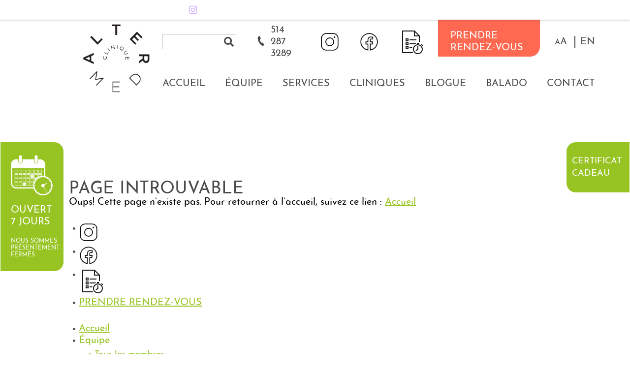

--- FILE ---
content_type: text/html; charset=UTF-8
request_url: https://cliniquealtermed.com/fr/services
body_size: 6306
content:
<!DOCTYPE html>
<html lang="fr">
<head>
    <meta charset="utf-8">
    <meta http-equiv="X-UA-Compatible" content="IE=edge">

    		<title>Erreur : 404</title>
		<meta name="description" content="">
    
	<!-- Twitter Card data -->
	<meta name="twitter:card" content="summary">
	<meta name="twitter:title" content="Erreur : 404">
	<meta name="twitter:description" content="">
			<meta name="twitter:image" content="https://cliniquealtermed.com">
	
	<!-- Open Graph data -->
	<meta property="og:type" content="website">
	<meta property="og:locale" content="fr_CA">	
	<meta property="og:site_name" content="Compagnie nom">
	<meta property="og:url" content="https://cliniquealtermed.com/fr/services">
	<meta property="og:title" content="Erreur : 404" />
	<meta property="og:description" content="" /> 
			<meta property="og:image" content="https://cliniquealtermed.com" />
	
    <meta name="robots" content="index,follow">
    <meta name="GOOGLEBOT" content="index,follow">
    <meta name="revisit-after" content="15 days">
    <meta name="viewport" content="width=device-width, initial-scale=1">
	<meta name="author" content="mbiance">
	
	<!-- Icône -->
	<link rel="shortcut icon" href="/dist/img/logo-clinique-altermed.gif" type="image/x-icon">
	
	<!-- Font Certificats Cadeaux -->	
	<link href="https://fonts.googleapis.com/css?family=Qwigley&display=swap" rel="stylesheet">
	
	<!-- Feuille de styles principale -->
	<link rel="stylesheet" href="/dist/compiled/vendor/semantic/dist/semantic.min.css?1751058195">
	<link rel="stylesheet" href="/dist/compiled/main.min.css?1751058195">

	<!-- Google Maps -->
	<script type="text/javascript" src="//maps.googleapis.com/maps/api/js?key="></script>

	<!-- Script principal -->
	<script type="text/javascript" src="/dist/compiled/main.js?1751058195"></script>

	<!-- Script Semantic -->
	<script src="/dist/compiled/vendor/semantic/dist/semantic.min.js?1751058195"></script>
	
	<!-- Styles paramètrés -->
	<style>
	
	/*****************************************************************************
	 * Layout
	 *****************************************************************************/

	/* Défini la largeur optimale du contenu */
	.optimal-content-width {
		max-width: 1000px;
	}

	/* Défini la largeur optimale du contenu à demi-largeur (blocs) */
	.half-content-width {
		max-width: 500px;
	}

	/*****************************************************************************
	 * Contenu principal et colonne de droite
	 *****************************************************************************/

	/* Défini la largeur de la colonne de droite */
	.main__right-column {
		width: 300px;
		min-width: 300px;
	}

	/* Réduit la largeur maximale du contenu principal pour inclure la colonne de droite */
	.main__content--has-right-column {
		max-width: 680px;
	}

	/*****************************************************************************
	 * Blocs
	 *****************************************************************************/

	/* Ajuste le padding des blocs ayant une couleur de fond */
	.bloc--need-inner-spacing .bloc__content {
		padding-top: 50px;
		padding-bottom: 50px;
	}

	/* Ajuste le padding des blocs à demi-largeur gauche */
	.main__content .bloc--left .bloc__content {
		padding-right: 25px;
	}

	/* Ajuste le padding des blocs à demi-largeur gauche ayant un arrière-plan différent de celui de droit */
	.main__content .bloc--left.bloc--need-inner-spacing .bloc__content {
		padding-right: 50px;
	}

	/* Ajuste le padding des blocs à demi-largeur gauche qui ne s'étendend pas */
	.main__content .bloc--left.bloc--need-inner-spacing:not(.bloc--bleed) .bloc__content {
		padding-left: 50px;
	}

	/* Ajuste le padding des blocs à demi-largeur droit */
	.main__content .bloc--right .bloc__content {
		padding-left: 25px;
	}

	/* Ajuste le padding des blocs à demi-largeur droit ayant un arrière-plan différent de celui de gauche  */
	.main__content .bloc--right.bloc--need-inner-spacing .bloc__content {
		padding-left: 50px;
	}

	/* Ajuste le padding des blocs à demi-largeur droit qui ne s'étendent pas */
	.main__content .bloc--right.bloc--need-inner-spacing:not(.bloc--bleed) .bloc__content {
		padding-right: 50px;
	}

	/* Ajuste le padding des blocs qui ne s'étendent pas */
	.main__content .bloc--full.bloc--need-inner-spacing:not(.bloc--bleed) .bloc__content
	/*, .main__content.main__content--has-right-column .bloc--full.bloc--need-inner-spacing.bloc--bleed .bloc__content*/ {
		padding-left: 50px;
		padding-right: 50px;
	}

	</style></head><body class=" ">


<!-- Elfsight Announcement Bar | Untitled Announcement Bar -->
<script src="https://static.elfsight.com/platform/platform.js" async></script>
<div class="elfsight-app-d1555c88-8dd7-41e5-baeb-3f976a4d9cba" data-elfsight-app-lazy></div>

<style>
    /* Force la barre à rester en haut, sans pousser le reste du contenu */
    .elfsight-app-d1555c88-8dd7-41e5-baeb-3f976a4d9cba {
        position: fixed !important;
        top: 0 !important;
        left: 0;
        width: 100%;
        z-index: 9999;
        margin: 0 !important;
        padding: 0 !important;
        border: none !important;
    }

    /* Supprime l'espace résiduel généré par Elfsight */
    body > div[style*="height"]:first-of-type {
        display: none !important;
    }

    /* Ne pousse PAS le contenu artificiellement */
    body {
        padding-top: 0 !important;
        margin-top: 0 !important;
    }
</style>


<!-- Elfsight Popup | Emma -->
<script src="https://static.elfsight.com/platform/platform.js" async></script>
<div class="elfsight-app-cd2919b7-0e3c-4f6e-a89c-a62cfd8c962f" data-elfsight-app-lazy></div>

        <!-- FBSDK -->
        <div id="fb-root"></div>
        <script async defer crossorigin="anonymous" src="https://connect.facebook.net/fr_FR/sdk.js#xfbml=1&version=v3.3"></script>


	<div class="on-desktop sidenav sidenav-certificate">
		<a href="https://altermed.janeapp.com/online_gift_cards/new">Certificat cadeau</a>
	</div>

	<div class="on-desktop sidenav sidenav-schedule">
		<div class="timetable">
			<img src="https://cliniquealtermed.com/medias/minicard/image/en_location-salle-altermed_calendrier.png">
			<p>Ouvert<br>
				7 jours</p>
							<span>Nous sommes présentement fermés</span>				
					</div>
	</div>

	<!-- Barre d'administration -->
	
	<!-- Entête -->
	<div id="menu-mobile" style="display:none;">
    <div class="container">
        <h1>Menu</h1>
        <div class="menu-mobile__close-icon"></div>
        <nav>
			<ul>
				<li class="search">
					<form method="get" action="/fr/recherche">
						<input name="q" placeholder="Recherchez" type="text" />
					</form>
				</li>				
				<!-- Menu principal -->
								<li class="">
					<a href="/fr/" target="_self" class="">
						Accueil
					</a>
					<!-- Niveau 2 -->
									</li>
								<li class="parent">
					<a href="#undefined" target="_self" class="parent">
						Équipe
					</a>
					<!-- Niveau 2 -->
										<ul>
												<li class="">
							<a href="/fr/l-equipe" target="_self" class="">
								Tous les membres
							</a>
							<!-- Niveau 3 -->
													</li>
												<li class="">
							<a href="/fr/equipes-specialisees-champs-expertise" target="_self" class="">
								Équipes spécialisées
							</a>
							<!-- Niveau 3 -->
													</li>
											</ul>
									</li>
								<li class="parent">
					<a href="#undefined" target="_self" class="parent">
						Services
					</a>
					<!-- Niveau 2 -->
										<ul>
												<li class="">
							<a href="/fr/soins-therapeutiques" target="_self" class="">
								Soins thérapeutiques
							</a>
							<!-- Niveau 3 -->
													</li>
												<li class="">
							<a href="/fr/acu-fertilite-montreal" target="_self" class="">
								Soins spécialisés fertilité
							</a>
							<!-- Niveau 3 -->
													</li>
												<li class="">
							<a href="/fr/acupuncture-esthetique-ndg-montreal" target="_self" class="">
								Acupuncture esthétique faciale
							</a>
							<!-- Niveau 3 -->
													</li>
												<li class="">
							<a href="/fr/eval-course-a-pied-physio" target="_self" class="">
								Évaluation course à pieds
							</a>
							<!-- Niveau 3 -->
													</li>
												<li class="">
							<a href="/fr/location-de-studios" target="_self" class="">
								Location studio
							</a>
							<!-- Niveau 3 -->
													</li>
												<li class="">
							<a href="/fr/partenaires-cliniques" target="_self" class="">
								Partenaires NUTRITION
							</a>
							<!-- Niveau 3 -->
													</li>
											</ul>
									</li>
								<li class="parent">
					<a href="/fr/39/notre-clinique" target="_self" class="parent">
						Cliniques
					</a>
					<!-- Niveau 2 -->
										<ul>
												<li class="">
							<a href="/fr/osteopathe-plateau-mont-royal" target="_self" class="">
								Altermed Plateau Mont-Royal
							</a>
							<!-- Niveau 3 -->
													</li>
												<li class="">
							<a href="/fr/osteopathe-notre-dame-de-grace" target="_self" class="">
								Altermed Notre-Dame-de-Grâce
							</a>
							<!-- Niveau 3 -->
													</li>
												<li class="">
							<a href="/fr/historique-equipe-et-fondateur" target="_self" class="">
								Historique - équipe et fondateur
							</a>
							<!-- Niveau 3 -->
													</li>
												<li class="">
							<a href="/fr/notre-engagement" target="_self" class="">
								Notre engagement
							</a>
							<!-- Niveau 3 -->
													</li>
												<li class="">
							<a href="/fr/emplois-physio-acu-osteo-psycho" target="_self" class="">
								Emplois
							</a>
							<!-- Niveau 3 -->
													</li>
												<li class="">
							<a href="/fr/57/questions-frequentes" target="_self" class="">
								Questions fréquentes
							</a>
							<!-- Niveau 3 -->
													</li>
												<li class="">
							<a href="/fr/67/tarifs" target="_self" class="">
								Tarifs
							</a>
							<!-- Niveau 3 -->
													</li>
											</ul>
									</li>
								<li class="">
					<a href="/fr/blogue" target="_self" class="">
						Blogue
					</a>
					<!-- Niveau 2 -->
									</li>
								<li class="">
					<a href="/fr/balado" target="_self" class="">
						Balado
					</a>
					<!-- Niveau 2 -->
									</li>
								<li class="parent">
					<a href="#undefined" target="_self" class="parent">
						Contact
					</a>
					<!-- Niveau 2 -->
										<ul>
												<li class="">
							<a href="/fr/horaire" target="_self" class="">
								Horaires
							</a>
							<!-- Niveau 3 -->
													</li>
												<li class="">
							<a href="/fr/plan-clinique-montreal" target="_self" class="">
								Plans
							</a>
							<!-- Niveau 3 -->
													</li>
												<li class="">
							<a href="/fr/nous-joindre" target="_self" class="">
								Nous joindre
							</a>
							<!-- Niveau 3 -->
													</li>
												<li class="">
							<a href="/fr/confirmation-de-presence" target="_self" class="">
								Je suis arrivé(e) !
							</a>
							<!-- Niveau 3 -->
													</li>
											</ul>
									</li>
								<!-- Menu corpo -->
				<li class="phone-number">
					<i class="im im-phone"></i>
					<a href="tel:514 287 3289">514 287 3289</a>
				</li>
								<li>
					<a href="https://www.instagram.com/cliniquealtermed/" target="_blank" class="shortchut"><span><img width="40" height="40" src="https://img.icons8.com/ios/50/instagram-new--v1.png" alt="instagram-new--v1"/></span></a>
				</li>
								<li>
					<a href="https://www.facebook.com/cliniquealtermed" target="_blank" class="shortchut"><span><img width="40" height="40" src="https://img.icons8.com/ios/50/facebook-new.png" alt="facebook-new"/></span></a>
				</li>
								<li>
					<a href="/fr/quizz" target="_self" class=""><span><img width="50" height="50" src="https://img.icons8.com/ios/50/1A1A1A/quiz.png" alt="quiz"/></span></a>
				</li>
								<li>
					<a href="https://altermed.janeapp.com/" target="_blank" class="orange shortchut"><span>PRENDRE RENDEZ-VOUS</span></a>
				</li>
								

				
									<li class="locales">
						Langue :
													<a href="/en" class="nav-link" lang="en" aria-label="properties.lang.en">
								EN
							</a>
											</li>
					

								
				<li class="on-mobile">
					<div class="font-scaling"><a role="button" aria-label="Augmenter/réduire la taille du texte." href="/fr/font-scaled"><span>A</span><span>A</span></a></div>
				</li>
			</ul>
		</nav>
    </div>
</div>
<div class="menu-mobile__shadow" style="display:none;"></div>
<header id="header" class="full-content-width no-print">
	<div class="optimal-content-width">
		
		<div class="logo">
			<a href="/fr/" aria-label="Accueil">
				<img class="on-desktop" src="/medias/setting/main_logo_image/fr_ALTERMED-LOGO-Noir_et_blanc-fr.png" alt="Logo - cliniquealtermed.com">
				<img class="on-mobile" src="/medias/setting/mobile_logo_image/fr_ALTERMED-LOGO-Noir_et_blanc-fr.png" alt="Logo - cliniquealtermed.com">
			</a>
		</div>
		<nav>
			<div class="mobile-menu-icon"></div>
			<div id="menu-desktop">
	
	<!-- Menu corpo -->
	<ul class="menu-corpo">

			
		<li class="search">
			<form method="get" action="/fr/recherche">
				<input name="q" placeholder="" type="text" />
			</form>
		</li>
		
		<li class="spacer on-desktop"></li>
		

		<li class="phone-number">
			<i class="im im-phone"></i>
			<a href="tel:514 287 3289">514 287 3289</a>
		</li>

		
		
		
		
					<li class="">
				<a href="https://www.instagram.com/cliniquealtermed/" target="_blank" class="shortchut">
					<img width="40" height="40" src="https://img.icons8.com/ios/50/instagram-new--v1.png" alt="instagram-new--v1"/>
				</a>
			</li>
					<li class="">
				<a href="https://www.facebook.com/cliniquealtermed" target="_blank" class="shortchut">
					<img width="40" height="40" src="https://img.icons8.com/ios/50/facebook-new.png" alt="facebook-new"/>
				</a>
			</li>
					<li class="">
				<a href="/fr/quizz" target="_self" class="">
					<img width="50" height="50" src="https://img.icons8.com/ios/50/1A1A1A/quiz.png" alt="quiz"/>
				</a>
			</li>
					<li class="orange">
				<a href="https://altermed.janeapp.com/" target="_blank" class="orange shortchut">
					PRENDRE RENDEZ-VOUS
				</a>
			</li>
					
		<li class="spacer on-desktop"></li> 
		
		<li class="on-desktop" style="margin-left: 10px">
			<div class="font-scaling"><a role="button" aria-label="Augmenter/réduire la taille du texte." href="/fr/font-scaled"><span>A</span><span>A</span></a></div>
		</li>
		
								<li class="locale">
				<a href="/en" class="nav-link" lang="en" aria-label="properties.lang.en">
					EN
				</a>
			</li>
					
	</ul>

	<!-- Menu principal -->
	<ul class="menu-main">

				<li class="">
			<a href="/fr/" target="_self" class="">
				Accueil
			</a>
			<!-- Niveau 2 -->
					</li>
				<li class="parent">
			<a href="#undefined" target="_self" class="parent">
				Équipe
			</a>
			<!-- Niveau 2 -->
						<ul>
								<li class="">
					<a href="/fr/l-equipe" target="_self" class="">
						Tous les membres
					</a>
					<!-- Niveau 3 -->
									</li>
								<li class="">
					<a href="/fr/equipes-specialisees-champs-expertise" target="_self" class="">
						Équipes spécialisées
					</a>
					<!-- Niveau 3 -->
									</li>
							</ul>
					</li>
				<li class="parent">
			<a href="#undefined" target="_self" class="parent">
				Services
			</a>
			<!-- Niveau 2 -->
						<ul>
								<li class="">
					<a href="/fr/soins-therapeutiques" target="_self" class="">
						Soins thérapeutiques
					</a>
					<!-- Niveau 3 -->
									</li>
								<li class="">
					<a href="/fr/acu-fertilite-montreal" target="_self" class="">
						Soins spécialisés fertilité
					</a>
					<!-- Niveau 3 -->
									</li>
								<li class="">
					<a href="/fr/acupuncture-esthetique-ndg-montreal" target="_self" class="">
						Acupuncture esthétique faciale
					</a>
					<!-- Niveau 3 -->
									</li>
								<li class="">
					<a href="/fr/eval-course-a-pied-physio" target="_self" class="">
						Évaluation course à pieds
					</a>
					<!-- Niveau 3 -->
									</li>
								<li class="">
					<a href="/fr/location-de-studios" target="_self" class="">
						Location studio
					</a>
					<!-- Niveau 3 -->
									</li>
								<li class="">
					<a href="/fr/partenaires-cliniques" target="_self" class="">
						Partenaires NUTRITION
					</a>
					<!-- Niveau 3 -->
									</li>
							</ul>
					</li>
				<li class="parent">
			<a href="/fr/39/notre-clinique" target="_self" class="parent">
				Cliniques
			</a>
			<!-- Niveau 2 -->
						<ul>
								<li class="">
					<a href="/fr/osteopathe-plateau-mont-royal" target="_self" class="">
						Altermed Plateau Mont-Royal
					</a>
					<!-- Niveau 3 -->
									</li>
								<li class="">
					<a href="/fr/osteopathe-notre-dame-de-grace" target="_self" class="">
						Altermed Notre-Dame-de-Grâce
					</a>
					<!-- Niveau 3 -->
									</li>
								<li class="">
					<a href="/fr/historique-equipe-et-fondateur" target="_self" class="">
						Historique - équipe et fondateur
					</a>
					<!-- Niveau 3 -->
									</li>
								<li class="">
					<a href="/fr/notre-engagement" target="_self" class="">
						Notre engagement
					</a>
					<!-- Niveau 3 -->
									</li>
								<li class="">
					<a href="/fr/emplois-physio-acu-osteo-psycho" target="_self" class="">
						Emplois
					</a>
					<!-- Niveau 3 -->
									</li>
								<li class="">
					<a href="/fr/57/questions-frequentes" target="_self" class="">
						Questions fréquentes
					</a>
					<!-- Niveau 3 -->
									</li>
								<li class="">
					<a href="/fr/67/tarifs" target="_self" class="">
						Tarifs
					</a>
					<!-- Niveau 3 -->
									</li>
							</ul>
					</li>
				<li class="">
			<a href="/fr/blogue" target="_self" class="">
				Blogue
			</a>
			<!-- Niveau 2 -->
					</li>
				<li class="">
			<a href="/fr/balado" target="_self" class="">
				Balado
			</a>
			<!-- Niveau 2 -->
					</li>
				<li class="parent">
			<a href="#undefined" target="_self" class="parent">
				Contact
			</a>
			<!-- Niveau 2 -->
						<ul>
								<li class="">
					<a href="/fr/horaire" target="_self" class="">
						Horaires
					</a>
					<!-- Niveau 3 -->
									</li>
								<li class="">
					<a href="/fr/plan-clinique-montreal" target="_self" class="">
						Plans
					</a>
					<!-- Niveau 3 -->
									</li>
								<li class="">
					<a href="/fr/nous-joindre" target="_self" class="">
						Nous joindre
					</a>
					<!-- Niveau 3 -->
									</li>
								<li class="">
					<a href="/fr/confirmation-de-presence" target="_self" class="">
						Je suis arrivé(e) !
					</a>
					<!-- Niveau 3 -->
									</li>
							</ul>
					</li>
			</ul>
		
</div>		</nav>

				

	</div>
</header>
	<!-- Contenu principal -->
	<main id="main" class="full-content-width">
									
		<!-- Fil d'ariane -->
				
		<!-- Espacement au-dessus de la page -->
		<div class="spacing " style="height: 50px;"><div class="bloc__guide-label">50px</div></div>


				<!-- Titre de la page -->
		<section class="main__title full-content-width">
			<div class="optimal-content-width">
				<h1 style="">Page introuvable&nbsp;</h1>
							</div>
		</section>
		
		<!-- Contenu principal -->
		<div class="main__layout">

			<div class="main__content ">

				<!-- Contenu de la page -->
				<div class="page-not-found optimal-content-width">
	<p>Oups! Cette page n’existe pas. Pour retourner à l’accueil, suivez ce lien :  <a href="/">Accueil</a></p>
	<div class="sitemap">
	<ul class="corpo">
				<li>
			<a href="https://www.instagram.com/cliniquealtermed/"><img width="40" height="40" src="https://img.icons8.com/ios/50/instagram-new--v1.png" alt="instagram-new--v1"/></a>
		</li>
				<li>
			<a href="https://www.facebook.com/cliniquealtermed"><img width="40" height="40" src="https://img.icons8.com/ios/50/facebook-new.png" alt="facebook-new"/></a>
		</li>
				<li>
			<a href="/fr/quizz"><img width="50" height="50" src="https://img.icons8.com/ios/50/1A1A1A/quiz.png" alt="quiz"/></a>
		</li>
				<li>
			<a href="https://altermed.janeapp.com/">PRENDRE RENDEZ-VOUS</a>
		</li>
			</ul>
	<ul class="main">
				<li>
			<a href="/fr/">Accueil</a>
					</li>
				<li>
			<a href="#undefined">Équipe</a>
						<ul class="parent">
								<li>
					<a href="/fr/l-equipe">Tous les membres</a>
									</li>
								<li>
					<a href="/fr/equipes-specialisees-champs-expertise">Équipes spécialisées</a>
									</li>
							</ul>
					</li>
				<li>
			<a href="#undefined">Services</a>
						<ul class="parent">
								<li>
					<a href="/fr/soins-therapeutiques">Soins thérapeutiques</a>
									</li>
								<li>
					<a href="/fr/acu-fertilite-montreal">Soins spécialisés fertilité</a>
									</li>
								<li>
					<a href="/fr/acupuncture-esthetique-ndg-montreal">Acupuncture esthétique faciale</a>
									</li>
								<li>
					<a href="/fr/eval-course-a-pied-physio">Évaluation course à pieds</a>
									</li>
								<li>
					<a href="/fr/location-de-studios">Location studio</a>
									</li>
								<li>
					<a href="/fr/partenaires-cliniques">Partenaires NUTRITION</a>
									</li>
							</ul>
					</li>
				<li>
			<a href="/fr/39/notre-clinique">Cliniques</a>
						<ul class="parent">
								<li>
					<a href="/fr/osteopathe-plateau-mont-royal">Altermed Plateau Mont-Royal</a>
									</li>
								<li>
					<a href="/fr/osteopathe-notre-dame-de-grace">Altermed Notre-Dame-de-Grâce</a>
									</li>
								<li>
					<a href="/fr/historique-equipe-et-fondateur">Historique - équipe et fondateur</a>
									</li>
								<li>
					<a href="/fr/notre-engagement">Notre engagement</a>
									</li>
								<li>
					<a href="/fr/emplois-physio-acu-osteo-psycho">Emplois</a>
									</li>
								<li>
					<a href="/fr/57/questions-frequentes">Questions fréquentes</a>
									</li>
								<li>
					<a href="/fr/67/tarifs">Tarifs</a>
									</li>
							</ul>
					</li>
				<li>
			<a href="/fr/blogue">Blogue</a>
					</li>
				<li>
			<a href="/fr/balado">Balado</a>
					</li>
				<li>
			<a href="#undefined">Contact</a>
						<ul class="parent">
								<li>
					<a href="/fr/horaire">Horaires</a>
									</li>
								<li>
					<a href="/fr/plan-clinique-montreal">Plans</a>
									</li>
								<li>
					<a href="/fr/nous-joindre">Nous joindre</a>
									</li>
								<li>
					<a href="/fr/confirmation-de-presence">Je suis arrivé(e) !</a>
									</li>
							</ul>
					</li>
			</ul>	
</div></div>
				
			</div>

					</div>

		<!-- Espacement au-dessus du pied de page -->
		<div class="spacing " style="height: 50px;"><div class="bloc__guide-label">50px</div></div>

	</main>

	<!-- Retour de haut de page -->
	<div id="gotoTop" data-component="gotoTop" class="full-content-width no-print">
	<div class="optimal-content-width">
		<div class="goto-top__button">
			<i class="fa fa-arrow-up"></i>
		</div>
	</div>
</div>

	<!-- Pied de page -->
	<div class="on-desktop no-print footer__logo__container">
	<img class="footer__logo" src="/medias/setting/main_logo_image/fr_ALTERMED-LOGO-Noir_et_blanc-fr.png" alt="Logo - cliniquealtermed.com">
</div>


<footer id="footer" class="no-print">
	
	<div class="footer__thick full-content-width no-print">
		<div class="optimal-content-width">
			<div class="footer__thick-zone-1 no-print" style="flex-basis: 1600px">
									<h3 class="footer__thick-partners-title"></h3>
					<div class="footer__thick-partners">
													<div class="footer__thick-partner-content">
																<div class="footer__thick-partner-text"><p>Plateau Mont-Royal</p>
<p>400, bd St-Joseph Est</p>
<p>Montréal</p>
<p>H2J 1J5</p>
<p>514 287-3289</p></div>
							</div>
													<div class="footer__thick-partner-content">
																<div class="footer__thick-partner-text"><p>Notre-Dame-de-Grâce</p>
<p>5757, Avenue Monkland</p>
<p>Montréal</p>
<p>H4A 1E8</p>
<p>514 664-3233</p></div>
							</div>
											</div>
											</div>
						


			<!-- Begin Mailchimp Signup Form -->
			<div id="mc_embed_signup" class="footer__thick-zone-2 no-print" style="flex-basis: 1600px">
				<p>Abonnez-vous à notre infolettre</p>
				<form action="https://cliniquealtermed.us7.list-manage.com/subscribe/post?u=d02a10398945bbf85aaa0e545&amp;id=81238adace" method="post" id="mc-embedded-subscribe-form" name="mc-embedded-subscribe-form" class="validate footer__thick-newsletter" target="_blank" novalidate>
					<div id="mc_embed_signup_scroll">
						
																				<input type="text" value="" name="FNAME" class="" id="mce-FNAME" placeholder="Prénom">
																										<input type="text" value="" name="LNAME" class="" id="mce-LNAME" placeholder="Nom">
																										<input type="email" value="" name="EMAIL" class="required email" id="mce-EMAIL" placeholder="Courriel">
												<div id="mce-responses" class="clear">
							<div class="response" id="mce-error-response" style="display:none"></div>
							<div class="response" id="mce-success-response" style="display:none"></div>
						</div>    <!-- real people should not fill this in and expect good things - do not remove this or risk form bot signups-->
						<div style="position: absolute; left: -5000px;" aria-hidden="true"><input type="text" name="b_d02a10398945bbf85aaa0e545_81238adace" tabindex="-1" value=""></div>
													<input type="submit" value="M'abonner" name="M'abonner" id="mc-embedded-subscribe" class="button call-to-action-green newsletter-button">
											</div>
				</form>
			</div>
			<!--End mc_embed_signup-->

            <div class="footer__thick-zone-3 no-print" style="flex-basis: 1600px"

<div style="display: flex; justify-content: center;">
  <div class="fb-page"
       data-href="https://www.facebook.com/cliniquealtermed/?locale=fr_CA"
       data-tabs=""
       data-width=""
       data-height=""
       data-small-header="false"
       data-adapt-container-width="true"
       data-hide-cover="false"
       data-show-facepile="true">
    <blockquote class="fb-xfbml-parse-ignore"
                cite="https://www.facebook.com/cliniquealtermed/?locale=fr_CA">
      <a href="https://www.facebook.com/cliniquealtermed/?locale=fr_CA">Clinique Altermed</a>
    </blockquote>
  </div>
</div>

				</div>
			</div>

							
					</div>
	</div>

	

	<div class="footer__thin full-content-width no-print">
		<div class="optimal-content-width">
			<div class="footer__thin-copyright">
				<h3>@ Tous droits réservés - Clinique Altermed 2025</h3>
			</div>
			<div class="footer__thin-menulist">
				<a class="footer__thin-menu" href="https://altermed.janeapp.com/locations/clinique-plateau/book">Agenda PLT</a>
				<a class="footer__thin-menu" href="https://altermed.janeapp.com/locations/clinique-ndg/book">Agenda NDG</a>
				<a class="footer__thin-menu" href="https://mail.cliniquealtermed.com/">Courriel thérapeutes</a>
									<a class="footer__thin-menu" href="/fr/clinique-quartiers-montreal" class="">Clinique de Quartier</a>
									<a class="footer__thin-menu" href="/fr/plan-du-site" class="">Plan du site</a>
									<a class="footer__thin-menu" href="/fr/clinique-ouverte-samedi-dimanche-jours feries" class="">Ouvert 7/7 jours</a>
									<a class="footer__thin-menu" href="https://cliniquealtermed.com/admin/login" class="Connexion site web shortchut">Connexion site web</a>
														</div>
		</div>
	</div>

</footer>


	<!-- Browser Sync -->

<!-- Google Analytics -->
    <script async
            src="https://www.googletagmanager.com/gtag/js?id=UA-16037869-1"></script>
    <script>
        window.dataLayer = window.dataLayer || [];
        function gtag() { dataLayer.push(arguments); }
        gtag('js', new Date());
        gtag('config', "UA-16037869-1");
    </script>

<!-- Go to www.addthis.com/dashboard to customize your tools -->
<script type="text/javascript" src="//s7.addthis.com/js/300/addthis_widget.js#pubid=ra-5d165098a6f02cf1"></script>

    <!-- Messenger Plug-in Discussion Code -->
    <div id="fb-root"></div>
    <script>
        window.fbAsyncInit = function () {
            FB.init({
                xfbml: true,
                version: 'v10.0'
            });
        };
        (function (d, s, id) {
            var js, fjs = d.getElementsByTagName(s)[0];
            if (d.getElementById(id)) return;
            js = d.createElement(s);
            js.id = id;
            js.src = 'https://connect.facebook.net/fr_FR/sdk/xfbml.customerchat.js';
            fjs.parentNode.insertBefore(js, fjs);
        }(document, 'script', 'facebook-jssdk'));
    </script>
    <!-- Your Plug-in Discussion code -->
    <div class="fb-customerchat"
         attribution="biz_inbox"
         page_id="122966997754726"></div>
	


<!-- Elfsight All-in-One Chat | chat -->
<script src="https://static.elfsight.com/platform/platform.js" async></script>
<div class="elfsight-app-a8b94559-3ef6-4808-a9f5-c6d9fca08d98" data-elfsight-app-lazy></div>

<!-- Elfsight Visitor Counter | Untitled Visitor Counter -->
<script src="https://static.elfsight.com/platform/platform.js" async></script>
<div class="elfsight-app-80aa0dbb-a762-4bcc-8ce0-40a2882bbeb5" data-elfsight-app-lazy></div>


</body>
</html>


--- FILE ---
content_type: text/css
request_url: https://cliniquealtermed.com/dist/compiled/main.min.css?1751058195
body_size: 35800
content:
/*!
 * iconmonstr iconic font v1.3.0
 * Created by Alexander Kahlkopf - http://iconmonstr.com - @iconmonstr
 * License - http://iconmonstr.com/license
 */@font-face{font-family:'iconmonstr-iconic-font';src:url("../fonts/iconmonstr/iconmonstr-iconic-font.woff2?v=1.3.0") format("woff2"),url("../fonts/iconmonstr/iconmonstr-iconic-font.woff?v=1.3.0") format("woff"),url("../fonts/iconmonstr/iconmonstr-iconic-font.ttf?v=1.3.0") format("truetype");font-weight:normal;font-style:normal}.im,.bloc-gallery .bloc-gallery__content>.thumbsListContainer>.thumbsList .slick-prev::before,.bloc-gallery .bloc-gallery__content>.thumbsListContainer>.thumbsList .slick-next::before{display:inline-block;font:normal normal normal 24px/1 'iconmonstr-iconic-font';text-rendering:auto;-webkit-font-smoothing:antialiased;-moz-osx-font-smoothing:grayscale}.im-angle-right:before{content:'\e001'}.im-angle-left:before{content:'\e002'}.im-angle-down:before{content:'\e003'}.im-angle-up:before{content:'\e004'}.im-angle-right-circle:before{content:'\e005'}.im-angle-left-circle:before{content:'\e006'}.im-angle-down-circle:before{content:'\e007'}.im-angle-up-circle:before{content:'\e008'}.im-arrow-right:before{content:'\e009'}.im-arrow-left:before{content:'\e00a'}.im-arrow-down:before{content:'\e00b'}.im-arrow-up:before{content:'\e00c'}.im-arrow-right-circle:before{content:'\e00d'}.im-arrow-left-circle:before{content:'\e00e'}.im-arrow-down-circle:before{content:'\e00f'}.im-arrow-up-circle:before{content:'\e010'}.im-care-right:before{content:'\e011'}.im-care-left:before{content:'\e012'}.im-care-down:before{content:'\e013'}.im-care-up:before{content:'\e014'}.im-forbidden:before{content:'\e015'}.im-printer:before{content:'\e016'}.im-menu:before{content:'\e017'}.im-menu-list:before{content:'\e018'}.im-quote-left:before{content:'\e019'}.im-quote-right:before{content:'\e01a'}.im-bell:before{content:'\e01b'}.im-bell-off:before{content:'\e01c'}.im-bookmark:before{content:'\e01d'}.im-briefcase:before{content:'\e01e'}.im-calendar:before{content:'\e01f'}.im-photo-camera:before{content:'\e020'}.im-video-camera:before{content:'\e021'}.im-microphone:before{content:'\e022'}.im-check-mark:before{content:'\e023'}.im-check-mark-circle:before{content:'\e024'}.im-check-square-o:before{content:'\e025'}.im-check-square:before{content:'\e026'}.im-check-square-i:before{content:'\e027'}.im-square-o:before{content:'\e028'}.im-radio-button-circle-o:before{content:'\e029'}.im-radio-button-circle:before{content:'\e02a'}.im-circle-o:before{content:'\e02b'}.im-clock-o:before{content:'\e02c'}.im-cloud:before{content:'\e02d'}.im-cloud-download:before{content:'\e02e'}.im-cloud-upload:before{content:'\e02f'}.im-code:before{content:'\e030'}.im-speech-bubble:before{content:'\e031'}.im-speech-bubble-comment:before{content:'\e032'}.im-speech-bubble-comments:before{content:'\e033'}.im-copy:before{content:'\e034'}.im-credit-card:before{content:'\e035'}.im-crown:before{content:'\e036'}.im-database:before{content:'\e037'}.im-computer:before{content:'\e038'}.im-download:before{content:'\e039'}.im-upload:before{content:'\e03a'}.im-pencil:before{content:'\e03b'}.im-edit-off:before{content:'\e03c'}.im-play:before{content:'\e03d'}.im-pause:before{content:'\e03e'}.im-stop:before{content:'\e03f'}.im-eject:before{content:'\e040'}.im-previous:before{content:'\e041'}.im-next:before{content:'\e042'}.im-loop:before{content:'\e043'}.im-random:before{content:'\e044'}.im-menu-dot-h:before{content:'\e045'}.im-menu-dot-v:before{content:'\e046'}.im-mail:before{content:'\e047'}.im-info:before{content:'\e048'}.im-warning:before{content:'\e049'}.im-question:before{content:'\e04a'}.im-link:before{content:'\e04b'}.im-unlink:before{content:'\e04c'}.im-external-link:before{content:'\e04d'}.im-eye:before{content:'\e04e'}.im-eye-off:before{content:'\e04f'}.im-file:before{content:'\e050'}.im-file-o:before{content:'\e051'}.im-files-o:before{content:'\e052'}.im-video:before{content:'\e053'}.im-audio:before{content:'\e054'}.im-picture-o:before{content:'\e055'}.im-flag:before{content:'\e056'}.im-folder:before{content:'\e057'}.im-folder-open:before{content:'\e058'}.im-smiley-o:before{content:'\e059'}.im-frown-o:before{content:'\e05a'}.im-gear:before{content:'\e05b'}.im-globe:before{content:'\e05c'}.im-heart:before{content:'\e05d'}.im-home:before{content:'\e05e'}.im-inbox:before{content:'\e05f'}.im-key:before{content:'\e060'}.im-lock:before{content:'\e061'}.im-lock-open:before{content:'\e062'}.im-task-o:before{content:'\e063'}.im-filter:before{content:'\e064'}.im-light-bulb:before{content:'\e065'}.im-flash:before{content:'\e066'}.im-map-o:before{content:'\e067'}.im-location:before{content:'\e068'}.im-maximize:before{content:'\e069'}.im-minimize:before{content:'\e06a'}.im-fullscreen:before{content:'\e06b'}.im-mobile:before{content:'\e06c'}.im-phone:before{content:'\e06d'}.im-coin:before{content:'\e06e'}.im-banknote:before{content:'\e06f'}.im-paper-clip:before{content:'\e070'}.im-bar-chart:before{content:'\e071'}.im-plus:before{content:'\e072'}.im-minus:before{content:'\e073'}.im-plus-circle:before{content:'\e074'}.im-minus-circle:before{content:'\e075'}.im-undo:before{content:'\e076'}.im-redo:before{content:'\e077'}.im-rocket:before{content:'\e078'}.im-rss:before{content:'\e079'}.im-magnifier:before{content:'\e07a'}.im-magnifier-plus:before{content:'\e07b'}.im-magnifier-minus:before{content:'\e07c'}.im-share:before{content:'\e07d'}.im-shield:before{content:'\e07e'}.im-shopping-cart:before{content:'\e07f'}.im-sign-in:before{content:'\e080'}.im-sign-out:before{content:'\e081'}.im-spinner:before{content:'\e082'}.im-star:before{content:'\e083'}.im-star-half:before{content:'\e084'}.im-star-o:before{content:'\e085'}.im-sync:before{content:'\e086'}.im-table:before{content:'\e087'}.im-window-o:before{content:'\e088'}.im-windows-o:before{content:'\e089'}.im-thumb-up:before{content:'\e08a'}.im-thumb-down:before{content:'\e08b'}.im-x-mark:before{content:'\e08c'}.im-x-mark-circle:before{content:'\e08d'}.im-trash-can:before{content:'\e08e'}.im-user-male:before{content:'\e08f'}.im-user-female:before{content:'\e090'}.im-user-circle:before{content:'\e091'}.im-users:before{content:'\e092'}.im-volume:before{content:'\e093'}.im-volume-off:before{content:'\e094'}.im-wifi:before{content:'\e095'}.im-tools:before{content:'\e096'}.im-dashboard:before{content:'\e097'}.im-archive:before{content:'\e098'}.im-save:before{content:'\e099'}.im-floppy-disk:before{content:'\e09a'}.im-sitemap:before{content:'\e09b'}.im-toggle:before{content:'\e09c'}.im-tag:before{content:'\e09d'}.im-tags:before{content:'\e09e'}.im-wizard:before{content:'\e09f'}.im-book:before{content:'\e0a0'}.im-fire:before{content:'\e0a1'}.im-id-card:before{content:'\e0a2'}.im-note-o:before{content:'\e0a3'}.im-control-panel:before{content:'\e0a4'}.im-facebook:before{content:'\e0a5'}.im-facebook-like:before{content:'\e0a6'}.im-twitter:before{content:'\e0a7'}.im-amazon:before{content:'\e0a8'}.im-android-os:before{content:'\e0a9'}.im-apple-os:before{content:'\e0aa'}.im-windows-os:before{content:'\e0ab'}.im-linux-os:before{content:'\e0ac'}.im-chrome:before{content:'\e0ad'}.im-ie:before{content:'\e0ae'}.im-edge:before{content:'\e0af'}.im-firefox:before{content:'\e0b0'}.im-safari:before{content:'\e0b1'}.im-opera:before{content:'\e0b2'}.im-behance:before{content:'\e0b3'}.im-blogger:before{content:'\e0b4'}.im-flickr:before{content:'\e0b5'}.im-github:before{content:'\e0b6'}.im-google-plus:before{content:'\e0b7'}.im-instagram:before{content:'\e0b8'}.im-linkedin:before{content:'\e0b9'}.im-pinterest:before{content:'\e0ba'}.im-skype:before{content:'\e0bb'}.im-snapchat:before{content:'\e0bc'}.im-soundcloud:before{content:'\e0bd'}.im-stackoverflow:before{content:'\e0be'}.im-stumbleupon:before{content:'\e0bf'}.im-tumblr:before{content:'\e0c0'}.im-xing:before{content:'\e0c1'}.im-youtube:before{content:'\e0c2'}.im-reddit:before{content:'\e0c3'}.im-vimeo:before{content:'\e0c4'}.im-vk:before{content:'\e0c5'}.im-whatsapp:before{content:'\e0c6'}.im-paypal:before{content:'\e0c7'}.im-twitch:before{content:'\e0c8'}.im-drop:before{content:'\e0c9'}.im-sun:before{content:'\e0ca'}.im-certificate-o:before{content:'\e0cb'}.im-graduation-hat:before{content:'\e0cc'}.im-store:before{content:'\e0cd'}.im-pin:before{content:'\e0ce'}.im-navigation:before{content:'\e0cf'}.im-keyboard:before{content:'\e0d0'}.im-cursor:before{content:'\e0d1'}.im-monitor-o:before{content:'\e0d2'}.im-laptop-o:before{content:'\e0d3'}.im-power:before{content:'\e0d4'}.im-pie-chart:before{content:'\e0d5'}.im-line-chart-up:before{content:'\e0d6'}.im-clock:before{content:'\e0d7'}.im-flip-chart-o:before{content:'\e0d8'}.im-gift:before{content:'\e0d9'}.im-leaf:before{content:'\e0da'}.im-bug:before{content:'\e0db'}.im-coffee:before{content:'\e0dc'}.im-diamond-o:before{content:'\e0dd'}.im-bell-active:before{content:'\e0de'}.im-history:before{content:'\e0df'}.im-gamepad:before{content:'\e0e0'}.im-binoculars:before{content:'\e0e1'}.im-paperplane:before{content:'\e0e2'}.im-wrench:before{content:'\e0e3'}.im-newspaper-o:before{content:'\e0e4'}.im-lifebuoy:before{content:'\e0e5'}.im-fingerprint:before{content:'\e0e6'}.im-date-o:before{content:'\e0e7'}.im-network:before{content:'\e0e8'}.im-target:before{content:'\e0e9'}.im-user-settings:before{content:'\e0ea'}.im-radio:before{content:'\e0eb'}.im-bank:before{content:'\e0ec'}.im-calculator:before{content:'\e0ed'}.im-battery-empty:before{content:'\e0ee'}.im-battery:before{content:'\e0ef'}.im-battery-full:before{content:'\e0f0'}.im-check-mark-circle-o:before{content:'\e0f1'}.im-x-mark-circle-o:before{content:'\e0f2'}.im-cube:before{content:'\e0f3'}.im-cubes:before{content:'\e0f4'}.im-warning-circle:before{content:'\e0f5'}.im-timer:before{content:'\e0f6'}.im-hashtag:before{content:'\e0f7'}.im-pointer:before{content:'\e0f8'}.im-paintbrush:before{content:'\e0f9'}.im-server:before{content:'\e0fa'}.im-car:before{content:'\e0fb'}.im-edit:before{content:'\e0fc'}.im-flask:before{content:'\e0fd'}.im-language:before{content:'\e0fe'}.im-anchor:before{content:'\e0ff'}.im-trophy:before{content:'\e100'}.im-umbrella:before{content:'\e101'}.im-cc-amex:before{content:'\e102'}.im-cc-visa:before{content:'\e103'}.im-cc-mastercard:before{content:'\e104'}.im-cc-paypal:before{content:'\e105'}.im-cc-amazon:before{content:'\e106'}.im-cc-bitcoin:before{content:'\e107'}.im-direction:before{content:'\e108'}.im-gift-card:before{content:'\e109'}.im-newsletter:before{content:'\e10a'}.im-ribbon:before{content:'\e10b'}.im-award:before{content:'\e10c'}.im-first-aid:before{content:'\e10d'}.im-cookie:before{content:'\e10e'}.im-data:before{content:'\e10f'}.im-data-delete:before{content:'\e110'}.im-data-validate:before{content:'\e111'}.im-import:before{content:'\e112'}.im-export:before{content:'\e113'}.im-reset:before{content:'\e114'}.im-radar:before{content:'\e115'}.im-idea:before{content:'\e116'}.im-pizza:before{content:'\e117'}.im-truck:before{content:'\e118'}.im-support:before{content:'\e119'}.im-color-fan:before{content:'\e11a'}.im-layer:before{content:'\e11b'}.im-factory:before{content:'\e11c'}.im-apartment:before{content:'\e11d'}.im-plane:before{content:'\e11e'}.im-headphones:before{content:'\e11f'}.im-megaphone:before{content:'\e120'}.im-folder-add:before{content:'\e121'}.im-barcode:before{content:'\e122'}.im-accessibility:before{content:'\e123'}.im-plugin:before{content:'\e124'}.im-pulse:before{content:'\e125'}.im-spotify:before{content:'\e126'}.im-dribbble:before{content:'\e127'}.im-google-play:before{content:'\e128'}.im-facebook-messenger:before{content:'\e129'}.im-wechat:before{content:'\e12a'}.im-line:before{content:'\e12b'}.im-git:before{content:'\e12c'}/*!
 * Font Awesome Free 5.5.0 by @fontawesome - https://fontawesome.com
 * License - https://fontawesome.com/license/free (Icons: CC BY 4.0, Fonts: SIL OFL 1.1, Code: MIT License)
 */.fa,.fas,.admin-bar__resolution::before,.admin-bar__user::before,.admin-bar__button--logout::before,.admin-bar__button--clear-cache::before,.admin-bar__button--settings::before,.content-writable ul li::before,.sitemap ul li::before,.content-writable ul li ul li::before,.sitemap ul li ul li::before,#header>div>nav>.mobile-menu-icon::before,.breadcrumb>ul>li::after,.breadcrumb .home::before,#menu-desktop>ul.menu-corpo>li.search::after,#menu-mobile>.container>.menu-mobile__close-icon::before,#menu-mobile>.container>nav a.open.parent[href^="#"]::after,#menu-mobile>.container>nav a.parent::after,#menu-mobile>.container>nav a.open.parent::after,#menu-mobile>.container>nav a.linkedin i,#menu-mobile>.container>nav a.facebook i,#menu-mobile>.container>nav>ul .search::after,.bloc-form .checkbox:checked::before,form .checkbox:checked::before,.bloc-form .Generated-popper .Popper-btn::after,form .Generated-popper .Popper-btn::after,.bloc-gallery .bloc-gallery__content .slidesList .prev-btn::before,.bloc-gallery .bloc-gallery__content .slidesList .next-btn::before,.bloc-gallery .bloc-gallery__content>.thumbsListContainer>.thumbsList .thumb.local::before,.bloc-gallery .bloc-gallery__content>.thumbsListContainer>.thumbsList .thumb.youtube::before,.bloc-gallery .bloc-gallery__content>.thumbsListContainer>.thumbsList .thumb.vimeoVideo::before,.far,.admin-bar__edit::before,.admin-bar__button--guides::before,.admin-bar__button--inactive-blocs::before,.admin-bar__button--edit-page::before,section.blocs .bloc--inactive .admin-bar__inactive-bloc::before,.fal,.fab,#menu-mobile>.container>nav a.linkedin i,#menu-mobile>.container>nav a.facebook i{-moz-osx-font-smoothing:grayscale;-webkit-font-smoothing:antialiased;display:inline-block;font-style:normal;font-variant:normal;text-rendering:auto;line-height:1}#menu-mobile>.container>nav a.open.parent::after,#menu-mobile>.container>nav a.linkedin i,#menu-mobile>.container>nav a.facebook i,#menu-mobile>.container>nav>ul .search::after{-webkit-font-smoothing:antialiased;-moz-osx-font-smoothing:grayscale;display:inline-block;font-style:normal;font-variant:normal;font-weight:normal;line-height:1;vertical-align:-.125em}.fa-lg{font-size:1.33333em;line-height:.75em;vertical-align:-.0667em}.fa-xs{font-size:.75em}.fa-sm{font-size:.875em}.fa-1x{font-size:1em}.fa-2x{font-size:2em}.fa-3x{font-size:3em}.fa-4x{font-size:4em}.fa-5x{font-size:5em}.fa-6x{font-size:6em}.fa-7x{font-size:7em}.fa-8x{font-size:8em}.fa-9x{font-size:9em}.fa-10x{font-size:10em}.fa-fw{text-align:center;width:1.25em}.fa-ul{list-style-type:none;margin-left:2.5em;padding-left:0}.fa-ul>li{position:relative}.fa-li{left:-2em;position:absolute;text-align:center;width:2em;line-height:inherit}.fa-border{border:solid 0.08em #eee;border-radius:.1em;padding:.2em .25em .15em}.fa-pull-left{float:left}.fa-pull-right{float:right}.fa.fa-pull-left,.fas.fa-pull-left,.fa-pull-left.admin-bar__resolution::before,.fa-pull-left.admin-bar__user::before,.fa-pull-left.admin-bar__button--logout::before,.fa-pull-left.admin-bar__button--clear-cache::before,.fa-pull-left.admin-bar__button--settings::before,.content-writable ul li.fa-pull-left::before,.sitemap ul li.fa-pull-left::before,#header>div>nav>.fa-pull-left.mobile-menu-icon::before,.breadcrumb>ul>li.fa-pull-left::after,.breadcrumb .fa-pull-left.home::before,#menu-desktop>ul.menu-corpo>li.fa-pull-left.search::after,#menu-mobile>.container>.fa-pull-left.menu-mobile__close-icon::before,#menu-mobile>.container>nav a.fa-pull-left.parent::after,#menu-mobile>.container>nav a.linkedin i.fa-pull-left,#menu-mobile>.container>nav a.facebook i.fa-pull-left,#menu-mobile>.container>nav>ul .fa-pull-left.search::after,.bloc-form .fa-pull-left.checkbox:checked::before,form .fa-pull-left.checkbox:checked::before,.bloc-form .Generated-popper .fa-pull-left.Popper-btn::after,form .Generated-popper .fa-pull-left.Popper-btn::after,.bloc-gallery .bloc-gallery__content .slidesList .fa-pull-left.prev-btn::before,.bloc-gallery .bloc-gallery__content .slidesList .fa-pull-left.next-btn::before,.bloc-gallery .bloc-gallery__content>.thumbsListContainer>.thumbsList .fa-pull-left.thumb.local::before,.bloc-gallery .bloc-gallery__content>.thumbsListContainer>.thumbsList .fa-pull-left.thumb.youtube::before,.bloc-gallery .bloc-gallery__content>.thumbsListContainer>.thumbsList .fa-pull-left.thumb.vimeoVideo::before,.far.fa-pull-left,.fa-pull-left.admin-bar__edit::before,.fa-pull-left.admin-bar__button--guides::before,.fa-pull-left.admin-bar__button--inactive-blocs::before,.fa-pull-left.admin-bar__button--edit-page::before,section.blocs .bloc--inactive .fa-pull-left.admin-bar__inactive-bloc::before,.fal.fa-pull-left,.fab.fa-pull-left,#menu-mobile>.container>nav a.linkedin i.fa-pull-left,#menu-mobile>.container>nav a.facebook i.fa-pull-left{margin-right:.3em}.fa.fa-pull-right,.fas.fa-pull-right,.fa-pull-right.admin-bar__resolution::before,.fa-pull-right.admin-bar__user::before,.fa-pull-right.admin-bar__button--logout::before,.fa-pull-right.admin-bar__button--clear-cache::before,.fa-pull-right.admin-bar__button--settings::before,.content-writable ul li.fa-pull-right::before,.sitemap ul li.fa-pull-right::before,#header>div>nav>.fa-pull-right.mobile-menu-icon::before,.breadcrumb>ul>li.fa-pull-right::after,.breadcrumb .fa-pull-right.home::before,#menu-desktop>ul.menu-corpo>li.fa-pull-right.search::after,#menu-mobile>.container>.fa-pull-right.menu-mobile__close-icon::before,#menu-mobile>.container>nav a.fa-pull-right.parent::after,#menu-mobile>.container>nav a.linkedin i.fa-pull-right,#menu-mobile>.container>nav a.facebook i.fa-pull-right,#menu-mobile>.container>nav>ul .fa-pull-right.search::after,.bloc-form .fa-pull-right.checkbox:checked::before,form .fa-pull-right.checkbox:checked::before,.bloc-form .Generated-popper .fa-pull-right.Popper-btn::after,form .Generated-popper .fa-pull-right.Popper-btn::after,.bloc-gallery .bloc-gallery__content .slidesList .fa-pull-right.prev-btn::before,.bloc-gallery .bloc-gallery__content .slidesList .fa-pull-right.next-btn::before,.bloc-gallery .bloc-gallery__content>.thumbsListContainer>.thumbsList .fa-pull-right.thumb.local::before,.bloc-gallery .bloc-gallery__content>.thumbsListContainer>.thumbsList .fa-pull-right.thumb.youtube::before,.bloc-gallery .bloc-gallery__content>.thumbsListContainer>.thumbsList .fa-pull-right.thumb.vimeoVideo::before,.far.fa-pull-right,.fa-pull-right.admin-bar__edit::before,.fa-pull-right.admin-bar__button--guides::before,.fa-pull-right.admin-bar__button--inactive-blocs::before,.fa-pull-right.admin-bar__button--edit-page::before,section.blocs .bloc--inactive .fa-pull-right.admin-bar__inactive-bloc::before,.fal.fa-pull-right,.fab.fa-pull-right,#menu-mobile>.container>nav a.linkedin i.fa-pull-right,#menu-mobile>.container>nav a.facebook i.fa-pull-right{margin-left:.3em}.fa-spin{animation:fa-spin 2s infinite linear}.fa-pulse{animation:fa-spin 1s infinite steps(8)}@keyframes fa-spin{0%{transform:rotate(0deg)}100%{transform:rotate(360deg)}}.fa-rotate-90{-ms-filter:"progid:DXImageTransform.Microsoft.BasicImage(rotation=1)";transform:rotate(90deg)}.fa-rotate-180{-ms-filter:"progid:DXImageTransform.Microsoft.BasicImage(rotation=2)";transform:rotate(180deg)}.fa-rotate-270{-ms-filter:"progid:DXImageTransform.Microsoft.BasicImage(rotation=3)";transform:rotate(270deg)}.fa-flip-horizontal{-ms-filter:"progid:DXImageTransform.Microsoft.BasicImage(rotation=0, mirror=1)";transform:scale(-1, 1)}.fa-flip-vertical{-ms-filter:"progid:DXImageTransform.Microsoft.BasicImage(rotation=2, mirror=1)";transform:scale(1, -1)}.fa-flip-horizontal.fa-flip-vertical{-ms-filter:"progid:DXImageTransform.Microsoft.BasicImage(rotation=2, mirror=1)";transform:scale(-1, -1)}:root .fa-rotate-90,:root .fa-rotate-180,:root .fa-rotate-270,:root .fa-flip-horizontal,:root .fa-flip-vertical{filter:none}.fa-stack{display:inline-block;height:2em;line-height:2em;position:relative;vertical-align:middle;width:2.5em}.fa-stack-1x,.fa-stack-2x{left:0;position:absolute;text-align:center;width:100%}.fa-stack-1x{line-height:inherit}.fa-stack-2x{font-size:2em}.fa-inverse{color:#fff}.fa-500px:before{content:"\f26e"}.fa-accessible-icon:before{content:"\f368"}.fa-accusoft:before{content:"\f369"}.fa-acquisitions-incorporated:before{content:"\f6af"}.fa-ad:before{content:"\f641"}.fa-address-book:before{content:"\f2b9"}.fa-address-card:before{content:"\f2bb"}.fa-adjust:before{content:"\f042"}.fa-adn:before{content:"\f170"}.fa-adversal:before{content:"\f36a"}.fa-affiliatetheme:before{content:"\f36b"}.fa-air-freshener:before{content:"\f5d0"}.fa-algolia:before{content:"\f36c"}.fa-align-center:before{content:"\f037"}.fa-align-justify:before{content:"\f039"}.fa-align-left:before{content:"\f036"}.fa-align-right:before{content:"\f038"}.fa-alipay:before{content:"\f642"}.fa-allergies:before{content:"\f461"}.fa-amazon:before{content:"\f270"}.fa-amazon-pay:before{content:"\f42c"}.fa-ambulance:before{content:"\f0f9"}.fa-american-sign-language-interpreting:before{content:"\f2a3"}.fa-amilia:before{content:"\f36d"}.fa-anchor:before{content:"\f13d"}.fa-android:before{content:"\f17b"}.fa-angellist:before{content:"\f209"}.fa-angle-double-down:before{content:"\f103"}.fa-angle-double-left:before{content:"\f100"}.fa-angle-double-right:before{content:"\f101"}.fa-angle-double-up:before{content:"\f102"}.fa-angle-down:before{content:"\f107"}.fa-angle-left:before{content:"\f104"}.fa-angle-right:before{content:"\f105"}.fa-angle-up:before{content:"\f106"}.fa-angry:before{content:"\f556"}.fa-angrycreative:before{content:"\f36e"}.fa-angular:before{content:"\f420"}.fa-ankh:before{content:"\f644"}.fa-app-store:before{content:"\f36f"}.fa-app-store-ios:before{content:"\f370"}.fa-apper:before{content:"\f371"}.fa-apple:before{content:"\f179"}.fa-apple-alt:before{content:"\f5d1"}.fa-apple-pay:before{content:"\f415"}.fa-archive:before{content:"\f187"}.fa-archway:before{content:"\f557"}.fa-arrow-alt-circle-down:before{content:"\f358"}.fa-arrow-alt-circle-left:before{content:"\f359"}.fa-arrow-alt-circle-right:before{content:"\f35a"}.fa-arrow-alt-circle-up:before{content:"\f35b"}.fa-arrow-circle-down:before{content:"\f0ab"}.fa-arrow-circle-left:before{content:"\f0a8"}.fa-arrow-circle-right:before{content:"\f0a9"}.fa-arrow-circle-up:before{content:"\f0aa"}.fa-arrow-down:before{content:"\f063"}.fa-arrow-left:before{content:"\f060"}.fa-arrow-right:before{content:"\f061"}.fa-arrow-up:before{content:"\f062"}.fa-arrows-alt:before{content:"\f0b2"}.fa-arrows-alt-h:before{content:"\f337"}.fa-arrows-alt-v:before{content:"\f338"}.fa-assistive-listening-systems:before{content:"\f2a2"}.fa-asterisk:before{content:"\f069"}.fa-asymmetrik:before{content:"\f372"}.fa-at:before{content:"\f1fa"}.fa-atlas:before{content:"\f558"}.fa-atom:before{content:"\f5d2"}.fa-audible:before{content:"\f373"}.fa-audio-description:before{content:"\f29e"}.fa-autoprefixer:before{content:"\f41c"}.fa-avianex:before{content:"\f374"}.fa-aviato:before{content:"\f421"}.fa-award:before{content:"\f559"}.fa-aws:before{content:"\f375"}.fa-backspace:before{content:"\f55a"}.fa-backward:before{content:"\f04a"}.fa-balance-scale:before{content:"\f24e"}.fa-ban:before{content:"\f05e"}.fa-band-aid:before{content:"\f462"}.fa-bandcamp:before{content:"\f2d5"}.fa-barcode:before{content:"\f02a"}.fa-bars:before{content:"\f0c9"}.fa-baseball-ball:before{content:"\f433"}.fa-basketball-ball:before{content:"\f434"}.fa-bath:before{content:"\f2cd"}.fa-battery-empty:before{content:"\f244"}.fa-battery-full:before{content:"\f240"}.fa-battery-half:before{content:"\f242"}.fa-battery-quarter:before{content:"\f243"}.fa-battery-three-quarters:before{content:"\f241"}.fa-bed:before{content:"\f236"}.fa-beer:before{content:"\f0fc"}.fa-behance:before{content:"\f1b4"}.fa-behance-square:before{content:"\f1b5"}.fa-bell:before{content:"\f0f3"}.fa-bell-slash:before{content:"\f1f6"}.fa-bezier-curve:before{content:"\f55b"}.fa-bible:before{content:"\f647"}.fa-bicycle:before{content:"\f206"}.fa-bimobject:before{content:"\f378"}.fa-binoculars:before{content:"\f1e5"}.fa-birthday-cake:before{content:"\f1fd"}.fa-bitbucket:before{content:"\f171"}.fa-bitcoin:before{content:"\f379"}.fa-bity:before{content:"\f37a"}.fa-black-tie:before{content:"\f27e"}.fa-blackberry:before{content:"\f37b"}.fa-blender:before{content:"\f517"}.fa-blender-phone:before{content:"\f6b6"}.fa-blind:before{content:"\f29d"}.fa-blogger:before{content:"\f37c"}.fa-blogger-b:before{content:"\f37d"}.fa-bluetooth:before{content:"\f293"}.fa-bluetooth-b:before{content:"\f294"}.fa-bold:before{content:"\f032"}.fa-bolt:before{content:"\f0e7"}.fa-bomb:before{content:"\f1e2"}.fa-bone:before{content:"\f5d7"}.fa-bong:before{content:"\f55c"}.fa-book:before{content:"\f02d"}.fa-book-dead:before{content:"\f6b7"}.fa-book-open:before{content:"\f518"}.fa-book-reader:before{content:"\f5da"}.fa-bookmark:before{content:"\f02e"}.fa-bowling-ball:before{content:"\f436"}.fa-box:before{content:"\f466"}.fa-box-open:before{content:"\f49e"}.fa-boxes:before{content:"\f468"}.fa-braille:before{content:"\f2a1"}.fa-brain:before{content:"\f5dc"}.fa-briefcase:before{content:"\f0b1"}.fa-briefcase-medical:before{content:"\f469"}.fa-broadcast-tower:before{content:"\f519"}.fa-broom:before{content:"\f51a"}.fa-brush:before{content:"\f55d"}.fa-btc:before{content:"\f15a"}.fa-bug:before{content:"\f188"}.fa-building:before{content:"\f1ad"}.fa-bullhorn:before{content:"\f0a1"}.fa-bullseye:before{content:"\f140"}.fa-burn:before{content:"\f46a"}.fa-buromobelexperte:before{content:"\f37f"}.fa-bus:before{content:"\f207"}.fa-bus-alt:before{content:"\f55e"}.fa-business-time:before{content:"\f64a"}.fa-buysellads:before{content:"\f20d"}.fa-calculator:before{content:"\f1ec"}.fa-calendar:before{content:"\f133"}.fa-calendar-alt:before{content:"\f073"}.fa-calendar-check:before{content:"\f274"}.fa-calendar-minus:before{content:"\f272"}.fa-calendar-plus:before{content:"\f271"}.fa-calendar-times:before{content:"\f273"}.fa-camera:before{content:"\f030"}.fa-camera-retro:before{content:"\f083"}.fa-campground:before{content:"\f6bb"}.fa-cannabis:before{content:"\f55f"}.fa-capsules:before{content:"\f46b"}.fa-car:before{content:"\f1b9"}.fa-car-alt:before{content:"\f5de"}.fa-car-battery:before{content:"\f5df"}.fa-car-crash:before{content:"\f5e1"}.fa-car-side:before{content:"\f5e4"}.fa-caret-down:before{content:"\f0d7"}.fa-caret-left:before{content:"\f0d9"}.fa-caret-right:before{content:"\f0da"}.fa-caret-square-down:before{content:"\f150"}.fa-caret-square-left:before{content:"\f191"}.fa-caret-square-right:before{content:"\f152"}.fa-caret-square-up:before{content:"\f151"}.fa-caret-up:before{content:"\f0d8"}.fa-cart-arrow-down:before{content:"\f218"}.fa-cart-plus:before{content:"\f217"}.fa-cat:before{content:"\f6be"}.fa-cc-amazon-pay:before{content:"\f42d"}.fa-cc-amex:before{content:"\f1f3"}.fa-cc-apple-pay:before{content:"\f416"}.fa-cc-diners-club:before{content:"\f24c"}.fa-cc-discover:before{content:"\f1f2"}.fa-cc-jcb:before{content:"\f24b"}.fa-cc-mastercard:before{content:"\f1f1"}.fa-cc-paypal:before{content:"\f1f4"}.fa-cc-stripe:before{content:"\f1f5"}.fa-cc-visa:before{content:"\f1f0"}.fa-centercode:before{content:"\f380"}.fa-certificate:before{content:"\f0a3"}.fa-chair:before{content:"\f6c0"}.fa-chalkboard:before{content:"\f51b"}.fa-chalkboard-teacher:before{content:"\f51c"}.fa-charging-station:before{content:"\f5e7"}.fa-chart-area:before{content:"\f1fe"}.fa-chart-bar:before{content:"\f080"}.fa-chart-line:before{content:"\f201"}.fa-chart-pie:before{content:"\f200"}.fa-check:before{content:"\f00c"}.fa-check-circle:before{content:"\f058"}.fa-check-double:before{content:"\f560"}.fa-check-square:before{content:"\f14a"}.fa-chess:before{content:"\f439"}.fa-chess-bishop:before{content:"\f43a"}.fa-chess-board:before{content:"\f43c"}.fa-chess-king:before{content:"\f43f"}.fa-chess-knight:before{content:"\f441"}.fa-chess-pawn:before{content:"\f443"}.fa-chess-queen:before{content:"\f445"}.fa-chess-rook:before{content:"\f447"}.fa-chevron-circle-down:before{content:"\f13a"}.fa-chevron-circle-left:before{content:"\f137"}.fa-chevron-circle-right:before{content:"\f138"}.fa-chevron-circle-up:before{content:"\f139"}.fa-chevron-down:before{content:"\f078"}.fa-chevron-left:before{content:"\f053"}.fa-chevron-right:before{content:"\f054"}.fa-chevron-up:before{content:"\f077"}.fa-child:before{content:"\f1ae"}.fa-chrome:before{content:"\f268"}.fa-church:before{content:"\f51d"}.fa-circle:before{content:"\f111"}.fa-circle-notch:before{content:"\f1ce"}.fa-city:before{content:"\f64f"}.fa-clipboard:before{content:"\f328"}.fa-clipboard-check:before{content:"\f46c"}.fa-clipboard-list:before{content:"\f46d"}.fa-clock:before{content:"\f017"}.fa-clone:before{content:"\f24d"}.fa-closed-captioning:before{content:"\f20a"}.fa-cloud:before{content:"\f0c2"}.fa-cloud-download-alt:before{content:"\f381"}.fa-cloud-meatball:before{content:"\f73b"}.fa-cloud-moon:before{content:"\f6c3"}.fa-cloud-moon-rain:before{content:"\f73c"}.fa-cloud-rain:before{content:"\f73d"}.fa-cloud-showers-heavy:before{content:"\f740"}.fa-cloud-sun:before{content:"\f6c4"}.fa-cloud-sun-rain:before{content:"\f743"}.fa-cloud-upload-alt:before{content:"\f382"}.fa-cloudscale:before{content:"\f383"}.fa-cloudsmith:before{content:"\f384"}.fa-cloudversify:before{content:"\f385"}.fa-cocktail:before{content:"\f561"}.fa-code:before{content:"\f121"}.fa-code-branch:before{content:"\f126"}.fa-codepen:before{content:"\f1cb"}.fa-codiepie:before{content:"\f284"}.fa-coffee:before{content:"\f0f4"}.fa-cog:before{content:"\f013"}.fa-cogs:before{content:"\f085"}.fa-coins:before{content:"\f51e"}.fa-columns:before{content:"\f0db"}.fa-comment:before{content:"\f075"}.fa-comment-alt:before{content:"\f27a"}.fa-comment-dollar:before{content:"\f651"}.fa-comment-dots:before{content:"\f4ad"}.fa-comment-slash:before{content:"\f4b3"}.fa-comments:before{content:"\f086"}.fa-comments-dollar:before{content:"\f653"}.fa-compact-disc:before{content:"\f51f"}.fa-compass:before{content:"\f14e"}.fa-compress:before{content:"\f066"}.fa-concierge-bell:before{content:"\f562"}.fa-connectdevelop:before{content:"\f20e"}.fa-contao:before{content:"\f26d"}.fa-cookie:before{content:"\f563"}.fa-cookie-bite:before{content:"\f564"}.fa-copy:before{content:"\f0c5"}.fa-copyright:before{content:"\f1f9"}.fa-couch:before{content:"\f4b8"}.fa-cpanel:before{content:"\f388"}.fa-creative-commons:before{content:"\f25e"}.fa-creative-commons-by:before{content:"\f4e7"}.fa-creative-commons-nc:before{content:"\f4e8"}.fa-creative-commons-nc-eu:before{content:"\f4e9"}.fa-creative-commons-nc-jp:before{content:"\f4ea"}.fa-creative-commons-nd:before{content:"\f4eb"}.fa-creative-commons-pd:before{content:"\f4ec"}.fa-creative-commons-pd-alt:before{content:"\f4ed"}.fa-creative-commons-remix:before{content:"\f4ee"}.fa-creative-commons-sa:before{content:"\f4ef"}.fa-creative-commons-sampling:before{content:"\f4f0"}.fa-creative-commons-sampling-plus:before{content:"\f4f1"}.fa-creative-commons-share:before{content:"\f4f2"}.fa-creative-commons-zero:before{content:"\f4f3"}.fa-credit-card:before{content:"\f09d"}.fa-critical-role:before{content:"\f6c9"}.fa-crop:before{content:"\f125"}.fa-crop-alt:before{content:"\f565"}.fa-cross:before{content:"\f654"}.fa-crosshairs:before{content:"\f05b"}.fa-crow:before{content:"\f520"}.fa-crown:before{content:"\f521"}.fa-css3:before{content:"\f13c"}.fa-css3-alt:before{content:"\f38b"}.fa-cube:before{content:"\f1b2"}.fa-cubes:before{content:"\f1b3"}.fa-cut:before{content:"\f0c4"}.fa-cuttlefish:before{content:"\f38c"}.fa-d-and-d:before{content:"\f38d"}.fa-d-and-d-beyond:before{content:"\f6ca"}.fa-dashcube:before{content:"\f210"}.fa-database:before{content:"\f1c0"}.fa-deaf:before{content:"\f2a4"}.fa-delicious:before{content:"\f1a5"}.fa-democrat:before{content:"\f747"}.fa-deploydog:before{content:"\f38e"}.fa-deskpro:before{content:"\f38f"}.fa-desktop:before{content:"\f108"}.fa-dev:before{content:"\f6cc"}.fa-deviantart:before{content:"\f1bd"}.fa-dharmachakra:before{content:"\f655"}.fa-diagnoses:before{content:"\f470"}.fa-dice:before{content:"\f522"}.fa-dice-d20:before{content:"\f6cf"}.fa-dice-d6:before{content:"\f6d1"}.fa-dice-five:before{content:"\f523"}.fa-dice-four:before{content:"\f524"}.fa-dice-one:before{content:"\f525"}.fa-dice-six:before{content:"\f526"}.fa-dice-three:before{content:"\f527"}.fa-dice-two:before{content:"\f528"}.fa-digg:before{content:"\f1a6"}.fa-digital-ocean:before{content:"\f391"}.fa-digital-tachograph:before{content:"\f566"}.fa-directions:before{content:"\f5eb"}.fa-discord:before{content:"\f392"}.fa-discourse:before{content:"\f393"}.fa-divide:before{content:"\f529"}.fa-dizzy:before{content:"\f567"}.fa-dna:before{content:"\f471"}.fa-dochub:before{content:"\f394"}.fa-docker:before{content:"\f395"}.fa-dog:before{content:"\f6d3"}.fa-dollar-sign:before{content:"\f155"}.fa-dolly:before{content:"\f472"}.fa-dolly-flatbed:before{content:"\f474"}.fa-donate:before{content:"\f4b9"}.fa-door-closed:before{content:"\f52a"}.fa-door-open:before{content:"\f52b"}.fa-dot-circle:before{content:"\f192"}.fa-dove:before{content:"\f4ba"}.fa-download:before{content:"\f019"}.fa-draft2digital:before{content:"\f396"}.fa-drafting-compass:before{content:"\f568"}.fa-dragon:before{content:"\f6d5"}.fa-draw-polygon:before{content:"\f5ee"}.fa-dribbble:before{content:"\f17d"}.fa-dribbble-square:before{content:"\f397"}.fa-dropbox:before{content:"\f16b"}.fa-drum:before{content:"\f569"}.fa-drum-steelpan:before{content:"\f56a"}.fa-drumstick-bite:before{content:"\f6d7"}.fa-drupal:before{content:"\f1a9"}.fa-dumbbell:before{content:"\f44b"}.fa-dungeon:before{content:"\f6d9"}.fa-dyalog:before{content:"\f399"}.fa-earlybirds:before{content:"\f39a"}.fa-ebay:before{content:"\f4f4"}.fa-edge:before{content:"\f282"}.fa-edit:before{content:"\f044"}.fa-eject:before{content:"\f052"}.fa-elementor:before{content:"\f430"}.fa-ellipsis-h:before{content:"\f141"}.fa-ellipsis-v:before{content:"\f142"}.fa-ello:before{content:"\f5f1"}.fa-ember:before{content:"\f423"}.fa-empire:before{content:"\f1d1"}.fa-envelope:before{content:"\f0e0"}.fa-envelope-open:before{content:"\f2b6"}.fa-envelope-open-text:before{content:"\f658"}.fa-envelope-square:before{content:"\f199"}.fa-envira:before{content:"\f299"}.fa-equals:before{content:"\f52c"}.fa-eraser:before{content:"\f12d"}.fa-erlang:before{content:"\f39d"}.fa-ethereum:before{content:"\f42e"}.fa-etsy:before{content:"\f2d7"}.fa-euro-sign:before{content:"\f153"}.fa-exchange-alt:before{content:"\f362"}.fa-exclamation:before{content:"\f12a"}.fa-exclamation-circle:before{content:"\f06a"}.fa-exclamation-triangle:before{content:"\f071"}.fa-expand:before{content:"\f065"}.fa-expand-arrows-alt:before{content:"\f31e"}.fa-expeditedssl:before{content:"\f23e"}.fa-external-link-alt:before{content:"\f35d"}.fa-external-link-square-alt:before{content:"\f360"}.fa-eye:before{content:"\f06e"}.fa-eye-dropper:before{content:"\f1fb"}.fa-eye-slash:before{content:"\f070"}.fa-facebook:before{content:"\f09a"}.fa-facebook-f:before{content:"\f39e"}.fa-facebook-messenger:before{content:"\f39f"}.fa-facebook-square:before{content:"\f082"}.fa-fantasy-flight-games:before{content:"\f6dc"}.fa-fast-backward:before{content:"\f049"}.fa-fast-forward:before{content:"\f050"}.fa-fax:before{content:"\f1ac"}.fa-feather:before{content:"\f52d"}.fa-feather-alt:before{content:"\f56b"}.fa-female:before{content:"\f182"}.fa-fighter-jet:before{content:"\f0fb"}.fa-file:before{content:"\f15b"}.fa-file-alt:before{content:"\f15c"}.fa-file-archive:before{content:"\f1c6"}.fa-file-audio:before{content:"\f1c7"}.fa-file-code:before{content:"\f1c9"}.fa-file-contract:before{content:"\f56c"}.fa-file-csv:before{content:"\f6dd"}.fa-file-download:before{content:"\f56d"}.fa-file-excel:before{content:"\f1c3"}.fa-file-export:before{content:"\f56e"}.fa-file-image:before{content:"\f1c5"}.fa-file-import:before{content:"\f56f"}.fa-file-invoice:before{content:"\f570"}.fa-file-invoice-dollar:before{content:"\f571"}.fa-file-medical:before{content:"\f477"}.fa-file-medical-alt:before{content:"\f478"}.fa-file-pdf:before{content:"\f1c1"}.fa-file-powerpoint:before{content:"\f1c4"}.fa-file-prescription:before{content:"\f572"}.fa-file-signature:before{content:"\f573"}.fa-file-upload:before{content:"\f574"}.fa-file-video:before{content:"\f1c8"}.fa-file-word:before{content:"\f1c2"}.fa-fill:before{content:"\f575"}.fa-fill-drip:before{content:"\f576"}.fa-film:before{content:"\f008"}.fa-filter:before{content:"\f0b0"}.fa-fingerprint:before{content:"\f577"}.fa-fire:before{content:"\f06d"}.fa-fire-extinguisher:before{content:"\f134"}.fa-firefox:before{content:"\f269"}.fa-first-aid:before{content:"\f479"}.fa-first-order:before{content:"\f2b0"}.fa-first-order-alt:before{content:"\f50a"}.fa-firstdraft:before{content:"\f3a1"}.fa-fish:before{content:"\f578"}.fa-fist-raised:before{content:"\f6de"}.fa-flag:before{content:"\f024"}.fa-flag-checkered:before{content:"\f11e"}.fa-flag-usa:before{content:"\f74d"}.fa-flask:before{content:"\f0c3"}.fa-flickr:before{content:"\f16e"}.fa-flipboard:before{content:"\f44d"}.fa-flushed:before{content:"\f579"}.fa-fly:before{content:"\f417"}.fa-folder:before{content:"\f07b"}.fa-folder-minus:before{content:"\f65d"}.fa-folder-open:before{content:"\f07c"}.fa-folder-plus:before{content:"\f65e"}.fa-font:before{content:"\f031"}.fa-font-awesome:before{content:"\f2b4"}.fa-font-awesome-alt:before{content:"\f35c"}.fa-font-awesome-flag:before{content:"\f425"}.fa-font-awesome-logo-full:before{content:"\f4e6"}.fa-fonticons:before{content:"\f280"}.fa-fonticons-fi:before{content:"\f3a2"}.fa-football-ball:before{content:"\f44e"}.fa-fort-awesome:before{content:"\f286"}.fa-fort-awesome-alt:before{content:"\f3a3"}.fa-forumbee:before{content:"\f211"}.fa-forward:before{content:"\f04e"}.fa-foursquare:before{content:"\f180"}.fa-free-code-camp:before{content:"\f2c5"}.fa-freebsd:before{content:"\f3a4"}.fa-frog:before{content:"\f52e"}.fa-frown:before{content:"\f119"}.fa-frown-open:before{content:"\f57a"}.fa-fulcrum:before{content:"\f50b"}.fa-funnel-dollar:before{content:"\f662"}.fa-futbol:before{content:"\f1e3"}.fa-galactic-republic:before{content:"\f50c"}.fa-galactic-senate:before{content:"\f50d"}.fa-gamepad:before{content:"\f11b"}.fa-gas-pump:before{content:"\f52f"}.fa-gavel:before{content:"\f0e3"}.fa-gem:before{content:"\f3a5"}.fa-genderless:before{content:"\f22d"}.fa-get-pocket:before{content:"\f265"}.fa-gg:before{content:"\f260"}.fa-gg-circle:before{content:"\f261"}.fa-ghost:before{content:"\f6e2"}.fa-gift:before{content:"\f06b"}.fa-git:before{content:"\f1d3"}.fa-git-square:before{content:"\f1d2"}.fa-github:before{content:"\f09b"}.fa-github-alt:before{content:"\f113"}.fa-github-square:before{content:"\f092"}.fa-gitkraken:before{content:"\f3a6"}.fa-gitlab:before{content:"\f296"}.fa-gitter:before{content:"\f426"}.fa-glass-martini:before{content:"\f000"}.fa-glass-martini-alt:before{content:"\f57b"}.fa-glasses:before{content:"\f530"}.fa-glide:before{content:"\f2a5"}.fa-glide-g:before{content:"\f2a6"}.fa-globe:before{content:"\f0ac"}.fa-globe-africa:before{content:"\f57c"}.fa-globe-americas:before{content:"\f57d"}.fa-globe-asia:before{content:"\f57e"}.fa-gofore:before{content:"\f3a7"}.fa-golf-ball:before{content:"\f450"}.fa-goodreads:before{content:"\f3a8"}.fa-goodreads-g:before{content:"\f3a9"}.fa-google:before{content:"\f1a0"}.fa-google-drive:before{content:"\f3aa"}.fa-google-play:before{content:"\f3ab"}.fa-google-plus:before{content:"\f2b3"}.fa-google-plus-g:before{content:"\f0d5"}.fa-google-plus-square:before{content:"\f0d4"}.fa-google-wallet:before{content:"\f1ee"}.fa-gopuram:before{content:"\f664"}.fa-graduation-cap:before{content:"\f19d"}.fa-gratipay:before{content:"\f184"}.fa-grav:before{content:"\f2d6"}.fa-greater-than:before{content:"\f531"}.fa-greater-than-equal:before{content:"\f532"}.fa-grimace:before{content:"\f57f"}.fa-grin:before{content:"\f580"}.fa-grin-alt:before{content:"\f581"}.fa-grin-beam:before{content:"\f582"}.fa-grin-beam-sweat:before{content:"\f583"}.fa-grin-hearts:before{content:"\f584"}.fa-grin-squint:before{content:"\f585"}.fa-grin-squint-tears:before{content:"\f586"}.fa-grin-stars:before{content:"\f587"}.fa-grin-tears:before{content:"\f588"}.fa-grin-tongue:before{content:"\f589"}.fa-grin-tongue-squint:before{content:"\f58a"}.fa-grin-tongue-wink:before{content:"\f58b"}.fa-grin-wink:before{content:"\f58c"}.fa-grip-horizontal:before{content:"\f58d"}.fa-grip-vertical:before{content:"\f58e"}.fa-gripfire:before{content:"\f3ac"}.fa-grunt:before{content:"\f3ad"}.fa-gulp:before{content:"\f3ae"}.fa-h-square:before{content:"\f0fd"}.fa-hacker-news:before{content:"\f1d4"}.fa-hacker-news-square:before{content:"\f3af"}.fa-hackerrank:before{content:"\f5f7"}.fa-hammer:before{content:"\f6e3"}.fa-hamsa:before{content:"\f665"}.fa-hand-holding:before{content:"\f4bd"}.fa-hand-holding-heart:before{content:"\f4be"}.fa-hand-holding-usd:before{content:"\f4c0"}.fa-hand-lizard:before{content:"\f258"}.fa-hand-paper:before{content:"\f256"}.fa-hand-peace:before{content:"\f25b"}.fa-hand-point-down:before{content:"\f0a7"}.fa-hand-point-left:before{content:"\f0a5"}.fa-hand-point-right:before{content:"\f0a4"}.fa-hand-point-up:before{content:"\f0a6"}.fa-hand-pointer:before{content:"\f25a"}.fa-hand-rock:before{content:"\f255"}.fa-hand-scissors:before{content:"\f257"}.fa-hand-spock:before{content:"\f259"}.fa-hands:before{content:"\f4c2"}.fa-hands-helping:before{content:"\f4c4"}.fa-handshake:before{content:"\f2b5"}.fa-hanukiah:before{content:"\f6e6"}.fa-hashtag:before{content:"\f292"}.fa-hat-wizard:before{content:"\f6e8"}.fa-haykal:before{content:"\f666"}.fa-hdd:before{content:"\f0a0"}.fa-heading:before{content:"\f1dc"}.fa-headphones:before{content:"\f025"}.fa-headphones-alt:before{content:"\f58f"}.fa-headset:before{content:"\f590"}.fa-heart:before{content:"\f004"}.fa-heartbeat:before{content:"\f21e"}.fa-helicopter:before{content:"\f533"}.fa-highlighter:before{content:"\f591"}.fa-hiking:before{content:"\f6ec"}.fa-hippo:before{content:"\f6ed"}.fa-hips:before{content:"\f452"}.fa-hire-a-helper:before{content:"\f3b0"}.fa-history:before{content:"\f1da"}.fa-hockey-puck:before{content:"\f453"}.fa-home:before{content:"\f015"}.fa-hooli:before{content:"\f427"}.fa-hornbill:before{content:"\f592"}.fa-horse:before{content:"\f6f0"}.fa-hospital:before{content:"\f0f8"}.fa-hospital-alt:before{content:"\f47d"}.fa-hospital-symbol:before{content:"\f47e"}.fa-hot-tub:before{content:"\f593"}.fa-hotel:before{content:"\f594"}.fa-hotjar:before{content:"\f3b1"}.fa-hourglass:before{content:"\f254"}.fa-hourglass-end:before{content:"\f253"}.fa-hourglass-half:before{content:"\f252"}.fa-hourglass-start:before{content:"\f251"}.fa-house-damage:before{content:"\f6f1"}.fa-houzz:before{content:"\f27c"}.fa-hryvnia:before{content:"\f6f2"}.fa-html5:before{content:"\f13b"}.fa-hubspot:before{content:"\f3b2"}.fa-i-cursor:before{content:"\f246"}.fa-id-badge:before{content:"\f2c1"}.fa-id-card:before{content:"\f2c2"}.fa-id-card-alt:before{content:"\f47f"}.fa-image:before{content:"\f03e"}.fa-images:before{content:"\f302"}.fa-imdb:before{content:"\f2d8"}.fa-inbox:before{content:"\f01c"}.fa-indent:before{content:"\f03c"}.fa-industry:before{content:"\f275"}.fa-infinity:before{content:"\f534"}.fa-info:before{content:"\f129"}.fa-info-circle:before{content:"\f05a"}.fa-instagram:before{content:"\f16d"}.fa-internet-explorer:before{content:"\f26b"}.fa-ioxhost:before{content:"\f208"}.fa-italic:before{content:"\f033"}.fa-itunes:before{content:"\f3b4"}.fa-itunes-note:before{content:"\f3b5"}.fa-java:before{content:"\f4e4"}.fa-jedi:before{content:"\f669"}.fa-jedi-order:before{content:"\f50e"}.fa-jenkins:before{content:"\f3b6"}.fa-joget:before{content:"\f3b7"}.fa-joint:before{content:"\f595"}.fa-joomla:before{content:"\f1aa"}.fa-journal-whills:before{content:"\f66a"}.fa-js:before{content:"\f3b8"}.fa-js-square:before{content:"\f3b9"}.fa-jsfiddle:before{content:"\f1cc"}.fa-kaaba:before{content:"\f66b"}.fa-kaggle:before{content:"\f5fa"}.fa-key:before{content:"\f084"}.fa-keybase:before{content:"\f4f5"}.fa-keyboard:before{content:"\f11c"}.fa-keycdn:before{content:"\f3ba"}.fa-khanda:before{content:"\f66d"}.fa-kickstarter:before{content:"\f3bb"}.fa-kickstarter-k:before{content:"\f3bc"}.fa-kiss:before{content:"\f596"}.fa-kiss-beam:before{content:"\f597"}.fa-kiss-wink-heart:before{content:"\f598"}.fa-kiwi-bird:before{content:"\f535"}.fa-korvue:before{content:"\f42f"}.fa-landmark:before{content:"\f66f"}.fa-language:before{content:"\f1ab"}.fa-laptop:before{content:"\f109"}.fa-laptop-code:before{content:"\f5fc"}.fa-laravel:before{content:"\f3bd"}.fa-lastfm:before{content:"\f202"}.fa-lastfm-square:before{content:"\f203"}.fa-laugh:before{content:"\f599"}.fa-laugh-beam:before{content:"\f59a"}.fa-laugh-squint:before{content:"\f59b"}.fa-laugh-wink:before{content:"\f59c"}.fa-layer-group:before{content:"\f5fd"}.fa-leaf:before{content:"\f06c"}.fa-leanpub:before{content:"\f212"}.fa-lemon:before{content:"\f094"}.fa-less:before{content:"\f41d"}.fa-less-than:before{content:"\f536"}.fa-less-than-equal:before{content:"\f537"}.fa-level-down-alt:before{content:"\f3be"}.fa-level-up-alt:before{content:"\f3bf"}.fa-life-ring:before{content:"\f1cd"}.fa-lightbulb:before{content:"\f0eb"}.fa-line:before{content:"\f3c0"}.fa-link:before{content:"\f0c1"}.fa-linkedin:before{content:"\f08c"}.fa-linkedin-in:before{content:"\f0e1"}.fa-linode:before{content:"\f2b8"}.fa-linux:before{content:"\f17c"}.fa-lira-sign:before{content:"\f195"}.fa-list:before{content:"\f03a"}.fa-list-alt:before{content:"\f022"}.fa-list-ol:before{content:"\f0cb"}.fa-list-ul:before{content:"\f0ca"}.fa-location-arrow:before{content:"\f124"}.fa-lock:before{content:"\f023"}.fa-lock-open:before{content:"\f3c1"}.fa-long-arrow-alt-down:before{content:"\f309"}.fa-long-arrow-alt-left:before{content:"\f30a"}.fa-long-arrow-alt-right:before{content:"\f30b"}.fa-long-arrow-alt-up:before{content:"\f30c"}.fa-low-vision:before{content:"\f2a8"}.fa-luggage-cart:before{content:"\f59d"}.fa-lyft:before{content:"\f3c3"}.fa-magento:before{content:"\f3c4"}.fa-magic:before{content:"\f0d0"}.fa-magnet:before{content:"\f076"}.fa-mail-bulk:before{content:"\f674"}.fa-mailchimp:before{content:"\f59e"}.fa-male:before{content:"\f183"}.fa-mandalorian:before{content:"\f50f"}.fa-map:before{content:"\f279"}.fa-map-marked:before{content:"\f59f"}.fa-map-marked-alt:before{content:"\f5a0"}.fa-map-marker:before{content:"\f041"}.fa-map-marker-alt:before{content:"\f3c5"}.fa-map-pin:before{content:"\f276"}.fa-map-signs:before{content:"\f277"}.fa-markdown:before{content:"\f60f"}.fa-marker:before{content:"\f5a1"}.fa-mars:before{content:"\f222"}.fa-mars-double:before{content:"\f227"}.fa-mars-stroke:before{content:"\f229"}.fa-mars-stroke-h:before{content:"\f22b"}.fa-mars-stroke-v:before{content:"\f22a"}.fa-mask:before{content:"\f6fa"}.fa-mastodon:before{content:"\f4f6"}.fa-maxcdn:before{content:"\f136"}.fa-medal:before{content:"\f5a2"}.fa-medapps:before{content:"\f3c6"}.fa-medium:before{content:"\f23a"}.fa-medium-m:before{content:"\f3c7"}.fa-medkit:before{content:"\f0fa"}.fa-medrt:before{content:"\f3c8"}.fa-meetup:before{content:"\f2e0"}.fa-megaport:before{content:"\f5a3"}.fa-meh:before{content:"\f11a"}.fa-meh-blank:before{content:"\f5a4"}.fa-meh-rolling-eyes:before{content:"\f5a5"}.fa-memory:before{content:"\f538"}.fa-menorah:before{content:"\f676"}.fa-mercury:before{content:"\f223"}.fa-meteor:before{content:"\f753"}.fa-microchip:before{content:"\f2db"}.fa-microphone:before{content:"\f130"}.fa-microphone-alt:before{content:"\f3c9"}.fa-microphone-alt-slash:before{content:"\f539"}.fa-microphone-slash:before{content:"\f131"}.fa-microscope:before{content:"\f610"}.fa-microsoft:before{content:"\f3ca"}.fa-minus:before{content:"\f068"}.fa-minus-circle:before{content:"\f056"}.fa-minus-square:before{content:"\f146"}.fa-mix:before{content:"\f3cb"}.fa-mixcloud:before{content:"\f289"}.fa-mizuni:before{content:"\f3cc"}.fa-mobile:before{content:"\f10b"}.fa-mobile-alt:before{content:"\f3cd"}.fa-modx:before{content:"\f285"}.fa-monero:before{content:"\f3d0"}.fa-money-bill:before{content:"\f0d6"}.fa-money-bill-alt:before{content:"\f3d1"}.fa-money-bill-wave:before{content:"\f53a"}.fa-money-bill-wave-alt:before{content:"\f53b"}.fa-money-check:before{content:"\f53c"}.fa-money-check-alt:before{content:"\f53d"}.fa-monument:before{content:"\f5a6"}.fa-moon:before{content:"\f186"}.fa-mortar-pestle:before{content:"\f5a7"}.fa-mosque:before{content:"\f678"}.fa-motorcycle:before{content:"\f21c"}.fa-mountain:before{content:"\f6fc"}.fa-mouse-pointer:before{content:"\f245"}.fa-music:before{content:"\f001"}.fa-napster:before{content:"\f3d2"}.fa-neos:before{content:"\f612"}.fa-network-wired:before{content:"\f6ff"}.fa-neuter:before{content:"\f22c"}.fa-newspaper:before{content:"\f1ea"}.fa-nimblr:before{content:"\f5a8"}.fa-nintendo-switch:before{content:"\f418"}.fa-node:before{content:"\f419"}.fa-node-js:before{content:"\f3d3"}.fa-not-equal:before{content:"\f53e"}.fa-notes-medical:before{content:"\f481"}.fa-npm:before{content:"\f3d4"}.fa-ns8:before{content:"\f3d5"}.fa-nutritionix:before{content:"\f3d6"}.fa-object-group:before{content:"\f247"}.fa-object-ungroup:before{content:"\f248"}.fa-odnoklassniki:before{content:"\f263"}.fa-odnoklassniki-square:before{content:"\f264"}.fa-oil-can:before{content:"\f613"}.fa-old-republic:before{content:"\f510"}.fa-om:before{content:"\f679"}.fa-opencart:before{content:"\f23d"}.fa-openid:before{content:"\f19b"}.fa-opera:before{content:"\f26a"}.fa-optin-monster:before{content:"\f23c"}.fa-osi:before{content:"\f41a"}.fa-otter:before{content:"\f700"}.fa-outdent:before{content:"\f03b"}.fa-page4:before{content:"\f3d7"}.fa-pagelines:before{content:"\f18c"}.fa-paint-brush:before{content:"\f1fc"}.fa-paint-roller:before{content:"\f5aa"}.fa-palette:before{content:"\f53f"}.fa-palfed:before{content:"\f3d8"}.fa-pallet:before{content:"\f482"}.fa-paper-plane:before{content:"\f1d8"}.fa-paperclip:before{content:"\f0c6"}.fa-parachute-box:before{content:"\f4cd"}.fa-paragraph:before{content:"\f1dd"}.fa-parking:before{content:"\f540"}.fa-passport:before{content:"\f5ab"}.fa-pastafarianism:before{content:"\f67b"}.fa-paste:before{content:"\f0ea"}.fa-patreon:before{content:"\f3d9"}.fa-pause:before{content:"\f04c"}.fa-pause-circle:before{content:"\f28b"}.fa-paw:before{content:"\f1b0"}.fa-paypal:before{content:"\f1ed"}.fa-peace:before{content:"\f67c"}.fa-pen:before{content:"\f304"}.fa-pen-alt:before{content:"\f305"}.fa-pen-fancy:before{content:"\f5ac"}.fa-pen-nib:before{content:"\f5ad"}.fa-pen-square:before{content:"\f14b"}.fa-pencil-alt:before{content:"\f303"}.fa-pencil-ruler:before{content:"\f5ae"}.fa-penny-arcade:before{content:"\f704"}.fa-people-carry:before{content:"\f4ce"}.fa-percent:before{content:"\f295"}.fa-percentage:before{content:"\f541"}.fa-periscope:before{content:"\f3da"}.fa-person-booth:before{content:"\f756"}.fa-phabricator:before{content:"\f3db"}.fa-phoenix-framework:before{content:"\f3dc"}.fa-phoenix-squadron:before{content:"\f511"}.fa-phone:before{content:"\f095"}.fa-phone-slash:before{content:"\f3dd"}.fa-phone-square:before{content:"\f098"}.fa-phone-volume:before{content:"\f2a0"}.fa-php:before{content:"\f457"}.fa-pied-piper:before{content:"\f2ae"}.fa-pied-piper-alt:before{content:"\f1a8"}.fa-pied-piper-hat:before{content:"\f4e5"}.fa-pied-piper-pp:before{content:"\f1a7"}.fa-piggy-bank:before{content:"\f4d3"}.fa-pills:before{content:"\f484"}.fa-pinterest:before{content:"\f0d2"}.fa-pinterest-p:before{content:"\f231"}.fa-pinterest-square:before{content:"\f0d3"}.fa-place-of-worship:before{content:"\f67f"}.fa-plane:before{content:"\f072"}.fa-plane-arrival:before{content:"\f5af"}.fa-plane-departure:before{content:"\f5b0"}.fa-play:before{content:"\f04b"}.fa-play-circle:before{content:"\f144"}.fa-playstation:before{content:"\f3df"}.fa-plug:before{content:"\f1e6"}.fa-plus:before{content:"\f067"}.fa-plus-circle:before{content:"\f055"}.fa-plus-square:before{content:"\f0fe"}.fa-podcast:before{content:"\f2ce"}.fa-poll:before{content:"\f681"}.fa-poll-h:before{content:"\f682"}.fa-poo:before{content:"\f2fe"}.fa-poo-storm:before{content:"\f75a"}.fa-poop:before{content:"\f619"}.fa-portrait:before{content:"\f3e0"}.fa-pound-sign:before{content:"\f154"}.fa-power-off:before{content:"\f011"}.fa-pray:before{content:"\f683"}.fa-praying-hands:before{content:"\f684"}.fa-prescription:before{content:"\f5b1"}.fa-prescription-bottle:before{content:"\f485"}.fa-prescription-bottle-alt:before{content:"\f486"}.fa-print:before{content:"\f02f"}.fa-procedures:before{content:"\f487"}.fa-product-hunt:before{content:"\f288"}.fa-project-diagram:before{content:"\f542"}.fa-pushed:before{content:"\f3e1"}.fa-puzzle-piece:before{content:"\f12e"}.fa-python:before{content:"\f3e2"}.fa-qq:before{content:"\f1d6"}.fa-qrcode:before{content:"\f029"}.fa-question:before{content:"\f128"}.fa-question-circle:before{content:"\f059"}.fa-quidditch:before{content:"\f458"}.fa-quinscape:before{content:"\f459"}.fa-quora:before{content:"\f2c4"}.fa-quote-left:before{content:"\f10d"}.fa-quote-right:before{content:"\f10e"}.fa-quran:before{content:"\f687"}.fa-r-project:before{content:"\f4f7"}.fa-rainbow:before{content:"\f75b"}.fa-random:before{content:"\f074"}.fa-ravelry:before{content:"\f2d9"}.fa-react:before{content:"\f41b"}.fa-reacteurope:before{content:"\f75d"}.fa-readme:before{content:"\f4d5"}.fa-rebel:before{content:"\f1d0"}.fa-receipt:before{content:"\f543"}.fa-recycle:before{content:"\f1b8"}.fa-red-river:before{content:"\f3e3"}.fa-reddit:before{content:"\f1a1"}.fa-reddit-alien:before{content:"\f281"}.fa-reddit-square:before{content:"\f1a2"}.fa-redo:before{content:"\f01e"}.fa-redo-alt:before{content:"\f2f9"}.fa-registered:before{content:"\f25d"}.fa-renren:before{content:"\f18b"}.fa-reply:before{content:"\f3e5"}.fa-reply-all:before{content:"\f122"}.fa-replyd:before{content:"\f3e6"}.fa-republican:before{content:"\f75e"}.fa-researchgate:before{content:"\f4f8"}.fa-resolving:before{content:"\f3e7"}.fa-retweet:before{content:"\f079"}.fa-rev:before{content:"\f5b2"}.fa-ribbon:before{content:"\f4d6"}.fa-ring:before{content:"\f70b"}.fa-road:before{content:"\f018"}.fa-robot:before{content:"\f544"}.fa-rocket:before{content:"\f135"}.fa-rocketchat:before{content:"\f3e8"}.fa-rockrms:before{content:"\f3e9"}.fa-route:before{content:"\f4d7"}.fa-rss:before{content:"\f09e"}.fa-rss-square:before{content:"\f143"}.fa-ruble-sign:before{content:"\f158"}.fa-ruler:before{content:"\f545"}.fa-ruler-combined:before{content:"\f546"}.fa-ruler-horizontal:before{content:"\f547"}.fa-ruler-vertical:before{content:"\f548"}.fa-running:before{content:"\f70c"}.fa-rupee-sign:before{content:"\f156"}.fa-sad-cry:before{content:"\f5b3"}.fa-sad-tear:before{content:"\f5b4"}.fa-safari:before{content:"\f267"}.fa-sass:before{content:"\f41e"}.fa-save:before{content:"\f0c7"}.fa-schlix:before{content:"\f3ea"}.fa-school:before{content:"\f549"}.fa-screwdriver:before{content:"\f54a"}.fa-scribd:before{content:"\f28a"}.fa-scroll:before{content:"\f70e"}.fa-search:before{content:"\f002"}.fa-search-dollar:before{content:"\f688"}.fa-search-location:before{content:"\f689"}.fa-search-minus:before{content:"\f010"}.fa-search-plus:before{content:"\f00e"}.fa-searchengin:before{content:"\f3eb"}.fa-seedling:before{content:"\f4d8"}.fa-sellcast:before{content:"\f2da"}.fa-sellsy:before{content:"\f213"}.fa-server:before{content:"\f233"}.fa-servicestack:before{content:"\f3ec"}.fa-shapes:before{content:"\f61f"}.fa-share:before{content:"\f064"}.fa-share-alt:before{content:"\f1e0"}.fa-share-alt-square:before{content:"\f1e1"}.fa-share-square:before{content:"\f14d"}.fa-shekel-sign:before{content:"\f20b"}.fa-shield-alt:before{content:"\f3ed"}.fa-ship:before{content:"\f21a"}.fa-shipping-fast:before{content:"\f48b"}.fa-shirtsinbulk:before{content:"\f214"}.fa-shoe-prints:before{content:"\f54b"}.fa-shopping-bag:before{content:"\f290"}.fa-shopping-basket:before{content:"\f291"}.fa-shopping-cart:before{content:"\f07a"}.fa-shopware:before{content:"\f5b5"}.fa-shower:before{content:"\f2cc"}.fa-shuttle-van:before{content:"\f5b6"}.fa-sign:before{content:"\f4d9"}.fa-sign-in-alt:before{content:"\f2f6"}.fa-sign-language:before{content:"\f2a7"}.fa-sign-out-alt:before{content:"\f2f5"}.fa-signal:before{content:"\f012"}.fa-signature:before{content:"\f5b7"}.fa-simplybuilt:before{content:"\f215"}.fa-sistrix:before{content:"\f3ee"}.fa-sitemap:before{content:"\f0e8"}.fa-sith:before{content:"\f512"}.fa-skull:before{content:"\f54c"}.fa-skull-crossbones:before{content:"\f714"}.fa-skyatlas:before{content:"\f216"}.fa-skype:before{content:"\f17e"}.fa-slack:before{content:"\f198"}.fa-slack-hash:before{content:"\f3ef"}.fa-slash:before{content:"\f715"}.fa-sliders-h:before{content:"\f1de"}.fa-slideshare:before{content:"\f1e7"}.fa-smile:before{content:"\f118"}.fa-smile-beam:before{content:"\f5b8"}.fa-smile-wink:before{content:"\f4da"}.fa-smog:before{content:"\f75f"}.fa-smoking:before{content:"\f48d"}.fa-smoking-ban:before{content:"\f54d"}.fa-snapchat:before{content:"\f2ab"}.fa-snapchat-ghost:before{content:"\f2ac"}.fa-snapchat-square:before{content:"\f2ad"}.fa-snowflake:before{content:"\f2dc"}.fa-socks:before{content:"\f696"}.fa-solar-panel:before{content:"\f5ba"}.fa-sort:before{content:"\f0dc"}.fa-sort-alpha-down:before{content:"\f15d"}.fa-sort-alpha-up:before{content:"\f15e"}.fa-sort-amount-down:before{content:"\f160"}.fa-sort-amount-up:before{content:"\f161"}.fa-sort-down:before{content:"\f0dd"}.fa-sort-numeric-down:before{content:"\f162"}.fa-sort-numeric-up:before{content:"\f163"}.fa-sort-up:before{content:"\f0de"}.fa-soundcloud:before{content:"\f1be"}.fa-spa:before{content:"\f5bb"}.fa-space-shuttle:before{content:"\f197"}.fa-speakap:before{content:"\f3f3"}.fa-spider:before{content:"\f717"}.fa-spinner:before{content:"\f110"}.fa-splotch:before{content:"\f5bc"}.fa-spotify:before{content:"\f1bc"}.fa-spray-can:before{content:"\f5bd"}.fa-square:before{content:"\f0c8"}.fa-square-full:before{content:"\f45c"}.fa-square-root-alt:before{content:"\f698"}.fa-squarespace:before{content:"\f5be"}.fa-stack-exchange:before{content:"\f18d"}.fa-stack-overflow:before{content:"\f16c"}.fa-stamp:before{content:"\f5bf"}.fa-star:before{content:"\f005"}.fa-star-and-crescent:before{content:"\f699"}.fa-star-half:before{content:"\f089"}.fa-star-half-alt:before{content:"\f5c0"}.fa-star-of-david:before{content:"\f69a"}.fa-star-of-life:before{content:"\f621"}.fa-staylinked:before{content:"\f3f5"}.fa-steam:before{content:"\f1b6"}.fa-steam-square:before{content:"\f1b7"}.fa-steam-symbol:before{content:"\f3f6"}.fa-step-backward:before{content:"\f048"}.fa-step-forward:before{content:"\f051"}.fa-stethoscope:before{content:"\f0f1"}.fa-sticker-mule:before{content:"\f3f7"}.fa-sticky-note:before{content:"\f249"}.fa-stop:before{content:"\f04d"}.fa-stop-circle:before{content:"\f28d"}.fa-stopwatch:before{content:"\f2f2"}.fa-store:before{content:"\f54e"}.fa-store-alt:before{content:"\f54f"}.fa-strava:before{content:"\f428"}.fa-stream:before{content:"\f550"}.fa-street-view:before{content:"\f21d"}.fa-strikethrough:before{content:"\f0cc"}.fa-stripe:before{content:"\f429"}.fa-stripe-s:before{content:"\f42a"}.fa-stroopwafel:before{content:"\f551"}.fa-studiovinari:before{content:"\f3f8"}.fa-stumbleupon:before{content:"\f1a4"}.fa-stumbleupon-circle:before{content:"\f1a3"}.fa-subscript:before{content:"\f12c"}.fa-subway:before{content:"\f239"}.fa-suitcase:before{content:"\f0f2"}.fa-suitcase-rolling:before{content:"\f5c1"}.fa-sun:before{content:"\f185"}.fa-superpowers:before{content:"\f2dd"}.fa-superscript:before{content:"\f12b"}.fa-supple:before{content:"\f3f9"}.fa-surprise:before{content:"\f5c2"}.fa-swatchbook:before{content:"\f5c3"}.fa-swimmer:before{content:"\f5c4"}.fa-swimming-pool:before{content:"\f5c5"}.fa-synagogue:before{content:"\f69b"}.fa-sync:before{content:"\f021"}.fa-sync-alt:before{content:"\f2f1"}.fa-syringe:before{content:"\f48e"}.fa-table:before{content:"\f0ce"}.fa-table-tennis:before{content:"\f45d"}.fa-tablet:before{content:"\f10a"}.fa-tablet-alt:before{content:"\f3fa"}.fa-tablets:before{content:"\f490"}.fa-tachometer-alt:before{content:"\f3fd"}.fa-tag:before{content:"\f02b"}.fa-tags:before{content:"\f02c"}.fa-tape:before{content:"\f4db"}.fa-tasks:before{content:"\f0ae"}.fa-taxi:before{content:"\f1ba"}.fa-teamspeak:before{content:"\f4f9"}.fa-teeth:before{content:"\f62e"}.fa-teeth-open:before{content:"\f62f"}.fa-telegram:before{content:"\f2c6"}.fa-telegram-plane:before{content:"\f3fe"}.fa-temperature-high:before{content:"\f769"}.fa-temperature-low:before{content:"\f76b"}.fa-tencent-weibo:before{content:"\f1d5"}.fa-terminal:before{content:"\f120"}.fa-text-height:before{content:"\f034"}.fa-text-width:before{content:"\f035"}.fa-th:before{content:"\f00a"}.fa-th-large:before{content:"\f009"}.fa-th-list:before{content:"\f00b"}.fa-the-red-yeti:before{content:"\f69d"}.fa-theater-masks:before{content:"\f630"}.fa-themeco:before{content:"\f5c6"}.fa-themeisle:before{content:"\f2b2"}.fa-thermometer:before{content:"\f491"}.fa-thermometer-empty:before{content:"\f2cb"}.fa-thermometer-full:before{content:"\f2c7"}.fa-thermometer-half:before{content:"\f2c9"}.fa-thermometer-quarter:before{content:"\f2ca"}.fa-thermometer-three-quarters:before{content:"\f2c8"}.fa-think-peaks:before{content:"\f731"}.fa-thumbs-down:before{content:"\f165"}.fa-thumbs-up:before{content:"\f164"}.fa-thumbtack:before{content:"\f08d"}.fa-ticket-alt:before{content:"\f3ff"}.fa-times:before{content:"\f00d"}.fa-times-circle:before{content:"\f057"}.fa-tint:before{content:"\f043"}.fa-tint-slash:before{content:"\f5c7"}.fa-tired:before{content:"\f5c8"}.fa-toggle-off:before{content:"\f204"}.fa-toggle-on:before{content:"\f205"}.fa-toilet-paper:before{content:"\f71e"}.fa-toolbox:before{content:"\f552"}.fa-tooth:before{content:"\f5c9"}.fa-torah:before{content:"\f6a0"}.fa-torii-gate:before{content:"\f6a1"}.fa-tractor:before{content:"\f722"}.fa-trade-federation:before{content:"\f513"}.fa-trademark:before{content:"\f25c"}.fa-traffic-light:before{content:"\f637"}.fa-train:before{content:"\f238"}.fa-transgender:before{content:"\f224"}.fa-transgender-alt:before{content:"\f225"}.fa-trash:before{content:"\f1f8"}.fa-trash-alt:before{content:"\f2ed"}.fa-tree:before{content:"\f1bb"}.fa-trello:before{content:"\f181"}.fa-tripadvisor:before{content:"\f262"}.fa-trophy:before{content:"\f091"}.fa-truck:before{content:"\f0d1"}.fa-truck-loading:before{content:"\f4de"}.fa-truck-monster:before{content:"\f63b"}.fa-truck-moving:before{content:"\f4df"}.fa-truck-pickup:before{content:"\f63c"}.fa-tshirt:before{content:"\f553"}.fa-tty:before{content:"\f1e4"}.fa-tumblr:before{content:"\f173"}.fa-tumblr-square:before{content:"\f174"}.fa-tv:before{content:"\f26c"}.fa-twitch:before{content:"\f1e8"}.fa-twitter:before{content:"\f099"}.fa-twitter-square:before{content:"\f081"}.fa-typo3:before{content:"\f42b"}.fa-uber:before{content:"\f402"}.fa-uikit:before{content:"\f403"}.fa-umbrella:before{content:"\f0e9"}.fa-umbrella-beach:before{content:"\f5ca"}.fa-underline:before{content:"\f0cd"}.fa-undo:before{content:"\f0e2"}.fa-undo-alt:before{content:"\f2ea"}.fa-uniregistry:before{content:"\f404"}.fa-universal-access:before{content:"\f29a"}.fa-university:before{content:"\f19c"}.fa-unlink:before{content:"\f127"}.fa-unlock:before{content:"\f09c"}.fa-unlock-alt:before{content:"\f13e"}.fa-untappd:before{content:"\f405"}.fa-upload:before{content:"\f093"}.fa-usb:before{content:"\f287"}.fa-user:before{content:"\f007"}.fa-user-alt:before{content:"\f406"}.fa-user-alt-slash:before{content:"\f4fa"}.fa-user-astronaut:before{content:"\f4fb"}.fa-user-check:before{content:"\f4fc"}.fa-user-circle:before{content:"\f2bd"}.fa-user-clock:before{content:"\f4fd"}.fa-user-cog:before{content:"\f4fe"}.fa-user-edit:before{content:"\f4ff"}.fa-user-friends:before{content:"\f500"}.fa-user-graduate:before{content:"\f501"}.fa-user-injured:before{content:"\f728"}.fa-user-lock:before{content:"\f502"}.fa-user-md:before{content:"\f0f0"}.fa-user-minus:before{content:"\f503"}.fa-user-ninja:before{content:"\f504"}.fa-user-plus:before{content:"\f234"}.fa-user-secret:before{content:"\f21b"}.fa-user-shield:before{content:"\f505"}.fa-user-slash:before{content:"\f506"}.fa-user-tag:before{content:"\f507"}.fa-user-tie:before{content:"\f508"}.fa-user-times:before{content:"\f235"}.fa-users:before{content:"\f0c0"}.fa-users-cog:before{content:"\f509"}.fa-ussunnah:before{content:"\f407"}.fa-utensil-spoon:before{content:"\f2e5"}.fa-utensils:before{content:"\f2e7"}.fa-vaadin:before{content:"\f408"}.fa-vector-square:before{content:"\f5cb"}.fa-venus:before{content:"\f221"}.fa-venus-double:before{content:"\f226"}.fa-venus-mars:before{content:"\f228"}.fa-viacoin:before{content:"\f237"}.fa-viadeo:before{content:"\f2a9"}.fa-viadeo-square:before{content:"\f2aa"}.fa-vial:before{content:"\f492"}.fa-vials:before{content:"\f493"}.fa-viber:before{content:"\f409"}.fa-video:before{content:"\f03d"}.fa-video-slash:before{content:"\f4e2"}.fa-vihara:before{content:"\f6a7"}.fa-vimeo:before{content:"\f40a"}.fa-vimeo-square:before{content:"\f194"}.fa-vimeo-v:before{content:"\f27d"}.fa-vine:before{content:"\f1ca"}.fa-vk:before{content:"\f189"}.fa-vnv:before{content:"\f40b"}.fa-volleyball-ball:before{content:"\f45f"}.fa-volume-down:before{content:"\f027"}.fa-volume-mute:before{content:"\f6a9"}.fa-volume-off:before{content:"\f026"}.fa-volume-up:before{content:"\f028"}.fa-vote-yea:before{content:"\f772"}.fa-vr-cardboard:before{content:"\f729"}.fa-vuejs:before{content:"\f41f"}.fa-walking:before{content:"\f554"}.fa-wallet:before{content:"\f555"}.fa-warehouse:before{content:"\f494"}.fa-water:before{content:"\f773"}.fa-weebly:before{content:"\f5cc"}.fa-weibo:before{content:"\f18a"}.fa-weight:before{content:"\f496"}.fa-weight-hanging:before{content:"\f5cd"}.fa-weixin:before{content:"\f1d7"}.fa-whatsapp:before{content:"\f232"}.fa-whatsapp-square:before{content:"\f40c"}.fa-wheelchair:before{content:"\f193"}.fa-whmcs:before{content:"\f40d"}.fa-wifi:before{content:"\f1eb"}.fa-wikipedia-w:before{content:"\f266"}.fa-wind:before{content:"\f72e"}.fa-window-close:before{content:"\f410"}.fa-window-maximize:before{content:"\f2d0"}.fa-window-minimize:before{content:"\f2d1"}.fa-window-restore:before{content:"\f2d2"}.fa-windows:before{content:"\f17a"}.fa-wine-bottle:before{content:"\f72f"}.fa-wine-glass:before{content:"\f4e3"}.fa-wine-glass-alt:before{content:"\f5ce"}.fa-wix:before{content:"\f5cf"}.fa-wizards-of-the-coast:before{content:"\f730"}.fa-wolf-pack-battalion:before{content:"\f514"}.fa-won-sign:before{content:"\f159"}.fa-wordpress:before{content:"\f19a"}.fa-wordpress-simple:before{content:"\f411"}.fa-wpbeginner:before{content:"\f297"}.fa-wpexplorer:before{content:"\f2de"}.fa-wpforms:before{content:"\f298"}.fa-wpressr:before{content:"\f3e4"}.fa-wrench:before{content:"\f0ad"}.fa-x-ray:before{content:"\f497"}.fa-xbox:before{content:"\f412"}.fa-xing:before{content:"\f168"}.fa-xing-square:before{content:"\f169"}.fa-y-combinator:before{content:"\f23b"}.fa-yahoo:before{content:"\f19e"}.fa-yandex:before{content:"\f413"}.fa-yandex-international:before{content:"\f414"}.fa-yelp:before{content:"\f1e9"}.fa-yen-sign:before{content:"\f157"}.fa-yin-yang:before{content:"\f6ad"}.fa-yoast:before{content:"\f2b1"}.fa-youtube:before{content:"\f167"}.fa-youtube-square:before{content:"\f431"}.fa-zhihu:before{content:"\f63f"}.sr-only{border:0;clip:rect(0, 0, 0, 0);height:1px;margin:-1px;overflow:hidden;padding:0;position:absolute;width:1px}.sr-only-focusable:active,.sr-only-focusable:focus{clip:auto;height:auto;margin:0;overflow:visible;position:static;width:auto}/*!
 * Font Awesome Free 5.5.0 by @fontawesome - https://fontawesome.com
 * License - https://fontawesome.com/license/free (Icons: CC BY 4.0, Fonts: SIL OFL 1.1, Code: MIT License)
 */@font-face{font-family:'Font Awesome 5 Free';font-style:normal;font-weight:900;src:url("../fonts/fontawesome/fa-solid-900.eot");src:url("../fonts/fontawesome/fa-solid-900.eot?#iefix") format("embedded-opentype"),url("../fonts/fontawesome/fa-solid-900.woff2") format("woff2"),url("../fonts/fontawesome/fa-solid-900.woff") format("woff"),url("../fonts/fontawesome/fa-solid-900.ttf") format("truetype"),url("../fonts/fontawesome/fa-solid-900.svg#fontawesome") format("svg")}.fa,.fas,.admin-bar__resolution::before,.admin-bar__user::before,.admin-bar__button--logout::before,.admin-bar__button--clear-cache::before,.admin-bar__button--settings::before,.content-writable ul li::before,.sitemap ul li::before,.content-writable ul li ul li::before,.sitemap ul li ul li::before,#header>div>nav>.mobile-menu-icon::before,.breadcrumb>ul>li::after,.breadcrumb .home::before,#menu-desktop>ul.menu-corpo>li.search::after,#menu-mobile>.container>.menu-mobile__close-icon::before,#menu-mobile>.container>nav a.open.parent[href^="#"]::after,#menu-mobile>.container>nav a.parent::after,#menu-mobile>.container>nav a.open.parent::after,#menu-mobile>.container>nav a.linkedin i,#menu-mobile>.container>nav a.facebook i,#menu-mobile>.container>nav>ul .search::after,.bloc-form .checkbox:checked::before,form .checkbox:checked::before,.bloc-form .Generated-popper .Popper-btn::after,form .Generated-popper .Popper-btn::after,.bloc-gallery .bloc-gallery__content .slidesList .prev-btn::before,.bloc-gallery .bloc-gallery__content .slidesList .next-btn::before,.bloc-gallery .bloc-gallery__content>.thumbsListContainer>.thumbsList .thumb.local::before,.bloc-gallery .bloc-gallery__content>.thumbsListContainer>.thumbsList .thumb.youtube::before,.bloc-gallery .bloc-gallery__content>.thumbsListContainer>.thumbsList .thumb.vimeoVideo::before{font-family:'Font Awesome 5 Free';font-weight:900}/*!
 * Font Awesome Free 5.5.0 by @fontawesome - https://fontawesome.com
 * License - https://fontawesome.com/license/free (Icons: CC BY 4.0, Fonts: SIL OFL 1.1, Code: MIT License)
 */@font-face{font-family:'Font Awesome 5 Brands';font-style:normal;font-weight:normal;src:url("../fonts/fontawesome/fa-brands-400.eot");src:url("../fonts/fontawesome/fa-brands-400.eot?#iefix") format("embedded-opentype"),url("../fonts/fontawesome/fa-brands-400.woff2") format("woff2"),url("../fonts/fontawesome/fa-brands-400.woff") format("woff"),url("../fonts/fontawesome/fa-brands-400.ttf") format("truetype"),url("../fonts/fontawesome/fa-brands-400.svg#fontawesome") format("svg")}.fab,#menu-mobile>.container>nav a.linkedin i,#menu-mobile>.container>nav a.facebook i{font-family:'Font Awesome 5 Brands'}/*!
 * Font Awesome Free 5.5.0 by @fontawesome - https://fontawesome.com
 * License - https://fontawesome.com/license/free (Icons: CC BY 4.0, Fonts: SIL OFL 1.1, Code: MIT License)
 */@font-face{font-family:'Font Awesome 5 Free';font-style:normal;font-weight:400;src:url("../fonts/fontawesome/fa-regular-400.eot");src:url("../fonts/fontawesome/fa-regular-400.eot?#iefix") format("embedded-opentype"),url("../fonts/fontawesome/fa-regular-400.woff2") format("woff2"),url("../fonts/fontawesome/fa-regular-400.woff") format("woff"),url("../fonts/fontawesome/fa-regular-400.ttf") format("truetype"),url("../fonts/fontawesome/fa-regular-400.svg#fontawesome") format("svg")}.far,.admin-bar__edit::before,.admin-bar__button--guides::before,.admin-bar__button--inactive-blocs::before,.admin-bar__button--edit-page::before,section.blocs .bloc--inactive .admin-bar__inactive-bloc::before{font-family:'Font Awesome 5 Free';font-weight:400}.responsive-calendar .controls{text-align:center}.responsive-calendar .controls a{cursor:pointer}.responsive-calendar .controls h4{display:inline}.responsive-calendar .day-headers,.responsive-calendar .days{font-size:0}.responsive-calendar .day{display:inline-block;position:relative;font-size:14px;width:14.285714285714286%;text-align:center}.responsive-calendar .day a{color:#000000;display:block;cursor:pointer;padding:20% 0 20% 0}.responsive-calendar .day a:hover{background-color:#eee;text-decoration:none}.responsive-calendar .day.header{border-bottom:1px gray solid}.responsive-calendar .day.active a{background-color:#1d86c8;color:#ffffff}.responsive-calendar .day.active a:hover{background-color:#36a0e2}.responsive-calendar .day.active .not-current{background-color:#8fcaef;color:#ffffff}.responsive-calendar .day.active .not-current:hover{background-color:#bcdff5}.responsive-calendar .day.not-current a{color:#ddd}.responsive-calendar .day .badge{position:absolute;top:2px;right:2px;z-index:1}@keyframes plyr-progress{to{background-position:25px 0}}@keyframes plyr-popup{0%{opacity:0.5;transform:translateY(10px)}to{opacity:1;transform:translateY(0)}}@keyframes plyr-fade-in{from{opacity:0}to{opacity:1}}.plyr{-moz-osx-font-smoothing:auto;-webkit-font-smoothing:subpixel-antialiased;direction:ltr;font-family:Avenir,"Avenir Next","Helvetica Neue","Segoe UI",Helvetica,Arial,sans-serif;font-variant-numeric:tabular-nums;font-weight:500;line-height:1.7;max-width:100%;min-width:200px;position:relative;text-shadow:none;transition:box-shadow 0.3s ease}.plyr video,.plyr audio{border-radius:inherit;height:auto;vertical-align:middle;width:100%}.plyr button{font:inherit;line-height:inherit;width:auto}.plyr:focus{outline:0}.plyr--full-ui{box-sizing:border-box}.plyr--full-ui *,.plyr--full-ui *::after,.plyr--full-ui *::before{box-sizing:inherit}.plyr--full-ui a,.plyr--full-ui button,.plyr--full-ui input,.plyr--full-ui label{-ms-touch-action:manipulation;touch-action:manipulation}.plyr__badge{background:#4f5b5f;border-radius:2px;color:#fff;font-size:9px;line-height:1;padding:3px 4px}.plyr--full-ui ::-webkit-media-text-track-container{display:none}.plyr__captions{animation:plyr-fade-in 0.3s ease;bottom:0;color:#fff;display:none;font-size:14px;left:0;padding:10px;position:absolute;text-align:center;transition:transform 0.4s ease-in-out;width:100%}.plyr__captions .plyr__caption{background:rgba(0,0,0,0.8);border-radius:2px;-webkit-box-decoration-break:clone;box-decoration-break:clone;line-height:185%;padding:0.2em 0.5em;white-space:pre-wrap}.plyr__captions .plyr__caption div{display:inline}.plyr__captions span:empty{display:none}@media (min-width: 480px){.plyr__captions{font-size:16px;padding:20px}}@media (min-width: 768px){.plyr__captions{font-size:18px}}.plyr--captions-active .plyr__captions{display:block}.plyr:not(.plyr--hide-controls) .plyr__controls:not(:empty) ~ .plyr__captions{transform:translateY(-40px)}.plyr__control{background:transparent;border:0;border-radius:3px;color:inherit;cursor:pointer;-ms-flex-negative:0;flex-shrink:0;overflow:visible;padding:7px;position:relative;transition:all 0.3s ease}.plyr__control svg{display:block;fill:currentColor;height:18px;pointer-events:none;width:18px}.plyr__control:focus{outline:0}.plyr__control.plyr__tab-focus{box-shadow:0 0 0 5px rgba(26,175,255,0.5);outline:0}a.plyr__control{text-decoration:none}a.plyr__control::after,a.plyr__control::before{display:none}.plyr__control:not(.plyr__control--pressed) .icon--pressed,.plyr__control.plyr__control--pressed .icon--not-pressed,.plyr__control:not(.plyr__control--pressed) .label--pressed,.plyr__control.plyr__control--pressed .label--not-pressed{display:none}.plyr--audio .plyr__control.plyr__tab-focus,.plyr--audio .plyr__control:hover,.plyr--audio .plyr__control[aria-expanded='true']{background:#1aafff;color:#fff}.plyr--video .plyr__control svg{filter:drop-shadow(0 1px 1px rgba(0,0,0,0.15))}.plyr--video .plyr__control.plyr__tab-focus,.plyr--video .plyr__control:hover,.plyr--video .plyr__control[aria-expanded='true']{background:#1aafff;color:#fff}.plyr__control--overlaid{background:rgba(26,175,255,0.8);border:0;border-radius:100%;box-shadow:0 1px 1px rgba(0,0,0,0.15);color:#fff;display:none;left:50%;padding:15px;position:absolute;top:50%;transform:translate(-50%, -50%);z-index:2}.plyr__control--overlaid svg{left:2px;position:relative}.plyr__control--overlaid:hover,.plyr__control--overlaid:focus{background:#1aafff}.plyr--playing .plyr__control--overlaid{opacity:0;visibility:hidden}.plyr--full-ui.plyr--video .plyr__control--overlaid{display:block}.plyr--full-ui ::-webkit-media-controls{display:none}.plyr__controls{-ms-flex-align:center;align-items:center;display:-ms-flexbox;display:flex;-ms-flex-pack:end;justify-content:flex-end;text-align:center}.plyr__controls>.plyr__control,.plyr__controls .plyr__progress,.plyr__controls .plyr__time,.plyr__controls .plyr__menu,.plyr__controls .plyr__volume{margin-left:5px}.plyr__controls .plyr__menu+.plyr__control,.plyr__controls>.plyr__control+.plyr__menu,.plyr__controls>.plyr__control+.plyr__control,.plyr__controls .plyr__progress+.plyr__control{margin-left:2px}.plyr__controls>.plyr__control:first-child,.plyr__controls>.plyr__control:first-child+[data-plyr='pause']{margin-left:0;margin-right:auto}.plyr__controls:empty{display:none}@media (min-width: 480px){.plyr__controls>.plyr__control,.plyr__controls .plyr__menu,.plyr__controls .plyr__progress,.plyr__controls .plyr__time,.plyr__controls .plyr__volume{margin-left:10px}}.plyr--audio .plyr__controls{background:#fff;border-radius:inherit;color:#4f5b5f;padding:10px}.plyr--video .plyr__controls{background:linear-gradient(rgba(0,0,0,0), rgba(0,0,0,0.7));border-bottom-left-radius:inherit;border-bottom-right-radius:inherit;bottom:0;color:#fff;left:0;padding:20px 5px 5px;position:absolute;right:0;transition:opacity 0.4s ease-in-out, transform 0.4s ease-in-out;z-index:3}@media (min-width: 480px){.plyr--video .plyr__controls{padding:35px 10px 10px}}.plyr--video.plyr--hide-controls .plyr__controls{opacity:0;pointer-events:none;transform:translateY(100%)}.plyr [data-plyr='captions'],.plyr [data-plyr='pip'],.plyr [data-plyr='airplay'],.plyr [data-plyr='fullscreen']{display:none}.plyr--captions-enabled [data-plyr='captions'],.plyr--pip-supported [data-plyr='pip'],.plyr--airplay-supported [data-plyr='airplay'],.plyr--fullscreen-enabled [data-plyr='fullscreen']{display:inline-block}.plyr__video-embed{height:0;padding-bottom:56.25%;position:relative}.plyr__video-embed iframe{border:0;height:100%;left:0;position:absolute;top:0;-webkit-user-select:none;-ms-user-select:none;user-select:none;width:100%}.plyr--full-ui .plyr__video-embed>.plyr__video-embed__container{padding-bottom:240%;position:relative;transform:translateY(-38.28125%)}.plyr__menu{display:-ms-flexbox;display:flex;position:relative}.plyr__menu .plyr__control svg{transition:transform 0.3s ease}.plyr__menu .plyr__control[aria-expanded='true'] svg{transform:rotate(90deg)}.plyr__menu .plyr__control[aria-expanded='true'] .plyr__tooltip{display:none}.plyr__menu__container{animation:plyr-popup 0.2s ease;background:rgba(255,255,255,0.9);border-radius:4px;bottom:100%;box-shadow:0 1px 2px rgba(0,0,0,0.15);color:#4f5b5f;font-size:16px;margin-bottom:10px;position:absolute;right:-3px;text-align:left;white-space:nowrap;z-index:3}.plyr__menu__container>div{overflow:hidden;transition:height 0.35s cubic-bezier(0.4, 0, 0.2, 1),width 0.35s cubic-bezier(0.4, 0, 0.2, 1)}.plyr__menu__container::after{border:4px solid transparent;border-top-color:rgba(255,255,255,0.9);content:'';height:0;position:absolute;right:15px;top:100%;width:0}.plyr__menu__container [role='menu']{padding:7px}.plyr__menu__container [role='menuitem'],.plyr__menu__container [role='menuitemradio']{margin-top:2px}.plyr__menu__container [role='menuitem']:first-child,.plyr__menu__container [role='menuitemradio']:first-child{margin-top:0}.plyr__menu__container .plyr__control{-ms-flex-align:center;align-items:center;color:#4f5b5f;display:-ms-flexbox;display:flex;font-size:14px;padding:4px 11px;-webkit-user-select:none;-ms-user-select:none;user-select:none;width:100%}.plyr__menu__container .plyr__control>span{-ms-flex-align:inherit;align-items:inherit;display:-ms-flexbox;display:flex;width:100%}.plyr__menu__container .plyr__control::after{border:4px solid transparent;content:'';position:absolute;top:50%;transform:translateY(-50%)}.plyr__menu__container .plyr__control--forward{padding-right:28px}.plyr__menu__container .plyr__control--forward::after{border-left-color:rgba(79,91,95,0.8);right:5px}.plyr__menu__container .plyr__control--forward.plyr__tab-focus::after,.plyr__menu__container .plyr__control--forward:hover::after{border-left-color:currentColor}.plyr__menu__container .plyr__control--back{font-weight:500;margin:7px;margin-bottom:3px;padding-left:28px;position:relative;width:calc(100% - 14px)}.plyr__menu__container .plyr__control--back::after{border-right-color:rgba(79,91,95,0.8);left:7px}.plyr__menu__container .plyr__control--back::before{background:#b7c5cd;box-shadow:0 1px 0 #fff;content:'';height:1px;left:0;margin-top:4px;overflow:hidden;position:absolute;right:0;top:100%}.plyr__menu__container .plyr__control--back.plyr__tab-focus::after,.plyr__menu__container .plyr__control--back:hover::after{border-right-color:currentColor}.plyr__menu__container .plyr__control[role='menuitemradio']{padding-left:7px}.plyr__menu__container .plyr__control[role='menuitemradio']::before,.plyr__menu__container .plyr__control[role='menuitemradio']::after{border-radius:100%}.plyr__menu__container .plyr__control[role='menuitemradio']::before{background:rgba(0,0,0,0.1);content:'';display:block;-ms-flex-negative:0;flex-shrink:0;height:16px;margin-right:10px;transition:all 0.3s ease;width:16px}.plyr__menu__container .plyr__control[role='menuitemradio']::after{background:#fff;border:0;height:6px;left:12px;opacity:0;top:50%;transform:translateY(-50%) scale(0);transition:transform 0.3s ease, opacity 0.3s ease;width:6px}.plyr__menu__container .plyr__control[role='menuitemradio'][aria-checked='true']::before{background:#1aafff}.plyr__menu__container .plyr__control[role='menuitemradio'][aria-checked='true']::after{opacity:1;transform:translateY(-50%) scale(1)}.plyr__menu__container .plyr__control[role='menuitemradio'].plyr__tab-focus::before,.plyr__menu__container .plyr__control[role='menuitemradio']:hover::before{background:rgba(0,0,0,0.1)}.plyr__menu__container .plyr__menu__value{-ms-flex-align:center;align-items:center;display:-ms-flexbox;display:flex;margin-left:auto;margin-right:-5px;overflow:hidden;padding-left:25px;pointer-events:none}.plyr--full-ui input[type='range']{-webkit-appearance:none;background:transparent;border:0;border-radius:26px;color:#1aafff;display:block;height:19px;margin:0;padding:0;transition:box-shadow 0.3s ease;width:100%}.plyr--full-ui input[type='range']::-webkit-slider-runnable-track{background:transparent;border:0;border-radius:2.5px;height:5px;transition:box-shadow 0.3s ease;-webkit-user-select:none;user-select:none;background-image:linear-gradient(to right, currentColor var(--value, 0%), transparent var(--value, 0%))}.plyr--full-ui input[type='range']::-webkit-slider-thumb{background:#fff;border:0;border-radius:100%;box-shadow:0 1px 1px rgba(0,0,0,0.15),0 0 0 1px rgba(47,52,61,0.2);height:13px;position:relative;transition:all 0.2s ease;width:13px;-webkit-appearance:none;margin-top:-4px}.plyr--full-ui input[type='range']::-moz-range-track{background:transparent;border:0;border-radius:2.5px;height:5px;transition:box-shadow 0.3s ease;user-select:none}.plyr--full-ui input[type='range']::-moz-range-thumb{background:#fff;border:0;border-radius:100%;box-shadow:0 1px 1px rgba(0,0,0,0.15),0 0 0 1px rgba(47,52,61,0.2);height:13px;position:relative;transition:all 0.2s ease;width:13px}.plyr--full-ui input[type='range']::-moz-range-progress{background:currentColor;border-radius:2.5px;height:5px}.plyr--full-ui input[type='range']::-ms-track{background:transparent;border:0;border-radius:2.5px;height:5px;transition:box-shadow 0.3s ease;-ms-user-select:none;user-select:none;color:transparent}.plyr--full-ui input[type='range']::-ms-fill-upper{background:transparent;border:0;border-radius:2.5px;height:5px;transition:box-shadow 0.3s ease;-ms-user-select:none;user-select:none}.plyr--full-ui input[type='range']::-ms-fill-lower{background:transparent;border:0;border-radius:2.5px;height:5px;transition:box-shadow 0.3s ease;-ms-user-select:none;user-select:none;background:currentColor}.plyr--full-ui input[type='range']::-ms-thumb{background:#fff;border:0;border-radius:100%;box-shadow:0 1px 1px rgba(0,0,0,0.15),0 0 0 1px rgba(47,52,61,0.2);height:13px;position:relative;transition:all 0.2s ease;width:13px;margin-top:0}.plyr--full-ui input[type='range']::-ms-tooltip{display:none}.plyr--full-ui input[type='range']:focus{outline:0}.plyr--full-ui input[type='range']::-moz-focus-outer{border:0}.plyr--full-ui input[type='range'].plyr__tab-focus::-webkit-slider-runnable-track{box-shadow:0 0 0 5px rgba(26,175,255,0.5);outline:0}.plyr--full-ui input[type='range'].plyr__tab-focus::-moz-range-track{box-shadow:0 0 0 5px rgba(26,175,255,0.5);outline:0}.plyr--full-ui input[type='range'].plyr__tab-focus::-ms-track{box-shadow:0 0 0 5px rgba(26,175,255,0.5);outline:0}.plyr--full-ui.plyr--video input[type='range']::-webkit-slider-runnable-track{background-color:rgba(255,255,255,0.25)}.plyr--full-ui.plyr--video input[type='range']::-moz-range-track{background-color:rgba(255,255,255,0.25)}.plyr--full-ui.plyr--video input[type='range']::-ms-track{background-color:rgba(255,255,255,0.25)}.plyr--full-ui.plyr--video input[type='range']:active::-webkit-slider-thumb{box-shadow:0 1px 1px rgba(0,0,0,0.15),0 0 0 1px rgba(47,52,61,0.2),0 0 0 3px rgba(255,255,255,0.5)}.plyr--full-ui.plyr--video input[type='range']:active::-moz-range-thumb{box-shadow:0 1px 1px rgba(0,0,0,0.15),0 0 0 1px rgba(47,52,61,0.2),0 0 0 3px rgba(255,255,255,0.5)}.plyr--full-ui.plyr--video input[type='range']:active::-ms-thumb{box-shadow:0 1px 1px rgba(0,0,0,0.15),0 0 0 1px rgba(47,52,61,0.2),0 0 0 3px rgba(255,255,255,0.5)}.plyr--full-ui.plyr--audio input[type='range']::-webkit-slider-runnable-track{background-color:rgba(183,197,205,0.66)}.plyr--full-ui.plyr--audio input[type='range']::-moz-range-track{background-color:rgba(183,197,205,0.66)}.plyr--full-ui.plyr--audio input[type='range']::-ms-track{background-color:rgba(183,197,205,0.66)}.plyr--full-ui.plyr--audio input[type='range']:active::-webkit-slider-thumb{box-shadow:0 1px 1px rgba(0,0,0,0.15),0 0 0 1px rgba(47,52,61,0.2),0 0 0 3px rgba(0,0,0,0.1)}.plyr--full-ui.plyr--audio input[type='range']:active::-moz-range-thumb{box-shadow:0 1px 1px rgba(0,0,0,0.15),0 0 0 1px rgba(47,52,61,0.2),0 0 0 3px rgba(0,0,0,0.1)}.plyr--full-ui.plyr--audio input[type='range']:active::-ms-thumb{box-shadow:0 1px 1px rgba(0,0,0,0.15),0 0 0 1px rgba(47,52,61,0.2),0 0 0 3px rgba(0,0,0,0.1)}.plyr__poster{background-color:#000;background-position:50% 50%;background-repeat:no-repeat;background-size:contain;height:100%;left:0;opacity:0;position:absolute;top:0;transition:opacity 0.2s ease;width:100%;z-index:1}.plyr--stopped.plyr__poster-enabled .plyr__poster{opacity:1}.plyr__time{font-size:14px}.plyr__time+.plyr__time::before{content:'\2044';margin-right:10px}@media (max-width: 767px){.plyr__time+.plyr__time{display:none}}.plyr--video .plyr__time{text-shadow:0 1px 1px rgba(0,0,0,0.15)}.plyr__tooltip{background:rgba(255,255,255,0.9);border-radius:3px;bottom:100%;box-shadow:0 1px 2px rgba(0,0,0,0.15);color:#4f5b5f;font-size:14px;font-weight:500;left:50%;line-height:1.3;margin-bottom:10px;opacity:0;padding:5px 7.5px;pointer-events:none;position:absolute;transform:translate(-50%, 10px) scale(0.8);transform-origin:50% 100%;transition:transform 0.2s 0.1s ease, opacity 0.2s 0.1s ease;white-space:nowrap;z-index:2}.plyr__tooltip::before{border-left:4px solid transparent;border-right:4px solid transparent;border-top:4px solid rgba(255,255,255,0.9);bottom:-4px;content:'';height:0;left:50%;position:absolute;transform:translateX(-50%);width:0;z-index:2}.plyr .plyr__control:hover .plyr__tooltip,.plyr .plyr__control.plyr__tab-focus .plyr__tooltip,.plyr__tooltip--visible{opacity:1;transform:translate(-50%, 0) scale(1)}.plyr .plyr__control:hover .plyr__tooltip{z-index:3}.plyr__controls>.plyr__control:first-child .plyr__tooltip,.plyr__controls>.plyr__control:first-child+.plyr__control .plyr__tooltip{left:0;transform:translate(0, 10px) scale(0.8);transform-origin:0 100%}.plyr__controls>.plyr__control:first-child .plyr__tooltip::before,.plyr__controls>.plyr__control:first-child+.plyr__control .plyr__tooltip::before{left:16px}.plyr__controls>.plyr__control:last-child .plyr__tooltip{left:auto;right:0;transform:translate(0, 10px) scale(0.8);transform-origin:100% 100%}.plyr__controls>.plyr__control:last-child .plyr__tooltip::before{left:auto;right:16px;transform:translateX(50%)}.plyr__controls>.plyr__control:first-child:hover .plyr__tooltip,.plyr__controls>.plyr__control:first-child.plyr__tab-focus .plyr__tooltip,.plyr__controls>.plyr__control:first-child .plyr__tooltip--visible,.plyr__controls>.plyr__control:first-child+.plyr__control:hover .plyr__tooltip,.plyr__controls>.plyr__control:first-child+.plyr__control.plyr__tab-focus .plyr__tooltip,.plyr__controls>.plyr__control:first-child+.plyr__control .plyr__tooltip--visible,.plyr__controls>.plyr__control:last-child:hover .plyr__tooltip,.plyr__controls>.plyr__control:last-child.plyr__tab-focus .plyr__tooltip,.plyr__controls>.plyr__control:last-child .plyr__tooltip--visible{transform:translate(0, 0) scale(1)}.plyr--video{background:#000;overflow:hidden}.plyr--video.plyr--menu-open{overflow:visible}.plyr__video-wrapper{background:#000;border-radius:inherit;overflow:hidden;position:relative;z-index:0}.plyr__progress{-ms-flex:1;flex:1;left:6.5px;margin-right:13px;position:relative}.plyr__progress input[type='range'],.plyr__progress__buffer{margin-left:-6.5px;margin-right:-6.5px;width:calc(100% + 13px)}.plyr__progress input[type='range']{position:relative;z-index:2}.plyr__progress .plyr__tooltip{font-size:14px;left:0}.plyr__progress__buffer{-webkit-appearance:none;background:transparent;border:0;border-radius:100px;height:5px;left:0;margin-top:-2.5px;padding:0;position:absolute;top:50%}.plyr__progress__buffer::-webkit-progress-bar{background:transparent}.plyr__progress__buffer::-webkit-progress-value{background:currentColor;border-radius:100px;min-width:5px;transition:width 0.2s ease}.plyr__progress__buffer::-moz-progress-bar{background:currentColor;border-radius:100px;min-width:5px;transition:width 0.2s ease}.plyr__progress__buffer::-ms-fill{border-radius:100px;transition:width 0.2s ease}.plyr--video .plyr__progress__buffer{box-shadow:0 1px 1px rgba(0,0,0,0.15);color:rgba(255,255,255,0.25)}.plyr--audio .plyr__progress__buffer{color:rgba(183,197,205,0.66)}.plyr--loading .plyr__progress__buffer{animation:plyr-progress 1s linear infinite;background-image:linear-gradient(-45deg, rgba(47,52,61,0.6) 25%, transparent 25%, transparent 50%, rgba(47,52,61,0.6) 50%, rgba(47,52,61,0.6) 75%, transparent 75%, transparent);background-repeat:repeat-x;background-size:25px 25px;color:transparent}.plyr--video.plyr--loading .plyr__progress__buffer{background-color:rgba(255,255,255,0.25)}.plyr--audio.plyr--loading .plyr__progress__buffer{background-color:rgba(183,197,205,0.66)}.plyr__volume{-ms-flex-align:center;align-items:center;display:-ms-flexbox;display:flex;-ms-flex:1;flex:1;position:relative}.plyr__volume input[type='range']{margin-left:5px;position:relative;z-index:2}@media (min-width: 480px){.plyr__volume{max-width:90px}}@media (min-width: 768px){.plyr__volume{max-width:110px}}.plyr--is-ios .plyr__volume{display:none !important}.plyr--is-ios.plyr--vimeo [data-plyr='mute']{display:none !important}.plyr:-webkit-full-screen{background:#000;border-radius:0 !important;height:100%;margin:0;width:100%}.plyr:-ms-fullscreen{background:#000;border-radius:0 !important;height:100%;margin:0;width:100%}.plyr:fullscreen{background:#000;border-radius:0 !important;height:100%;margin:0;width:100%}.plyr:-webkit-full-screen video{height:100%}.plyr:-ms-fullscreen video{height:100%}.plyr:fullscreen video{height:100%}.plyr:-webkit-full-screen .plyr__video-wrapper{height:100%;width:100%}.plyr:-ms-fullscreen .plyr__video-wrapper{height:100%;width:100%}.plyr:fullscreen .plyr__video-wrapper{height:100%;width:100%}.plyr:-webkit-full-screen.plyr--vimeo .plyr__video-wrapper{height:0;top:50%;transform:translateY(-50%)}.plyr:-ms-fullscreen.plyr--vimeo .plyr__video-wrapper{height:0;top:50%;transform:translateY(-50%)}.plyr:fullscreen.plyr--vimeo .plyr__video-wrapper{height:0;top:50%;transform:translateY(-50%)}.plyr:-webkit-full-screen .plyr__control .icon--exit-fullscreen{display:block}.plyr:-ms-fullscreen .plyr__control .icon--exit-fullscreen{display:block}.plyr:fullscreen .plyr__control .icon--exit-fullscreen{display:block}.plyr:-webkit-full-screen .plyr__control .icon--exit-fullscreen+svg{display:none}.plyr:-ms-fullscreen .plyr__control .icon--exit-fullscreen+svg{display:none}.plyr:fullscreen .plyr__control .icon--exit-fullscreen+svg{display:none}.plyr:-webkit-full-screen.plyr--hide-controls{cursor:none}.plyr:-ms-fullscreen.plyr--hide-controls{cursor:none}.plyr:fullscreen.plyr--hide-controls{cursor:none}@media (min-width: 1024px){.plyr:-webkit-full-screen .plyr__captions{font-size:21px}.plyr:-ms-fullscreen .plyr__captions{font-size:21px}.plyr:fullscreen .plyr__captions{font-size:21px}}.plyr:-webkit-full-screen{background:#000;border-radius:0 !important;height:100%;margin:0;width:100%}.plyr:-webkit-full-screen video{height:100%}.plyr:-webkit-full-screen .plyr__video-wrapper{height:100%;width:100%}.plyr:-webkit-full-screen.plyr--vimeo .plyr__video-wrapper{height:0;top:50%;transform:translateY(-50%)}.plyr:-webkit-full-screen .plyr__control .icon--exit-fullscreen{display:block}.plyr:-webkit-full-screen .plyr__control .icon--exit-fullscreen+svg{display:none}.plyr:-webkit-full-screen.plyr--hide-controls{cursor:none}@media (min-width: 1024px){.plyr:-webkit-full-screen .plyr__captions{font-size:21px}}.plyr:-moz-full-screen{background:#000;border-radius:0 !important;height:100%;margin:0;width:100%}.plyr:-moz-full-screen video{height:100%}.plyr:-moz-full-screen .plyr__video-wrapper{height:100%;width:100%}.plyr:-moz-full-screen.plyr--vimeo .plyr__video-wrapper{height:0;top:50%;transform:translateY(-50%)}.plyr:-moz-full-screen .plyr__control .icon--exit-fullscreen{display:block}.plyr:-moz-full-screen .plyr__control .icon--exit-fullscreen+svg{display:none}.plyr:-moz-full-screen.plyr--hide-controls{cursor:none}@media (min-width: 1024px){.plyr:-moz-full-screen .plyr__captions{font-size:21px}}.plyr:-ms-fullscreen{background:#000;border-radius:0 !important;height:100%;margin:0;width:100%}.plyr:-ms-fullscreen video{height:100%}.plyr:-ms-fullscreen .plyr__video-wrapper{height:100%;width:100%}.plyr:-ms-fullscreen.plyr--vimeo .plyr__video-wrapper{height:0;top:50%;transform:translateY(-50%)}.plyr:-ms-fullscreen .plyr__control .icon--exit-fullscreen{display:block}.plyr:-ms-fullscreen .plyr__control .icon--exit-fullscreen+svg{display:none}.plyr:-ms-fullscreen.plyr--hide-controls{cursor:none}@media (min-width: 1024px){.plyr:-ms-fullscreen .plyr__captions{font-size:21px}}.plyr--fullscreen-fallback{background:#000;border-radius:0 !important;height:100%;margin:0;width:100%;bottom:0;left:0;position:fixed;right:0;top:0;z-index:10000000}.plyr--fullscreen-fallback video{height:100%}.plyr--fullscreen-fallback .plyr__video-wrapper{height:100%;width:100%}.plyr--fullscreen-fallback.plyr--vimeo .plyr__video-wrapper{height:0;top:50%;transform:translateY(-50%)}.plyr--fullscreen-fallback .plyr__control .icon--exit-fullscreen{display:block}.plyr--fullscreen-fallback .plyr__control .icon--exit-fullscreen+svg{display:none}.plyr--fullscreen-fallback.plyr--hide-controls{cursor:none}@media (min-width: 1024px){.plyr--fullscreen-fallback .plyr__captions{font-size:21px}}.plyr__ads{border-radius:inherit;bottom:0;cursor:pointer;left:0;overflow:hidden;position:absolute;right:0;top:0;z-index:-1}.plyr__ads>div,.plyr__ads>div iframe{height:100%;position:absolute;width:100%}.plyr__ads::after{background:rgba(47,52,61,0.8);border-radius:2px;bottom:10px;color:#fff;content:attr(data-badge-text);font-size:11px;padding:2px 6px;pointer-events:none;position:absolute;right:10px;z-index:3}.plyr__ads::after:empty{display:none}.plyr__cues{background:currentColor;display:block;height:5px;left:0;margin:-2.5px 0 0;opacity:0.8;position:absolute;top:50%;width:3px;z-index:3}.plyr__preview-thumb{background-color:rgba(255,255,255,0.9);border-radius:3px;bottom:100%;box-shadow:0 1px 2px rgba(0,0,0,0.15);margin-bottom:10px;opacity:0;padding:3px;pointer-events:none;position:absolute;transform:translate(0, 10px) scale(0.8);transform-origin:50% 100%;transition:transform 0.2s 0.1s ease, opacity 0.2s 0.1s ease;z-index:2}.plyr__preview-thumb--is-shown{opacity:1;transform:translate(0, 0) scale(1)}.plyr__preview-thumb::before{border-left:4px solid transparent;border-right:4px solid transparent;border-top:4px solid rgba(255,255,255,0.9);bottom:-4px;content:'';height:0;left:50%;position:absolute;transform:translateX(-50%);width:0;z-index:2}.plyr__preview-thumb__image-container{background:#b7c5cd;border-radius:2px;overflow:hidden;position:relative;z-index:0}.plyr__preview-thumb__image-container img{height:100%;left:0;max-height:none;max-width:none;position:absolute;top:0;width:100%}.plyr__preview-thumb__time-container{bottom:6px;left:0;position:absolute;right:0;white-space:nowrap;z-index:3}.plyr__preview-thumb__time-container span{background-color:rgba(0,0,0,0.55);border-radius:2px;color:#fff;font-size:14px;padding:3px 6px}.plyr__preview-scrubbing{bottom:0;filter:blur(1px);height:100%;left:0;margin:auto;opacity:0;overflow:hidden;position:absolute;right:0;top:0;transition:opacity 0.3s ease;width:100%;z-index:1}.plyr__preview-scrubbing--is-shown{opacity:1}.plyr__preview-scrubbing img{height:100%;left:0;max-height:none;max-width:none;object-fit:contain;position:absolute;top:0;width:100%}.plyr--no-transition{transition:none !important}.plyr__sr-only{clip:rect(1px, 1px, 1px, 1px);overflow:hidden;border:0 !important;height:1px !important;padding:0 !important;position:absolute !important;width:1px !important}.plyr [hidden]{display:none !important}.slick-slider{position:relative;display:block;box-sizing:border-box;-webkit-touch-callout:none;-webkit-user-select:none;-ms-user-select:none;user-select:none;-ms-touch-action:pan-y;touch-action:pan-y;-webkit-tap-highlight-color:transparent}.slick-list{position:relative;overflow:hidden;display:block;margin:0;padding:0}.slick-list:focus{outline:none}.slick-list.dragging{cursor:pointer;cursor:hand}.slick-slider .slick-track,.slick-slider .slick-list{transform:translate3d(0, 0, 0)}.slick-track{position:relative;left:0;top:0;display:block;margin-left:auto;margin-right:auto}.slick-track:before,.slick-track:after{content:"";display:table}.slick-track:after{clear:both}.slick-loading .slick-track{visibility:hidden}.slick-slide{float:left;height:100%;min-height:1px;display:none}[dir="rtl"] .slick-slide{float:right}.slick-slide img{display:block}.slick-slide.slick-loading img{display:none}.slick-slide.dragging img{pointer-events:none}.slick-initialized .slick-slide{display:block}.slick-loading .slick-slide{visibility:hidden}.slick-vertical .slick-slide{display:block;height:auto;border:1px solid transparent}.slick-arrow.slick-hidden{display:none}body.polarized h1,body.polarized h2,body.polarized h3,body.polarized h4,body.polarized h5,body.polarized h6,body.polarized p,body.polarized div,body.polarized a,body.polarized span,body.polarized li{color:white !important}body.polarized nav ul{background-color:#1a1a1a}.debug-error,.bloc__guide-label{display:none}body.show-guides #menu-mobile h1,body.show-guides #menu-mobile h2,body.show-guides #menu-mobile h3,body.show-guides #menu-mobile h4,body.show-guides #menu-mobile h5,body.show-guides #menu-mobile h6,body.show-guides #menu-mobile span,body.show-guides #menu-mobile div,body.show-guides #menu-mobile figure,body.show-guides #menu-mobile figcaption,body.show-guides #menu-mobile p,body.show-guides #header h1,body.show-guides #header h2,body.show-guides #header h3,body.show-guides #header h4,body.show-guides #header h5,body.show-guides #header h6,body.show-guides #header span,body.show-guides #header div,body.show-guides #header figure,body.show-guides #header figcaption,body.show-guides #header p,body.show-guides #main h1,body.show-guides #main h2,body.show-guides #main h3,body.show-guides #main h4,body.show-guides #main h5,body.show-guides #main h6,body.show-guides #main span,body.show-guides #main div,body.show-guides #main figure,body.show-guides #main figcaption,body.show-guides #main p,body.show-guides #footer h1,body.show-guides #footer h2,body.show-guides #footer h3,body.show-guides #footer h4,body.show-guides #footer h5,body.show-guides #footer h6,body.show-guides #footer span,body.show-guides #footer div,body.show-guides #footer figure,body.show-guides #footer figcaption,body.show-guides #footer p{outline:1px dashed rgba(0,128,0,0.5)}body.show-guides #menu-mobile .debug-error,body.show-guides #menu-mobile .bloc__guide-label,body.show-guides #header .debug-error,body.show-guides #header .bloc__guide-label,body.show-guides #main .debug-error,body.show-guides #main .bloc__guide-label,body.show-guides #footer .debug-error,body.show-guides #footer .bloc__guide-label{display:none}body.show-guides #menu-mobile a,body.show-guides #header a,body.show-guides #main a,body.show-guides #footer a{outline:1px dashed rgba(255,0,255,0.5)}body.show-guides #menu-mobile input,body.show-guides #menu-mobile select,body.show-guides #header input,body.show-guides #header select,body.show-guides #main input,body.show-guides #main select,body.show-guides #footer input,body.show-guides #footer select{outline:1px dashed rgba(255,165,0,0.5)}body.show-guides #menu-mobile .main__right-column,body.show-guides #menu-mobile .optimal-content-width,body.show-guides #menu-mobile .half-content-width,body.show-guides #header .main__right-column,body.show-guides #header .optimal-content-width,body.show-guides #header .half-content-width,body.show-guides #main .main__right-column,body.show-guides #main .optimal-content-width,body.show-guides #main .half-content-width,body.show-guides #footer .main__right-column,body.show-guides #footer .optimal-content-width,body.show-guides #footer .half-content-width{outline:1px dashed rgba(0,0,255,0.5)}body.show-guides #menu-mobile .debug-error,body.show-guides #header .debug-error,body.show-guides #main .debug-error,body.show-guides #footer .debug-error{display:block;overflow:auto;margin-bottom:0}body.show-guides #menu-mobile .spacing,body.show-guides #header .spacing,body.show-guides #main .spacing,body.show-guides #footer .spacing{position:relative;background:repeating-linear-gradient(45deg, rgba(255,0,0,0.5), rgba(255,0,0,0.5) 10px, rgba(255,255,255,0.5) 10px, rgba(255,255,255,0.5) 20px);outline:1px dashed red}body.show-guides #menu-mobile .spacing:hover,body.show-guides #header .spacing:hover,body.show-guides #main .spacing:hover,body.show-guides #footer .spacing:hover{outline:2px solid red}body.show-guides #menu-mobile .spacing:hover .bloc__guide-label,body.show-guides #header .spacing:hover .bloc__guide-label,body.show-guides #main .spacing:hover .bloc__guide-label,body.show-guides #footer .spacing:hover .bloc__guide-label{display:block;z-index:1}body.show-guides #menu-mobile .spacing .bloc__guide-label,body.show-guides #header .spacing .bloc__guide-label,body.show-guides #main .spacing .bloc__guide-label,body.show-guides #footer .spacing .bloc__guide-label{top:50%;left:50%;transform:translate(-50%, -50%)}body.show-guides #menu-mobile .bloc__guide-label,body.show-guides #header .bloc__guide-label,body.show-guides #main .bloc__guide-label,body.show-guides #footer .bloc__guide-label{font-family:sans-serif;font-size:12px;pointer-events:all;outline:1px solid red;background-color:white;padding:1px 4px;position:absolute;top:0;left:0;width:auto;z-index:100}body.show-guides #menu-mobile .bloc,body.show-guides #header .bloc,body.show-guides #main .bloc,body.show-guides #footer .bloc{position:relative;outline:1px dashed rgba(255,0,0,0.5)}body.show-guides #menu-mobile .bloc__guide-top-spacing,body.show-guides #header .bloc__guide-top-spacing,body.show-guides #main .bloc__guide-top-spacing,body.show-guides #footer .bloc__guide-top-spacing{display:block;position:absolute;left:0;right:0}body.show-guides #menu-mobile .bloc:hover,body.show-guides #header .bloc:hover,body.show-guides #main .bloc:hover,body.show-guides #footer .bloc:hover{outline:2px solid red;z-index:10}body.show-guides #menu-mobile .bloc:hover .bloc__guide-label,body.show-guides #header .bloc:hover .bloc__guide-label,body.show-guides #main .bloc:hover .bloc__guide-label,body.show-guides #footer .bloc:hover .bloc__guide-label{display:block;z-index:1}.admin-bar__edit{color:black;font-size:14px}.admin-bar__edit::before{content:"\f044"}.admin-bar{font-family:sans-serif;position:fixed;top:0;left:0;right:0;font-size:12px;color:white;background:black;border-bottom:1px solid white;z-index:9999;overflow:hidden}.admin-bar,.admin-bar *{outline:none !important}.admin-bar>.optimal-content-width{display:-ms-flexbox;display:flex;-ms-flex-wrap:wrap;flex-wrap:wrap;padding:0 10px;max-height:30px;transition:all 500ms ease-out}.admin-bar>.optimal-content-width:hover{max-height:unset}.admin-bar>.optimal-content-width>div{display:-ms-flexbox;display:flex;-ms-flex-wrap:wrap;flex-wrap:wrap}@media screen and (min-width: 0) and (max-width: 1000px), print{.admin-bar__resolution::before{margin-right:5px;content:"\f3cd"}}@media screen and (min-width: 1001px) and (max-width: 9999px){.admin-bar__resolution::before{margin-right:5px;content:"\f108"}}.admin-bar__title{text-transform:uppercase;font-weight:bold;padding:5px 10px;white-space:nowrap}.admin-bar__user{white-space:nowrap;padding:5px 10px}.admin-bar__user::before{margin-right:5px;content:"\f007"}.admin-bar__label{padding:5px 10px}.admin-bar__button{-webkit-user-select:none;-ms-user-select:none;user-select:none;cursor:pointer;color:white;text-decoration:none;white-space:nowrap;padding:5px 10px}.admin-bar__button:hover{color:black;background-color:white}.admin-bar__button::before{margin-right:5px}.admin-bar__button--logout::before{content:"\f2f5"}.admin-bar__button--clear-cache::before{content:"\f1c0"}.admin-bar__button--guides::before{content:"\f070"}.admin-bar__button--guides::before.active{content:"\f06e"}.admin-bar__button--inactive-blocs::before{content:"\f070"}.admin-bar__button--inactive-blocs::before.active{content:"\f06e"}.admin-bar__button--edit-page::before{content:"\f044"}.admin-bar__button--settings::before{content:"\f013"}body.show-guides .admin-bar__button--guides::before{content:"\f06e"}body.show-inactive-blocs .admin-bar__button--inactive-blocs::before{content:"\f06e"}body:not(.show-inactive-blocs) .bloc--inactive{display:none !important}@font-face{font-family:'Josefin';font-weight:normal;src:url(../fonts/JosefinSans-Regular.ttf) format("truetype")}@font-face{font-family:'Josefin';font-weight:bold;src:url(../fonts/JosefinSans-Bold.ttf) format("truetype")}*,*::before,*::after{box-sizing:inherit}html,body{box-sizing:border-box}html{margin:0;padding:0}body:not(.wysiwyg){display:-ms-flexbox;display:flex;-ms-flex-direction:column;flex-direction:column;margin:0;padding:0;min-height:100vh;min-width:100%;overflow-x:hidden;font-family:"Josefin",sans-serif;font-size:20px;line-height:1.2em;color:#000}@media screen and (min-width: 769px) and (max-width: 1200px){body:not(.wysiwyg){font-size:20px}}@media screen and (min-width: 521px) and (max-width: 768px){body:not(.wysiwyg){font-size:18px}}@media screen and (min-width: 0) and (max-width: 520px), print{body:not(.wysiwyg){font-size:16px}}body.font-scaled body:not(.wysiwyg){font-size:24px}@media screen and (min-width: 769px) and (max-width: 1200px){body.font-scaled body:not(.wysiwyg){font-size:24px}}@media screen and (min-width: 521px) and (max-width: 768px){body.font-scaled body:not(.wysiwyg){font-size:21.6px}}@media screen and (min-width: 0) and (max-width: 520px), print{body.font-scaled body:not(.wysiwyg){font-size:19.2px}}body:not(.wysiwyg).polarized{background-color:#1a1a1a;color:#fff}.spacing{width:100%}ul{list-style:none;margin:0;padding:0}hr{height:0;border:0;border-bottom:1px solid silver}h1{font-size:35px;color:#4a4a4a;font-family:"Josefin",sans-serif;font-weight:normal;line-height:1.2em;text-transform:uppercase;margin:calc(-35px * .2) 0 calc(-35px * .2) 0}@media screen and (min-width: 769px) and (max-width: 1200px){h1{font-size:35px}}@media screen and (min-width: 521px) and (max-width: 768px){h1{font-size:31.5px}}@media screen and (min-width: 0) and (max-width: 520px), print{h1{font-size:28px}}body.font-scaled h1{font-size:42px}@media screen and (min-width: 769px) and (max-width: 1200px){body.font-scaled h1{font-size:42px}}@media screen and (min-width: 521px) and (max-width: 768px){body.font-scaled h1{font-size:37.8px}}@media screen and (min-width: 0) and (max-width: 520px), print{body.font-scaled h1{font-size:33.6px}}h2{font-size:30px;color:#4a4a4a;font-family:"Josefin",sans-serif;font-weight:normal;line-height:1.2em;margin:calc(-30px * .2) 0 20px 0}@media screen and (min-width: 769px) and (max-width: 1200px){h2{font-size:30px}}@media screen and (min-width: 521px) and (max-width: 768px){h2{font-size:27px}}@media screen and (min-width: 0) and (max-width: 520px), print{h2{font-size:24px}}body.font-scaled h2{font-size:36px}@media screen and (min-width: 769px) and (max-width: 1200px){body.font-scaled h2{font-size:36px}}@media screen and (min-width: 521px) and (max-width: 768px){body.font-scaled h2{font-size:32.4px}}@media screen and (min-width: 0) and (max-width: 520px), print{body.font-scaled h2{font-size:28.8px}}h3{font-size:25px;color:#97c423;font-family:"Josefin",sans-serif;font-weight:normal;line-height:1.2em;margin:calc(-25px * .2) 0 10px 0}@media screen and (min-width: 769px) and (max-width: 1200px){h3{font-size:25px}}@media screen and (min-width: 521px) and (max-width: 768px){h3{font-size:22.5px}}@media screen and (min-width: 0) and (max-width: 520px), print{h3{font-size:20px}}body.font-scaled h3{font-size:30px}@media screen and (min-width: 769px) and (max-width: 1200px){body.font-scaled h3{font-size:30px}}@media screen and (min-width: 521px) and (max-width: 768px){body.font-scaled h3{font-size:27px}}@media screen and (min-width: 0) and (max-width: 520px), print{body.font-scaled h3{font-size:24px}}@media screen and (min-width: 0) and (max-width: 1000px), print{h3{line-height:38px}}h4{font-size:20px;color:#97c423;font-family:"Josefin",sans-serif;font-weight:normal;line-height:1.2em;margin:calc(-20px * .12) 0 10px 0}@media screen and (min-width: 769px) and (max-width: 1200px){h4{font-size:20px}}@media screen and (min-width: 521px) and (max-width: 768px){h4{font-size:18px}}@media screen and (min-width: 0) and (max-width: 520px), print{h4{font-size:16px}}body.font-scaled h4{font-size:24px}@media screen and (min-width: 769px) and (max-width: 1200px){body.font-scaled h4{font-size:24px}}@media screen and (min-width: 521px) and (max-width: 768px){body.font-scaled h4{font-size:21.6px}}@media screen and (min-width: 0) and (max-width: 520px), print{body.font-scaled h4{font-size:19.2px}}p{font-size:20px;font-family:"Josefin",sans-serif;color:#000;line-height:1.2em;margin:0 0 20px 0}@media screen and (min-width: 769px) and (max-width: 1200px){p{font-size:20px}}@media screen and (min-width: 521px) and (max-width: 768px){p{font-size:18px}}@media screen and (min-width: 0) and (max-width: 520px), print{p{font-size:16px}}body.font-scaled p{font-size:24px}@media screen and (min-width: 769px) and (max-width: 1200px){body.font-scaled p{font-size:24px}}@media screen and (min-width: 521px) and (max-width: 768px){body.font-scaled p{font-size:21.6px}}@media screen and (min-width: 0) and (max-width: 520px), print{body.font-scaled p{font-size:19.2px}}@media screen and (min-width: 769px) and (max-width: 1200px){p{font-size:calc(20px * 1)}}@media screen and (min-width: 521px) and (max-width: 768px){p{font-size:calc(20px * .9)}}@media screen and (min-width: 0) and (max-width: 520px), print{p{font-size:calc(20px * .8)}}.content-writable h1,.sitemap h1{font-size:35px;color:#4a4a4a;font-family:"Josefin",sans-serif;font-weight:normal;line-height:1.2em;text-transform:uppercase;margin:calc(-35px * .2) 0 calc(-35px * .2) 0}@media screen and (min-width: 769px) and (max-width: 1200px){.content-writable h1,.sitemap h1{font-size:35px}}@media screen and (min-width: 521px) and (max-width: 768px){.content-writable h1,.sitemap h1{font-size:31.5px}}@media screen and (min-width: 0) and (max-width: 520px), print{.content-writable h1,.sitemap h1{font-size:28px}}body.font-scaled .content-writable h1,body.font-scaled .sitemap h1{font-size:42px}@media screen and (min-width: 769px) and (max-width: 1200px){body.font-scaled .content-writable h1,body.font-scaled .sitemap h1{font-size:42px}}@media screen and (min-width: 521px) and (max-width: 768px){body.font-scaled .content-writable h1,body.font-scaled .sitemap h1{font-size:37.8px}}@media screen and (min-width: 0) and (max-width: 520px), print{body.font-scaled .content-writable h1,body.font-scaled .sitemap h1{font-size:33.6px}}.content-writable h2,.sitemap h2{font-size:30px;color:#4a4a4a;font-family:"Josefin",sans-serif;font-weight:normal;line-height:1.2em;margin:calc(-30px * .2) 0 20px 0}@media screen and (min-width: 769px) and (max-width: 1200px){.content-writable h2,.sitemap h2{font-size:30px}}@media screen and (min-width: 521px) and (max-width: 768px){.content-writable h2,.sitemap h2{font-size:27px}}@media screen and (min-width: 0) and (max-width: 520px), print{.content-writable h2,.sitemap h2{font-size:24px}}body.font-scaled .content-writable h2,body.font-scaled .sitemap h2{font-size:36px}@media screen and (min-width: 769px) and (max-width: 1200px){body.font-scaled .content-writable h2,body.font-scaled .sitemap h2{font-size:36px}}@media screen and (min-width: 521px) and (max-width: 768px){body.font-scaled .content-writable h2,body.font-scaled .sitemap h2{font-size:32.4px}}@media screen and (min-width: 0) and (max-width: 520px), print{body.font-scaled .content-writable h2,body.font-scaled .sitemap h2{font-size:28.8px}}.content-writable h3,.sitemap h3{font-size:25px;color:#97c423;font-family:"Josefin",sans-serif;font-weight:normal;line-height:1.2em;margin:calc(-25px * .2) 0 10px 0;margin:calc(-30px * .2) 0 5px 0;line-height:45px;padding-bottom:30px}@media screen and (min-width: 769px) and (max-width: 1200px){.content-writable h3,.sitemap h3{font-size:25px}}@media screen and (min-width: 521px) and (max-width: 768px){.content-writable h3,.sitemap h3{font-size:22.5px}}@media screen and (min-width: 0) and (max-width: 520px), print{.content-writable h3,.sitemap h3{font-size:20px}}body.font-scaled .content-writable h3,body.font-scaled .sitemap h3{font-size:30px}@media screen and (min-width: 769px) and (max-width: 1200px){body.font-scaled .content-writable h3,body.font-scaled .sitemap h3{font-size:30px}}@media screen and (min-width: 521px) and (max-width: 768px){body.font-scaled .content-writable h3,body.font-scaled .sitemap h3{font-size:27px}}@media screen and (min-width: 0) and (max-width: 520px), print{body.font-scaled .content-writable h3,body.font-scaled .sitemap h3{font-size:24px}}@media screen and (min-width: 0) and (max-width: 1000px), print{.content-writable h3,.sitemap h3{line-height:38px}}.content-writable p,.sitemap p{font-size:20px;font-family:"Josefin",sans-serif;color:#000;line-height:1.2em;margin:0 0 20px 0;margin-bottom:10px;color:#4a4a4a}@media screen and (min-width: 769px) and (max-width: 1200px){.content-writable p,.sitemap p{font-size:20px}}@media screen and (min-width: 521px) and (max-width: 768px){.content-writable p,.sitemap p{font-size:18px}}@media screen and (min-width: 0) and (max-width: 520px), print{.content-writable p,.sitemap p{font-size:16px}}body.font-scaled .content-writable p,body.font-scaled .sitemap p{font-size:24px}@media screen and (min-width: 769px) and (max-width: 1200px){body.font-scaled .content-writable p,body.font-scaled .sitemap p{font-size:24px}}@media screen and (min-width: 521px) and (max-width: 768px){body.font-scaled .content-writable p,body.font-scaled .sitemap p{font-size:21.6px}}@media screen and (min-width: 0) and (max-width: 520px), print{body.font-scaled .content-writable p,body.font-scaled .sitemap p{font-size:19.2px}}@media screen and (min-width: 769px) and (max-width: 1200px){.content-writable p,.sitemap p{font-size:calc(20px * 1)}}@media screen and (min-width: 521px) and (max-width: 768px){.content-writable p,.sitemap p{font-size:calc(20px * .9)}}@media screen and (min-width: 0) and (max-width: 520px), print{.content-writable p,.sitemap p{font-size:calc(20px * .8)}}.content-writable table,.sitemap table{margin:1em 0}.content-writable table caption,.sitemap table caption{background-color:#4a4a4a;border-bottom-width:0;padding:1em}.content-writable table thead,.sitemap table thead{border-bottom:5px solid silver}.content-writable table tbody tr:nth-of-type(odd),.sitemap table tbody tr:nth-of-type(odd){background:rgba(74,74,74,0.3)}.content-writable table th,.sitemap table th,.content-writable table td,.sitemap table td{border-bottom:1px solid silver;padding:1em;text-align:left;vertical-align:top}.content-writable table th,.sitemap table th{font-weight:bold}@media screen and (min-width: 0) and (max-width: 520px), print, screen and (min-width: 521px) and (max-width: 768px), screen and (min-width: 769px) and (max-width: 1200px){.content-writable table tbody,.sitemap table tbody,.content-writable table th,.sitemap table th,.content-writable table td,.sitemap table td,.content-writable table tr,.sitemap table tr,.content-writable table caption,.sitemap table caption{display:block}.content-writable table thead,.sitemap table thead{display:none}.content-writable table tr,.sitemap table tr{border-bottom:1px solid silver;padding:1em}.content-writable table th,.sitemap table th,.content-writable table td,.sitemap table td{border:0;padding:0 0 .5em 0}.content-writable table th>span.responsiveLabel,.sitemap table th>span.responsiveLabel,.content-writable table td>span.responsiveLabel,.sitemap table td>span.responsiveLabel{display:inline-block;font-weight:bold;min-width:120px;padding-right:1em;word-break:break-all}}@media screen and (min-width: 1201px) and (max-width: 9999px){.content-writable table th>span.responsiveLabel,.sitemap table th>span.responsiveLabel,.content-writable table td>span.responsiveLabel,.sitemap table td>span.responsiveLabel{display:none}}.content-writable ul,.sitemap ul{margin:0 0 15px 0;padding:0;list-style-position:outside;overflow:hidden;color:#4a4a4a;margin:25px 0 15px 0}.content-writable ul li,.sitemap ul li{margin-left:1em;position:relative}@media screen and (min-width: 0) and (max-width: 1000px), print{.content-writable ul li,.sitemap ul li{font-size:calc(16px * .8)}}.content-writable ul li::before,.sitemap ul li::before{content:'\f111';color:#ff6951;font-size:5px;left:-12px;top:10px;position:absolute}.content-writable ul li ul,.sitemap ul li ul{margin:0 0 1em 0;padding:0;list-style-position:outside;overflow:hidden}.content-writable ul li ul li,.sitemap ul li ul li{margin:0 0 0 1.6em;position:relative}.content-writable ul li ul li::before,.sitemap ul li ul li::before{content:'\f111';color:#97c423;font-size:5px;left:-12px;top:10px;position:absolute}.content-writable ol,.sitemap ol{padding:0;list-style-position:outside;overflow:hidden;margin-top:0;list-style:none;counter-reset:li;color:#4a4a4a}.content-writable ol li::before,.sitemap ol li::before{content:counter(li);color:#ff6951;display:inline-block;width:1em;margin-left:-1em;margin-right:-3px;font-size:20px}@media screen and (min-width: 769px) and (max-width: 1200px){.content-writable ol li::before,.sitemap ol li::before{font-size:20px}}@media screen and (min-width: 521px) and (max-width: 768px){.content-writable ol li::before,.sitemap ol li::before{font-size:18px}}@media screen and (min-width: 0) and (max-width: 520px), print{.content-writable ol li::before,.sitemap ol li::before{font-size:16px}}body.font-scaled .content-writable ol li::before,body.font-scaled .sitemap ol li::before{font-size:24px}@media screen and (min-width: 769px) and (max-width: 1200px){body.font-scaled .content-writable ol li::before,body.font-scaled .sitemap ol li::before{font-size:24px}}@media screen and (min-width: 521px) and (max-width: 768px){body.font-scaled .content-writable ol li::before,body.font-scaled .sitemap ol li::before{font-size:21.6px}}@media screen and (min-width: 0) and (max-width: 520px), print{body.font-scaled .content-writable ol li::before,body.font-scaled .sitemap ol li::before{font-size:19.2px}}.content-writable ol li,.sitemap ol li{counter-increment:li;margin-left:1em;position:relative}@media screen and (min-width: 0) and (max-width: 1000px), print{.content-writable ol li,.sitemap ol li{font-size:calc(16px * .8)}}.content-writable ol li ol,.sitemap ol li ol{margin:0 0 1em 0;padding:0;list-style-position:outside;overflow:hidden}.content-writable ol li ol li,.sitemap ol li ol li{margin:0 0 0 2em}.content-writable .color-primary,.sitemap .color-primary{color:#4a4a4a}.content-writable .color-secondary,.sitemap .color-secondary{color:#0c416d}a:not([class]){color:#97c423}a:not([class]):hover{text-shadow:0 0 0.65px #97c423,0 0 0.65px #97c423}@media screen and (min-width: 0) and (max-width: 1000px), print{.on-desktop{display:none !important}}@media print{.on-desktop.print{display:-ms-flexbox !important;display:flex !important}}@media screen and (min-width: 1001px) and (max-width: 9999px){.on-mobile{display:none !important}}@media screen and (min-width: 521px) and (max-width: 768px), screen and (min-width: 769px) and (max-width: 1200px), screen and (min-width: 1201px) and (max-width: 9999px){.on-bp-tn{display:none !important}}@media screen and (min-width: 0) and (max-width: 520px), print, screen and (min-width: 769px) and (max-width: 1200px), screen and (min-width: 1201px) and (max-width: 9999px){.on-bp-sm{display:none !important}}@media screen and (min-width: 0) and (max-width: 520px), print, screen and (min-width: 521px) and (max-width: 768px), screen and (min-width: 1201px) and (max-width: 9999px){.on-bp-md{display:none !important}}@media screen and (min-width: 0) and (max-width: 520px), print, screen and (min-width: 521px) and (max-width: 768px), screen and (min-width: 769px) and (max-width: 1200px){.on-bp-bg{display:none !important}}.legend,figure figcaption{font-size:16px;font-family:"Josefin",sans-serif;color:#000;line-height:1.2em;margin:0 0 20px 0;caption-side:bottom;color:#4a4a4a;margin:0;margin-top:10px}@media screen and (min-width: 769px) and (max-width: 1200px){.legend,figure figcaption{font-size:16px}}@media screen and (min-width: 521px) and (max-width: 768px){.legend,figure figcaption{font-size:14.4px}}@media screen and (min-width: 0) and (max-width: 520px), print{.legend,figure figcaption{font-size:12.8px}}body.font-scaled .legend,body.font-scaled figure figcaption,figure body.font-scaled figcaption{font-size:19.2px}@media screen and (min-width: 769px) and (max-width: 1200px){body.font-scaled .legend,body.font-scaled figure figcaption,figure body.font-scaled figcaption{font-size:19.2px}}@media screen and (min-width: 521px) and (max-width: 768px){body.font-scaled .legend,body.font-scaled figure figcaption,figure body.font-scaled figcaption{font-size:17.28px}}@media screen and (min-width: 0) and (max-width: 520px), print{body.font-scaled .legend,body.font-scaled figure figcaption,figure body.font-scaled figcaption{font-size:15.36px}}@media screen and (min-width: 769px) and (max-width: 1200px){.legend,figure figcaption{font-size:calc(16px * 1)}}@media screen and (min-width: 521px) and (max-width: 768px){.legend,figure figcaption{font-size:calc(16px * .9)}}@media screen and (min-width: 0) and (max-width: 520px), print{.legend,figure figcaption{font-size:calc(16px * .8)}}.call-to-action,#gotoTop .goto-top__button,.call-to-action-blue,.call-to-action-white,.call-to-action-green{-webkit-appearance:none;-moz-appearance:none;appearance:none;border:none;display:inline-block;font-size:18px;text-decoration:none;width:-webkit-fit-content;width:fit-content;max-width:none;cursor:pointer;text-align:center}@media screen and (min-width: 769px) and (max-width: 1200px){.call-to-action,#gotoTop .goto-top__button,.call-to-action-blue,.call-to-action-white,.call-to-action-green{font-size:18px}}@media screen and (min-width: 521px) and (max-width: 768px){.call-to-action,#gotoTop .goto-top__button,.call-to-action-blue,.call-to-action-white,.call-to-action-green{font-size:16.2px}}@media screen and (min-width: 0) and (max-width: 520px), print{.call-to-action,#gotoTop .goto-top__button,.call-to-action-blue,.call-to-action-white,.call-to-action-green{font-size:14.4px}}body.font-scaled .call-to-action,body.font-scaled #gotoTop .goto-top__button,#gotoTop body.font-scaled .goto-top__button,body.font-scaled .call-to-action-blue,body.font-scaled .call-to-action-white,body.font-scaled .call-to-action-green{font-size:21.6px}@media screen and (min-width: 769px) and (max-width: 1200px){body.font-scaled .call-to-action,body.font-scaled #gotoTop .goto-top__button,#gotoTop body.font-scaled .goto-top__button,body.font-scaled .call-to-action-blue,body.font-scaled .call-to-action-white,body.font-scaled .call-to-action-green{font-size:21.6px}}@media screen and (min-width: 521px) and (max-width: 768px){body.font-scaled .call-to-action,body.font-scaled #gotoTop .goto-top__button,#gotoTop body.font-scaled .goto-top__button,body.font-scaled .call-to-action-blue,body.font-scaled .call-to-action-white,body.font-scaled .call-to-action-green{font-size:19.44px}}@media screen and (min-width: 0) and (max-width: 520px), print{body.font-scaled .call-to-action,body.font-scaled #gotoTop .goto-top__button,#gotoTop body.font-scaled .goto-top__button,body.font-scaled .call-to-action-blue,body.font-scaled .call-to-action-white,body.font-scaled .call-to-action-green{font-size:17.28px}}.call-to-action:focus,#gotoTop .goto-top__button:focus,.call-to-action-blue:focus,.call-to-action-white:focus,.call-to-action-green:focus{outline:none}.call-to-action,#gotoTop .goto-top__button{background-color:#ff6951;color:white;padding:10px 20px;font-weight:normal;text-transform:uppercase;margin-top:40px}.call-to-action:hover,#gotoTop .goto-top__button:hover{text-decoration:none;background-color:#ff9584;color:white}.call-to-action-responsive{display:-ms-flexbox;display:flex;-ms-flex-pack:justify;justify-content:space-between}@media (max-width: 1090px){.call-to-action-responsive{display:block}}.make-an-appointment{background-color:#ff6951;color:white;padding:10px 20px;font-weight:normal;text-transform:uppercase;margin-top:0}.make-an-appointment:hover{text-decoration:none;background-color:#ff9584;color:white}.make-an-appointment-responsive{display:-ms-flexbox;display:flex;-ms-flex-pack:justify;justify-content:space-between}@media (max-width: 1090px){.make-an-appointment-responsive{display:block}}.call-to-action-blue,.call-to-action-white{border:1px solid white;padding:10px 20px;text-transform:uppercase}@media (max-width: 1090px){.call-to-action-blue,.call-to-action-white{display:block;margin:10px auto}}.call-to-action-blue{background-color:transparent;color:white}.call-to-action-blue:hover{text-decoration:none;background-color:#115c9b}.call-to-action-white{background-color:white;color:#0c416d}.call-to-action-white:hover{text-decoration:none;background-color:#115c9b;color:white}.call-to-action-green{background-color:#97c423;border-radius:20px;color:black;padding:5px 0}.call-to-action-green:hover{text-decoration:none;background-color:#b0dc3e;color:black}.border-text{border:1px solid white;text-align:center;padding:20px;font-size:24px;color:white !important}@media screen and (min-width: 769px) and (max-width: 1200px){.border-text{font-size:24px}}@media screen and (min-width: 521px) and (max-width: 768px){.border-text{font-size:21.6px}}@media screen and (min-width: 0) and (max-width: 520px), print{.border-text{font-size:19.2px}}body.font-scaled .border-text{font-size:28.8px}@media screen and (min-width: 769px) and (max-width: 1200px){body.font-scaled .border-text{font-size:28.8px}}@media screen and (min-width: 521px) and (max-width: 768px){body.font-scaled .border-text{font-size:25.92px}}@media screen and (min-width: 0) and (max-width: 520px), print{body.font-scaled .border-text{font-size:23.04px}}.border-text span,.border-text p{color:white}.see-less,.see-more,.see-less-green,.see-less-white,.see-more-green,.see-more-white{font-size:16px;font-weight:bold;text-decoration:none;color:black;display:-ms-flexbox;display:flex;-ms-flex-align:center;align-items:center;text-transform:uppercase}@media screen and (min-width: 769px) and (max-width: 1200px){.see-less,.see-more,.see-less-green,.see-less-white,.see-more-green,.see-more-white{font-size:16px}}@media screen and (min-width: 521px) and (max-width: 768px){.see-less,.see-more,.see-less-green,.see-less-white,.see-more-green,.see-more-white{font-size:14.4px}}@media screen and (min-width: 0) and (max-width: 520px), print{.see-less,.see-more,.see-less-green,.see-less-white,.see-more-green,.see-more-white{font-size:12.8px}}body.font-scaled .see-less,body.font-scaled .see-more,body.font-scaled .see-less-green,body.font-scaled .see-less-white,body.font-scaled .see-more-green,body.font-scaled .see-more-white{font-size:19.2px}@media screen and (min-width: 769px) and (max-width: 1200px){body.font-scaled .see-less,body.font-scaled .see-more,body.font-scaled .see-less-green,body.font-scaled .see-less-white,body.font-scaled .see-more-green,body.font-scaled .see-more-white{font-size:19.2px}}@media screen and (min-width: 521px) and (max-width: 768px){body.font-scaled .see-less,body.font-scaled .see-more,body.font-scaled .see-less-green,body.font-scaled .see-less-white,body.font-scaled .see-more-green,body.font-scaled .see-more-white{font-size:17.28px}}@media screen and (min-width: 0) and (max-width: 520px), print{body.font-scaled .see-less,body.font-scaled .see-more,body.font-scaled .see-less-green,body.font-scaled .see-less-white,body.font-scaled .see-more-green,body.font-scaled .see-more-white{font-size:15.36px}}.see-less:hover,.see-more:hover,.see-less-green:hover,.see-less-white:hover,.see-more-green:hover,.see-more-white:hover{text-decoration:none}.see-less-green,.see-more-green{color:#97c423}.see-less-green:hover,.see-more-green:hover{color:#97c423}.see-less-white,.see-more-white{color:white}.see-less-white:hover,.see-more-white:hover{color:#97c423}.see-less-green::before{content:url("/medias/page/fleche-blanche-rond-vert35.png");padding-right:10px;transform:rotate(180deg);line-height:0;margin-right:10px}.see-more-green::before{content:url("/medias/page/fleche-blanche-rond-vert35.png");padding-right:10px}.see-less-white::before{content:url("/medias/page/fleche-verte-rond-blanc35.png");padding-right:10px;transform:rotate(180deg);line-height:0;margin-right:10px}.see-more-white::before{content:url("/medias/page/fleche-verte-rond-blanc35.png");padding-right:10px}.spacer{-ms-flex-positive:1;flex-grow:1}.loading{overflow:hidden}.loading .spinner{padding-top:0.25em;font-size:0.75em;float:right}.wait-ready.show-on-ready,.wait-ready .show-on-ready{display:none}.ready.show-on-wait-ready,.ready .show-on-wait-ready{display:none}.ready.show-on-ready,.ready .show-on-ready{animation:fadeIn 0.5s}@keyframes fadeIn{0%{opacity:0}100%{opacity:1}}@media print{.addthis-animated{display:none}}.background-image--position .background-image-responsive{background-position:unset !important}.background-image-responsive{color:#000;text-shadow:1px 1px 0 #fff;background-size:100%;background-repeat:no-repeat;background-position:center}.search-content .msg-info{margin-bottom:40px}@media print{.no-print{display:none !important}}@media not print{.print-only{display:none !important}}.full-content-width{display:-ms-flexbox;display:flex;-ms-flex-pack:center;justify-content:center;-ms-flex-align:center;align-items:center;width:100%}.optimal-content-width{margin:0 20px;max-width:100%;width:100%}@media screen and (min-width: 0) and (max-width: 520px), print, screen and (min-width: 521px) and (max-width: 768px){.optimal-content-width{-ms-flex-wrap:wrap;flex-wrap:wrap}}.half-content-width{max-width:100%;width:100%}#main{display:-ms-flexbox;display:flex;-ms-flex-direction:column;flex-direction:column;-ms-flex-positive:1;flex-grow:1;margin-top:185px}@media screen and (min-width: 0) and (max-width: 1000px), print{#main{margin-top:75px}}.main__banner{width:100%;background-size:cover;background-position:center}.main__edit{-ms-flex-pack:end;justify-content:flex-end}.main__title{-ms-flex-pack:center;justify-content:center}.main__title>.optimal-content-width{position:relative}.main__title>.optimal-content-width h1{font-size:35px;color:#4a4a4a;font-family:"Josefin",sans-serif;font-weight:normal;line-height:1.2em;text-transform:uppercase;margin:calc(-35px * .2) 0 calc(-35px * .2) 0}@media screen and (min-width: 769px) and (max-width: 1200px){.main__title>.optimal-content-width h1{font-size:35px}}@media screen and (min-width: 521px) and (max-width: 768px){.main__title>.optimal-content-width h1{font-size:31.5px}}@media screen and (min-width: 0) and (max-width: 520px), print{.main__title>.optimal-content-width h1{font-size:28px}}body.font-scaled .main__title>.optimal-content-width h1{font-size:42px}@media screen and (min-width: 769px) and (max-width: 1200px){body.font-scaled .main__title>.optimal-content-width h1{font-size:42px}}@media screen and (min-width: 521px) and (max-width: 768px){body.font-scaled .main__title>.optimal-content-width h1{font-size:37.8px}}@media screen and (min-width: 0) and (max-width: 520px), print{body.font-scaled .main__title>.optimal-content-width h1{font-size:33.6px}}.main__title>.optimal-content-width .admin-bar__edit{position:absolute;top:0;right:1px}.main__layout{display:-ms-flexbox;display:flex;-ms-flex-pack:center;justify-content:center;-ms-flex-align:stretch;align-items:stretch;width:100%;-ms-flex-positive:1;flex-grow:1}@media screen and (min-width: 1001px) and (max-width: 9999px){.main__layout .main__right-column{margin-right:20px}}@media screen and (min-width: 0) and (max-width: 1000px), print{.main__layout{-ms-flex-wrap:wrap;flex-wrap:wrap}.main__layout .main__right-column{width:100% !important;padding:20px}}.main__content{display:-ms-flexbox;display:flex;-ms-flex-direction:column;flex-direction:column;-ms-flex-align:center;align-items:center;width:100%}@media screen and (min-width: 0) and (max-width: 1000px), print{.main__content{max-width:100% !important}}.main__content>section{display:-ms-flexbox;display:flex;-ms-flex-direction:row;flex-direction:row;-ms-flex-wrap:wrap;flex-wrap:wrap;-ms-flex-pack:center;justify-content:center;width:100%}.main__content>.optimal-content-width{-ms-flex-positive:1;flex-grow:1}.main__right-column{margin-right:20px}.sidenav{width:130px;position:fixed;z-index:1000;background:#97c423;overflow-x:hidden;padding:20px 5px}.sidenav a,.sidenav span,.sidenav p{color:white}.sidenav a,.sidenav .timetable{padding:6px 8px 6px 16px;text-decoration:none;font-size:18px;display:block;text-transform:uppercase;line-height:1.4em;color:white}@media screen and (min-width: 769px) and (max-width: 1200px){.sidenav a,.sidenav .timetable{font-size:18px}}@media screen and (min-width: 521px) and (max-width: 768px){.sidenav a,.sidenav .timetable{font-size:16.2px}}@media screen and (min-width: 0) and (max-width: 520px), print{.sidenav a,.sidenav .timetable{font-size:14.4px}}body.font-scaled .sidenav a,body.font-scaled .sidenav .timetable{font-size:21.6px}@media screen and (min-width: 769px) and (max-width: 1200px){body.font-scaled .sidenav a,body.font-scaled .sidenav .timetable{font-size:21.6px}}@media screen and (min-width: 521px) and (max-width: 768px){body.font-scaled .sidenav a,body.font-scaled .sidenav .timetable{font-size:19.44px}}@media screen and (min-width: 0) and (max-width: 520px), print{body.font-scaled .sidenav a,body.font-scaled .sidenav .timetable{font-size:17.28px}}.sidenav a i,.sidenav .timetable i{font-size:80px}.sidenav a p,.sidenav .timetable p{font-size:20px;margin-top:10px}@media screen and (min-width: 769px) and (max-width: 1200px){.sidenav a p,.sidenav .timetable p{font-size:20px}}@media screen and (min-width: 521px) and (max-width: 768px){.sidenav a p,.sidenav .timetable p{font-size:18px}}@media screen and (min-width: 0) and (max-width: 520px), print{.sidenav a p,.sidenav .timetable p{font-size:16px}}body.font-scaled .sidenav a p,body.font-scaled .sidenav .timetable p{font-size:24px}@media screen and (min-width: 769px) and (max-width: 1200px){body.font-scaled .sidenav a p,body.font-scaled .sidenav .timetable p{font-size:24px}}@media screen and (min-width: 521px) and (max-width: 768px){body.font-scaled .sidenav a p,body.font-scaled .sidenav .timetable p{font-size:21.6px}}@media screen and (min-width: 0) and (max-width: 520px), print{body.font-scaled .sidenav a p,body.font-scaled .sidenav .timetable p{font-size:19.2px}}.sidenav a span,.sidenav .timetable span{font-size:12px;line-height:0.7em;font-weight:lighter;display:block;line-height:1.2em}.sidenav-certificate{top:40%;right:0;border-radius:20px 0 0 20px;border:1px solid white}.sidenav-certificate a{padding:6px}.sidenav-schedule{top:40%;left:0;border-radius:0 20px 20px 0;border:1px solid white}.sidenav-schedule img{width:85px}@media screen and (max-height: 450px){.sidenav .sidenav{padding-top:15px}.sidenav .sidenav a,.sidenav .sidenav .timetable{font-size:18px}}@media screen and (max-height: 450px) and (min-width: 769px) and (max-width: 1200px){.sidenav .sidenav a,.sidenav .sidenav .timetable{font-size:18px}}@media screen and (max-height: 450px) and (min-width: 521px) and (max-width: 768px){.sidenav .sidenav a,.sidenav .sidenav .timetable{font-size:16.2px}}@media screen and (max-height: 450px) and (min-width: 0) and (max-width: 520px){.sidenav .sidenav a,.sidenav .sidenav .timetable{font-size:14.4px}}@media screen and (max-height: 450px){body.font-scaled .sidenav .sidenav a,body.font-scaled .sidenav .sidenav .timetable{font-size:21.6px}}@media screen and (max-height: 450px) and (min-width: 769px) and (max-width: 1200px){body.font-scaled .sidenav .sidenav a,body.font-scaled .sidenav .sidenav .timetable{font-size:21.6px}}@media screen and (max-height: 450px) and (min-width: 521px) and (max-width: 768px){body.font-scaled .sidenav .sidenav a,body.font-scaled .sidenav .sidenav .timetable{font-size:19.44px}}@media screen and (max-height: 450px) and (min-width: 0) and (max-width: 520px){body.font-scaled .sidenav .sidenav a,body.font-scaled .sidenav .sidenav .timetable{font-size:17.28px}}@media screen and (min-width: 769px) and (max-width: 1200px), screen and (min-width: 1201px) and (max-width: 9999px){section.blocs>.spacing{display:none}}section.blocs .bloc-image img{margin-right:auto;margin-left:auto}section.blocs .bloc{display:-ms-flexbox;display:flex;position:relative;z-index:1}section.blocs .bloc-testimonials .bloc__content{max-width:100% !important}section.blocs .bloc--full{-ms-flex-pack:center;justify-content:center;width:100%}section.blocs .bloc--left{-ms-flex-pack:end;justify-content:flex-end;width:50%}section.blocs .bloc--left .bloc__content{margin-left:20px}section.blocs .bloc--right{-ms-flex-pack:start;justify-content:flex-start;width:50%}section.blocs .bloc--right .bloc__content{margin-right:20px}section.blocs .bloc:not(.bloc--bleed) .bloc__content{position:relative}section.blocs .bloc--inactive .admin-bar__inactive-bloc::before{content:"\f070";position:absolute;right:4px;top:22px;font-size:12px;color:gray}@media screen and (min-width: 521px) and (max-width: 768px), screen and (min-width: 0) and (max-width: 520px), print{section.blocs .bloc--left,section.blocs .bloc--right{-ms-flex-pack:center;justify-content:center;width:100%}section.blocs .bloc--left .bloc__content,section.blocs .bloc--right .bloc__content{max-width:100% !important;margin-right:20px !important;margin-left:20px !important;padding-right:0 !important;padding-left:0 !important}}section.blocs .bloc .bloc__loading{margin-top:1em}section.blocs .bloc .bloc__content>*:first-child{margin-top:0}section.blocs .bloc .bloc__content .admin-bar__edit{position:absolute;top:0;right:1px}section.blocs .bloc .bloc__content-front{margin-top:20px}section.blocs .bloc .bloc__content-back{position:absolute;z-index:-1;top:0;left:0;bottom:0;right:0}section.blocs .bloc .bloc__content-title{font-size:30px;color:#4a4a4a;font-family:"Josefin",sans-serif;font-weight:normal;line-height:1.2em;margin:calc(-30px * .2) 0 20px 0;margin:calc(-30px * .2) 0 0 0 !important;text-transform:uppercase}@media screen and (min-width: 769px) and (max-width: 1200px){section.blocs .bloc .bloc__content-title{font-size:30px}}@media screen and (min-width: 521px) and (max-width: 768px){section.blocs .bloc .bloc__content-title{font-size:27px}}@media screen and (min-width: 0) and (max-width: 520px), print{section.blocs .bloc .bloc__content-title{font-size:24px}}body.font-scaled section.blocs .bloc .bloc__content-title{font-size:36px}@media screen and (min-width: 769px) and (max-width: 1200px){body.font-scaled section.blocs .bloc .bloc__content-title{font-size:36px}}@media screen and (min-width: 521px) and (max-width: 768px){body.font-scaled section.blocs .bloc .bloc__content-title{font-size:32.4px}}@media screen and (min-width: 0) and (max-width: 520px), print{body.font-scaled section.blocs .bloc .bloc__content-title{font-size:28.8px}}#header{z-index:100;position:fixed;background-color:white;font-family:"Josefin",sans-serif;width:100%;color:#4a4a4a}@media screen and (min-width: 1001px) and (max-width: 9999px){#header{height:185px}}@media screen and (min-width: 0) and (max-width: 1000px), print{#header{height:72px}}#header>div{display:-ms-flexbox;display:flex;width:100%;height:100%}#header>div>.logo{display:-ms-flexbox;display:flex;-ms-flex-positive:1;flex-grow:1;-ms-flex-align:end;align-items:flex-end;margin:20px 0}@media screen and (min-width: 0) and (max-width: 1000px), print{#header>div>.logo{margin:10px 0}#header>div>.logo a{height:52px}}@media screen and (min-width: 1001px) and (max-width: 9999px){#header>div>.logo a{position:absolute;right:1000px}}@media (max-width: 1400px) and (min-width: 1000px){#header>div>.logo a{position:relative;right:0;transform:translate(0px, -110px)}}#header>div>.logo img{max-height:100%;max-width:190px}#header>div>.logo .on-desktop{transform:translate(0px, 130px)}#header>div>nav>.mobile-menu-icon{cursor:pointer;float:right;height:32px;width:32px;margin-top:20px}@media screen and (min-width: 1001px) and (max-width: 9999px){#header>div>nav>.mobile-menu-icon{display:none}}#header>div>nav>.mobile-menu-icon::before{content:"\f0c9";font-size:2em;left:50%;position:relative;top:50%;transform:translate(-50%, -50%)}#header>div>nav>.mobile-menu-icon:hover{opacity:.7}#header>.optimal-content-width{position:relative}#header>.optimal-content-width .admin-bar__edit{position:absolute;right:1px;top:0}.breadcrumb{margin:0;padding:0 !important;background-color:#042b48;color:white}.breadcrumb>ul{display:-ms-flexbox;display:flex;-ms-flex-align:center;align-items:center;margin:0}.breadcrumb>ul>li{display:-ms-flexbox;display:flex;-ms-flex-align:center;align-items:center;margin:0;padding:0}.breadcrumb>ul>li:last-of-type::after{content:''}.breadcrumb>ul>li::after{content:"\f054";display:inline-block}.breadcrumb>ul>li>a{color:inherit;padding:10px;margin-left:-5px}.breadcrumb>ul>li>span{padding:10px}.breadcrumb .home::before{content:"\f015" !important;font-size:1.2rem !important;color:inherit}#menu-desktop{display:-ms-flexbox;display:flex;-ms-flex-direction:column;flex-direction:column;-ms-flex-pack:end;justify-content:flex-end;height:100%;position:relative;font-family:"Josefin",sans-serif}@media screen and (min-width: 0) and (max-width: 1000px), print{#menu-desktop{display:none !important}}#menu-desktop .font-scaling,#menu-desktop .polarizing{font-size:20px;cursor:pointer}@media screen and (min-width: 769px) and (max-width: 1200px){#menu-desktop .font-scaling,#menu-desktop .polarizing{font-size:20px}}@media screen and (min-width: 521px) and (max-width: 768px){#menu-desktop .font-scaling,#menu-desktop .polarizing{font-size:18px}}@media screen and (min-width: 0) and (max-width: 520px), print{#menu-desktop .font-scaling,#menu-desktop .polarizing{font-size:16px}}body.font-scaled #menu-desktop .font-scaling,body.font-scaled #menu-desktop .polarizing{font-size:24px}@media screen and (min-width: 769px) and (max-width: 1200px){body.font-scaled #menu-desktop .font-scaling,body.font-scaled #menu-desktop .polarizing{font-size:24px}}@media screen and (min-width: 521px) and (max-width: 768px){body.font-scaled #menu-desktop .font-scaling,body.font-scaled #menu-desktop .polarizing{font-size:21.6px}}@media screen and (min-width: 0) and (max-width: 520px), print{body.font-scaled #menu-desktop .font-scaling,body.font-scaled #menu-desktop .polarizing{font-size:19.2px}}#menu-desktop .font-scaling a{text-decoration:none;color:#4a4a4a}#menu-desktop .font-scaling a span{color:#4a4a4a}#menu-desktop .font-scaling span:last-child{font-size:20px}@media screen and (min-width: 769px) and (max-width: 1200px){#menu-desktop .font-scaling span:last-child{font-size:20px}}@media screen and (min-width: 521px) and (max-width: 768px){#menu-desktop .font-scaling span:last-child{font-size:18px}}@media screen and (min-width: 0) and (max-width: 520px), print{#menu-desktop .font-scaling span:last-child{font-size:16px}}body.font-scaled #menu-desktop .font-scaling span:last-child{font-size:24px}@media screen and (min-width: 769px) and (max-width: 1200px){body.font-scaled #menu-desktop .font-scaling span:last-child{font-size:24px}}@media screen and (min-width: 521px) and (max-width: 768px){body.font-scaled #menu-desktop .font-scaling span:last-child{font-size:21.6px}}@media screen and (min-width: 0) and (max-width: 520px), print{body.font-scaled #menu-desktop .font-scaling span:last-child{font-size:19.2px}}#menu-desktop .font-scaling span:first-child{font-size:16px}@media screen and (min-width: 769px) and (max-width: 1200px){#menu-desktop .font-scaling span:first-child{font-size:16px}}@media screen and (min-width: 521px) and (max-width: 768px){#menu-desktop .font-scaling span:first-child{font-size:14.4px}}@media screen and (min-width: 0) and (max-width: 520px), print{#menu-desktop .font-scaling span:first-child{font-size:12.8px}}body.font-scaled #menu-desktop .font-scaling span:first-child{font-size:19.2px}@media screen and (min-width: 769px) and (max-width: 1200px){body.font-scaled #menu-desktop .font-scaling span:first-child{font-size:19.2px}}@media screen and (min-width: 521px) and (max-width: 768px){body.font-scaled #menu-desktop .font-scaling span:first-child{font-size:17.28px}}@media screen and (min-width: 0) and (max-width: 520px), print{body.font-scaled #menu-desktop .font-scaling span:first-child{font-size:15.36px}}#menu-desktop .polarizing{padding-bottom:2px}#menu-desktop .menu{display:-ms-flexbox;display:flex;-ms-flex-pack:end;justify-content:flex-end;-ms-flex-align:end;align-items:flex-end}#menu-desktop .locale{font-size:20px;margin-left:15px !important}@media screen and (min-width: 769px) and (max-width: 1200px){#menu-desktop .locale{font-size:20px}}@media screen and (min-width: 521px) and (max-width: 768px){#menu-desktop .locale{font-size:18px}}@media screen and (min-width: 0) and (max-width: 520px), print{#menu-desktop .locale{font-size:16px}}body.font-scaled #menu-desktop .locale{font-size:24px}@media screen and (min-width: 769px) and (max-width: 1200px){body.font-scaled #menu-desktop .locale{font-size:24px}}@media screen and (min-width: 521px) and (max-width: 768px){body.font-scaled #menu-desktop .locale{font-size:21.6px}}@media screen and (min-width: 0) and (max-width: 520px), print{body.font-scaled #menu-desktop .locale{font-size:19.2px}}#menu-desktop .locale>a{padding-right:0 !important;padding-top:0 !important;padding-bottom:0 !important;height:24px !important;border-left:2px solid #4a4a4a}#menu-desktop>ul.menu-corpo{display:-ms-flexbox;display:flex;-ms-flex-pack:end;justify-content:flex-end}#menu-desktop>ul.menu-corpo>li{display:-ms-flexbox;display:flex;-ms-flex-align:center;align-items:center;padding-top:15px}#menu-desktop>ul.menu-corpo>li:not(:first-child){margin-left:20px}#menu-desktop>ul.menu-corpo>li.spacer{-ms-flex-positive:1;flex-grow:1}#menu-desktop>ul.menu-corpo>li.social{-ms-flex-positive:0;flex-grow:0}#menu-desktop>ul.menu-corpo>li.social a{padding:0}#menu-desktop>ul.menu-corpo>li>a{display:-ms-flexbox;display:flex;-ms-flex-align:center;align-items:center;text-decoration:none;padding:10px;height:30px;color:inherit;font-size:20px}@media screen and (min-width: 769px) and (max-width: 1200px){#menu-desktop>ul.menu-corpo>li>a{font-size:20px}}@media screen and (min-width: 521px) and (max-width: 768px){#menu-desktop>ul.menu-corpo>li>a{font-size:18px}}@media screen and (min-width: 0) and (max-width: 520px), print{#menu-desktop>ul.menu-corpo>li>a{font-size:16px}}body.font-scaled #menu-desktop>ul.menu-corpo>li>a{font-size:24px}@media screen and (min-width: 769px) and (max-width: 1200px){body.font-scaled #menu-desktop>ul.menu-corpo>li>a{font-size:24px}}@media screen and (min-width: 521px) and (max-width: 768px){body.font-scaled #menu-desktop>ul.menu-corpo>li>a{font-size:21.6px}}@media screen and (min-width: 0) and (max-width: 520px), print{body.font-scaled #menu-desktop>ul.menu-corpo>li>a{font-size:19.2px}}#menu-desktop>ul.menu-corpo>li>a:hover{text-decoration:underline}#menu-desktop>ul.menu-corpo>li.phone-number i{font-size:20px}@media screen and (min-width: 769px) and (max-width: 1200px){#menu-desktop>ul.menu-corpo>li.phone-number i{font-size:20px}}@media screen and (min-width: 521px) and (max-width: 768px){#menu-desktop>ul.menu-corpo>li.phone-number i{font-size:18px}}@media screen and (min-width: 0) and (max-width: 520px), print{#menu-desktop>ul.menu-corpo>li.phone-number i{font-size:16px}}body.font-scaled #menu-desktop>ul.menu-corpo>li.phone-number i{font-size:24px}@media screen and (min-width: 769px) and (max-width: 1200px){body.font-scaled #menu-desktop>ul.menu-corpo>li.phone-number i{font-size:24px}}@media screen and (min-width: 521px) and (max-width: 768px){body.font-scaled #menu-desktop>ul.menu-corpo>li.phone-number i{font-size:21.6px}}@media screen and (min-width: 0) and (max-width: 520px), print{body.font-scaled #menu-desktop>ul.menu-corpo>li.phone-number i{font-size:19.2px}}#menu-desktop>ul.menu-corpo>li.orange{background-color:#ff6951;color:white;text-transform:uppercase;padding:15px;padding-top:30px;border-bottom-right-radius:20px}#menu-desktop>ul.menu-corpo>li.orange:hover{text-decoration:none;background-color:#ff9584;color:white}#menu-desktop>ul.menu-corpo>li.orange a:hover{text-decoration:none}@media (max-width: 1050px){#menu-desktop>ul.menu-corpo>li.orange a{font-size:18px}}#menu-desktop>ul.menu-corpo>li.search{position:relative}#menu-desktop>ul.menu-corpo>li.search::after{font-size:20px;position:absolute;right:0;content:"\f002";padding-right:5px}@media screen and (min-width: 769px) and (max-width: 1200px){#menu-desktop>ul.menu-corpo>li.search::after{font-size:20px}}@media screen and (min-width: 521px) and (max-width: 768px){#menu-desktop>ul.menu-corpo>li.search::after{font-size:18px}}@media screen and (min-width: 0) and (max-width: 520px), print{#menu-desktop>ul.menu-corpo>li.search::after{font-size:16px}}body.font-scaled #menu-desktop>ul.menu-corpo>li.search::after{font-size:24px}@media screen and (min-width: 769px) and (max-width: 1200px){body.font-scaled #menu-desktop>ul.menu-corpo>li.search::after{font-size:24px}}@media screen and (min-width: 521px) and (max-width: 768px){body.font-scaled #menu-desktop>ul.menu-corpo>li.search::after{font-size:21.6px}}@media screen and (min-width: 0) and (max-width: 520px), print{body.font-scaled #menu-desktop>ul.menu-corpo>li.search::after{font-size:19.2px}}#menu-desktop>ul.menu-corpo>li.search>form{height:50%;border:1px solid #cccccc}#menu-desktop>ul.menu-corpo>li.search>form input{height:100%;width:160px;padding:0 25px 0 0;outline:none;border:none}#menu-desktop>ul.menu-main{font-size:20px;display:-ms-flexbox;display:flex;-ms-flex-pack:end;justify-content:flex-end}@media screen and (min-width: 769px) and (max-width: 1200px){#menu-desktop>ul.menu-main{font-size:20px}}@media screen and (min-width: 521px) and (max-width: 768px){#menu-desktop>ul.menu-main{font-size:18px}}@media screen and (min-width: 0) and (max-width: 520px), print{#menu-desktop>ul.menu-main{font-size:16px}}body.font-scaled #menu-desktop>ul.menu-main{font-size:24px}@media screen and (min-width: 769px) and (max-width: 1200px){body.font-scaled #menu-desktop>ul.menu-main{font-size:24px}}@media screen and (min-width: 521px) and (max-width: 768px){body.font-scaled #menu-desktop>ul.menu-main{font-size:21.6px}}@media screen and (min-width: 0) and (max-width: 520px), print{body.font-scaled #menu-desktop>ul.menu-main{font-size:19.2px}}#menu-desktop>ul.menu-main>li:last-child a{padding-right:0}#menu-desktop>ul.menu-main>li>a{display:-ms-flexbox;display:flex;-ms-flex-direction:column;flex-direction:column;-ms-flex-pack:center;justify-content:center;padding:55px 20px;text-decoration:none;white-space:nowrap;height:75px;color:inherit;text-transform:uppercase}#menu-desktop>ul.menu-main>li>a:hover,#menu-desktop>ul.menu-main>li>a:active{text-shadow:0 0 1px #4a4a4a,0 0 1px #4a4a4a}#menu-desktop>ul.menu-main>li>a i{padding-bottom:5px}#menu-desktop>ul.menu-main>li:first-child a{padding-left:0}#menu-desktop>ul.menu-main>li:last-child a{padding-right:0}#menu-desktop>ul.menu-main>li.active a{text-shadow:0 0 1px #4a4a4a,0 0 1px #4a4a4a}#menu-desktop>ul.menu-main>li>ul{display:none}#menu-desktop>ul.menu-main>li .megamenu{position:absolute;-ms-flex-pack:justify;justify-content:space-between;padding:25px 30px 10px 20px;background-color:#0c416d;width:230px;transform:translate(-20px, -30px)}#menu-desktop>ul.menu-main>li .megamenu>ul{display:-ms-flexbox;display:flex;-ms-flex-direction:column;flex-direction:column;position:relative}#menu-desktop>ul.menu-main>li .megamenu>ul ul{font-weight:100;font-size:1em}#menu-desktop>ul.menu-main>li .megamenu>ul ul>li>a{display:block;color:white;text-decoration:none}#menu-desktop>ul.menu-main>li .megamenu>ul ul>li>a:hover{color:white}#menu-desktop>ul.menu-main>li .megamenu>ul ul>li>a.active{text-decoration:underline}#menu-desktop>ul.menu-main>li .megamenu>ul>li>a{font-size:20px;color:white;display:-ms-flexbox;display:flex;-ms-flex-align:center;align-items:center;text-decoration:none;position:relative;padding-bottom:15px;line-height:22px}@media screen and (min-width: 769px) and (max-width: 1200px){#menu-desktop>ul.menu-main>li .megamenu>ul>li>a{font-size:20px}}@media screen and (min-width: 521px) and (max-width: 768px){#menu-desktop>ul.menu-main>li .megamenu>ul>li>a{font-size:18px}}@media screen and (min-width: 0) and (max-width: 520px), print{#menu-desktop>ul.menu-main>li .megamenu>ul>li>a{font-size:16px}}body.font-scaled #menu-desktop>ul.menu-main>li .megamenu>ul>li>a{font-size:24px}@media screen and (min-width: 769px) and (max-width: 1200px){body.font-scaled #menu-desktop>ul.menu-main>li .megamenu>ul>li>a{font-size:24px}}@media screen and (min-width: 521px) and (max-width: 768px){body.font-scaled #menu-desktop>ul.menu-main>li .megamenu>ul>li>a{font-size:21.6px}}@media screen and (min-width: 0) and (max-width: 520px), print{body.font-scaled #menu-desktop>ul.menu-main>li .megamenu>ul>li>a{font-size:19.2px}}#menu-desktop>ul.menu-main>li .megamenu>ul>li>a:hover,#menu-desktop>ul.menu-main>li .megamenu>ul>li>a:active{text-shadow:0 0 1px white, 0 0 1px white}#menu-desktop>ul.menu-main>li .megamenu>ul>li>a.parent::after{position:absolute;right:10px;content:url("/dist/img/sprites/arrow-right-white-18px.png");height:18px;width:18px;transition:transform 500ms ease}#menu-desktop>ul.menu-main>li .megamenu>ul>li>a.parent.open::after{transform:rotate(90deg)}#menu-mobile{padding-bottom:40px;bottom:0;box-shadow:2px 2px 20px rgba(0,0,0,0.7);left:0;position:fixed;right:0;top:0;width:320px;z-index:999;color:#58585b}#menu-mobile .phone-number{display:-ms-flexbox;display:flex;-ms-flex-align:center;align-items:center}#menu-mobile .phone-number .im-phone{padding-left:0.7em;width:15px;font-size:16px}#menu-mobile+.menu-mobile__shadow{background:black;height:100vh;position:fixed;width:100vw;z-index:998}#menu-mobile .pad{padding:1em}#menu-mobile>.container{background-color:#f6f6f6;display:block;height:100%;margin:0;overflow-y:auto;padding:0 0 1em 0;position:relative;width:100%}#menu-mobile>.container>.menu-mobile__close-icon{color:white;cursor:pointer;display:inline-block;position:absolute;right:1em;top:1em}#menu-mobile>.container>.menu-mobile__close-icon::before{content:"\f00d";font-size:1.5em}#menu-mobile>.container>h1{background-color:black;color:white;font-weight:normal;margin-top:0;padding:0.25em 2em 0.25em 1em;text-transform:uppercase}#menu-mobile>.container{background-color:white}#menu-mobile>.container>h1{color:white;background-color:#0c416d}#menu-mobile>.container>.closeIcon{color:white}#menu-mobile>.container>nav a{text-transform:uppercase;color:inherit;display:-ms-flexbox;display:flex;padding:0.5em 1em;position:relative;text-decoration:none;-ms-flex-align:center;align-items:center}#menu-mobile>.container>nav a.active,#menu-mobile>.container>nav a:hover{text-decoration:underline}#menu-mobile>.container>nav a[href^="#"]{cursor:default;text-transform:uppercase}#menu-mobile>.container>nav a[href^="#"].open.parent::after{content:"\f057"}#menu-mobile>.container>nav a.parent::after{content:"\f063";display:inline;margin-left:.5em;position:absolute;right:1em}#menu-mobile>.container>nav a.open.parent::after{content:"\f360"}#menu-mobile>.container>nav a.linkedin i,#menu-mobile>.container>nav a.facebook i{display:-ms-flexbox;display:flex;-ms-flex-pack:center;justify-content:center;-ms-flex-align:center;align-items:center;margin-right:10px;padding:0;width:26px;height:26px;border-radius:100%;color:white}#menu-mobile>.container>nav a.orange{background-color:#ff6951;color:white;text-transform:uppercase;padding:15px;border-bottom-right-radius:20px;width:250px}#menu-mobile>.container>nav>ul{display:-ms-flexbox;display:flex;-ms-flex-direction:column;flex-direction:column;margin:0;padding:0;position:relative;width:100%}#menu-mobile>.container>nav>ul .search{width:100%;text-transform:uppercase;color:inherit;display:-ms-flexbox;display:flex;padding:1em}#menu-mobile>.container>nav>ul .search::after{position:absolute;font-size:20px;right:25px;top:22px;content:"\f002"}#menu-mobile>.container>nav>ul .search>form{width:100%}#menu-mobile>.container>nav>ul .search>form>input{width:100%;height:30px;padding:5px 25px 5px 10px;border:1px solid #cccccc}#menu-mobile>.container>nav>ul .search>form>input:-ms-input-placeholder{color:#b3b3b3}#menu-mobile>.container>nav>ul .search>form>input::placeholder{color:#b3b3b3}#menu-mobile>.container>nav>ul>li.locales{padding:10px 20px}#menu-mobile>.container>nav>ul>li.locales a{display:inline;padding:10px;font-weight:bold}#menu-mobile>.container>nav>ul>li.locales a:first-child{margin-left:10px}#menu-mobile>.container>nav>ul>li>ul>li>a{text-transform:none;padding-left:3em;color:white;background-color:#0c416d}#menu-mobile>.container>nav>ul>li>ul>li>a.active,#menu-mobile>.container>nav>ul>li>ul>li>a:hover{text-decoration:underline}#menu-mobile>.container>nav>ul>li>ul>li>ul>li>a{text-transform:none;padding-left:5em;color:white;background-color:#3d3d3d}#menu-mobile>.container>nav>ul>li>ul>li>ul>li>a.active,#menu-mobile>.container>nav>ul>li>ul>li>ul>li>a:hover{text-decoration:underline}#gotoTop{pointer-events:none;position:fixed;left:0;z-index:1000}#gotoTop .optimal-content-width{padding:0 25px}#gotoTop .goto-top__button{max-width:unset;cursor:pointer;pointer-events:all;display:none;width:40px;height:40px;border-radius:100%;padding:0;float:right;border:2px solid white}#gotoTop .goto-top__button>.fa{width:100%;height:100%;color:inherit;display:-ms-flexbox;display:flex;-ms-flex-align:center;align-items:center;-ms-flex-pack:center;justify-content:center;font-size:20px}.footer__logo{width:190px;position:absolute}.footer__logo__container{display:-ms-flexbox;display:flex;-ms-flex-pack:center;justify-content:center;position:relative;height:90px}#footer{display:-ms-flexbox;display:flex;-ms-flex-direction:column;flex-direction:column;font-family:"Josefin",sans-serif;font-weight:200}#footer a{color:white;text-decoration:none}#footer a:hover{text-decoration:underline}#footer .footer__thin{background-color:#898989;color:white;padding:25px 0;font-size:15px}@media screen and (min-width: 0) and (max-width: 1000px), print{#footer .footer__thin{padding-bottom:45px}}#footer .footer__thin-menulist{display:-ms-flexbox;display:flex;-ms-flex-direction:row;flex-direction:row;-ms-flex-wrap:wrap;flex-wrap:wrap;-ms-flex-align:center;align-items:center}@media screen and (min-width: 0) and (max-width: 1000px), print{#footer .footer__thin-menulist{-ms-flex-pack:center;justify-content:center}}@media screen and (min-width: 0) and (max-width: 520px), print, screen and (min-width: 521px) and (max-width: 768px){#footer .footer__thin-menulist{-ms-flex-direction:column;flex-direction:column}}#footer .footer__thin-menu:not(:last-child){margin-right:20px}@media screen and (min-width: 0) and (max-width: 520px), print, screen and (min-width: 521px) and (max-width: 768px){#footer .footer__thin-menu:not(:last-child){margin-right:0}}#footer .footer__thin>.optimal-content-width{display:-ms-flexbox;display:flex;-ms-flex-direction:row;flex-direction:row;-ms-flex-pack:justify;justify-content:space-between}@media screen and (min-width: 0) and (max-width: 1000px), print{#footer .footer__thin>.optimal-content-width{-ms-flex-pack:center;justify-content:center;-ms-flex-direction:column;flex-direction:column}#footer .footer__thin>.optimal-content-width>*{margin:5px 0;-ms-flex-preferred-size:100%;flex-basis:100%}}#footer .footer__thin-copyright{margin:10px 20px 5px 0;margin-bottom:5px}#footer .footer__thin-copyright h3{color:#1f1f1f;font-size:15px;margin-bottom:0;line-height:1.4em}@media screen and (min-width: 0) and (max-width: 520px), print, screen and (min-width: 521px) and (max-width: 768px){#footer .footer__thin-copyright h3{text-align:center}}#footer .footer__thin-credit{text-align:center;margin:5px 0}#footer .footer__thin-credit span{font-size:14px;margin-right:10px}@media screen and (min-width: 769px) and (max-width: 1200px){#footer .footer__thin-credit span{font-size:14px}}@media screen and (min-width: 521px) and (max-width: 768px){#footer .footer__thin-credit span{font-size:12.6px}}@media screen and (min-width: 0) and (max-width: 520px), print{#footer .footer__thin-credit span{font-size:12px}}body.font-scaled #footer .footer__thin-credit span{font-size:16.8px}@media screen and (min-width: 769px) and (max-width: 1200px){body.font-scaled #footer .footer__thin-credit span{font-size:16.8px}}@media screen and (min-width: 521px) and (max-width: 768px){body.font-scaled #footer .footer__thin-credit span{font-size:15.12px}}@media screen and (min-width: 0) and (max-width: 520px), print{body.font-scaled #footer .footer__thin-credit span{font-size:13.44px}}#footer .footer__thin-credit img{max-width:100px;vertical-align:middle;margin-bottom:5px}#footer .footer__thick,#footer .footer__admin{padding:130px 0 30px 0;background-color:#0c416d;font-size:20px}@media screen and (min-width: 769px) and (max-width: 1200px){#footer .footer__thick,#footer .footer__admin{font-size:20px}}@media screen and (min-width: 521px) and (max-width: 768px){#footer .footer__thick,#footer .footer__admin{font-size:18px}}@media screen and (min-width: 0) and (max-width: 520px), print{#footer .footer__thick,#footer .footer__admin{font-size:16px}}body.font-scaled #footer .footer__thick,body.font-scaled #footer .footer__admin{font-size:24px}@media screen and (min-width: 769px) and (max-width: 1200px){body.font-scaled #footer .footer__thick,body.font-scaled #footer .footer__admin{font-size:24px}}@media screen and (min-width: 521px) and (max-width: 768px){body.font-scaled #footer .footer__thick,body.font-scaled #footer .footer__admin{font-size:21.6px}}@media screen and (min-width: 0) and (max-width: 520px), print{body.font-scaled #footer .footer__thick,body.font-scaled #footer .footer__admin{font-size:19.2px}}#footer .footer__thick>div,#footer .footer__admin>div{display:-ms-flexbox;display:flex;-ms-flex-pack:justify;justify-content:space-between;margin:0 -20px;padding:0}@media screen and (min-width: 0) and (max-width: 1000px), print{#footer .footer__thick>div,#footer .footer__admin>div{-ms-flex-wrap:wrap;flex-wrap:wrap}}#footer .footer__thick-zone-1,#footer .footer__thick-zone-2,#footer .footer__thick-zone-3,#footer .footer__thick-zone-4,#footer .footer__admin-zone-1,#footer .footer__admin-zone-2,#footer .footer__admin-zone-3,#footer .footer__admin-zone-4{display:-ms-flexbox;display:flex;-ms-flex-direction:column;flex-direction:column;padding:20px}#footer .footer__thick-zone-1 *,#footer .footer__thick-zone-2 *,#footer .footer__thick-zone-3 *,#footer .footer__thick-zone-4 *,#footer .footer__admin-zone-1 *,#footer .footer__admin-zone-2 *,#footer .footer__admin-zone-3 *,#footer .footer__admin-zone-4 *{color:white}@media screen and (min-width: 0) and (max-width: 1000px), print{#footer .footer__thick-zone-1,#footer .footer__thick-zone-2,#footer .footer__thick-zone-3,#footer .footer__thick-zone-4,#footer .footer__admin-zone-1,#footer .footer__admin-zone-2,#footer .footer__admin-zone-3,#footer .footer__admin-zone-4{-ms-flex-positive:1;flex-grow:1;-ms-flex-preferred-size:50% !important;flex-basis:50% !important}}@media screen and (min-width: 0) and (max-width: 520px), print, screen and (min-width: 521px) and (max-width: 768px){#footer .footer__thick-zone-1,#footer .footer__thick-zone-2,#footer .footer__thick-zone-3,#footer .footer__thick-zone-4,#footer .footer__admin-zone-1,#footer .footer__admin-zone-2,#footer .footer__admin-zone-3,#footer .footer__admin-zone-4{-ms-flex-preferred-size:100% !important;flex-basis:100% !important}}#footer .footer__thick-zone-1 p,#footer .footer__thick-zone-2 p,#footer .footer__thick-zone-3 p,#footer .footer__thick-zone-4 p,#footer .footer__admin-zone-1 p,#footer .footer__admin-zone-2 p,#footer .footer__admin-zone-3 p,#footer .footer__admin-zone-4 p{font-size:20px}@media screen and (min-width: 769px) and (max-width: 1200px){#footer .footer__thick-zone-1 p,#footer .footer__thick-zone-2 p,#footer .footer__thick-zone-3 p,#footer .footer__thick-zone-4 p,#footer .footer__admin-zone-1 p,#footer .footer__admin-zone-2 p,#footer .footer__admin-zone-3 p,#footer .footer__admin-zone-4 p{font-size:20px}}@media screen and (min-width: 521px) and (max-width: 768px){#footer .footer__thick-zone-1 p,#footer .footer__thick-zone-2 p,#footer .footer__thick-zone-3 p,#footer .footer__thick-zone-4 p,#footer .footer__admin-zone-1 p,#footer .footer__admin-zone-2 p,#footer .footer__admin-zone-3 p,#footer .footer__admin-zone-4 p{font-size:18px}}@media screen and (min-width: 0) and (max-width: 520px), print{#footer .footer__thick-zone-1 p,#footer .footer__thick-zone-2 p,#footer .footer__thick-zone-3 p,#footer .footer__thick-zone-4 p,#footer .footer__admin-zone-1 p,#footer .footer__admin-zone-2 p,#footer .footer__admin-zone-3 p,#footer .footer__admin-zone-4 p{font-size:16px}}body.font-scaled #footer .footer__thick-zone-1 p,body.font-scaled #footer .footer__thick-zone-2 p,body.font-scaled #footer .footer__thick-zone-3 p,body.font-scaled #footer .footer__thick-zone-4 p,body.font-scaled #footer .footer__admin-zone-1 p,body.font-scaled #footer .footer__admin-zone-2 p,body.font-scaled #footer .footer__admin-zone-3 p,body.font-scaled #footer .footer__admin-zone-4 p{font-size:24px}@media screen and (min-width: 769px) and (max-width: 1200px){body.font-scaled #footer .footer__thick-zone-1 p,body.font-scaled #footer .footer__thick-zone-2 p,body.font-scaled #footer .footer__thick-zone-3 p,body.font-scaled #footer .footer__thick-zone-4 p,body.font-scaled #footer .footer__admin-zone-1 p,body.font-scaled #footer .footer__admin-zone-2 p,body.font-scaled #footer .footer__admin-zone-3 p,body.font-scaled #footer .footer__admin-zone-4 p{font-size:24px}}@media screen and (min-width: 521px) and (max-width: 768px){body.font-scaled #footer .footer__thick-zone-1 p,body.font-scaled #footer .footer__thick-zone-2 p,body.font-scaled #footer .footer__thick-zone-3 p,body.font-scaled #footer .footer__thick-zone-4 p,body.font-scaled #footer .footer__admin-zone-1 p,body.font-scaled #footer .footer__admin-zone-2 p,body.font-scaled #footer .footer__admin-zone-3 p,body.font-scaled #footer .footer__admin-zone-4 p{font-size:21.6px}}@media screen and (min-width: 0) and (max-width: 520px), print{body.font-scaled #footer .footer__thick-zone-1 p,body.font-scaled #footer .footer__thick-zone-2 p,body.font-scaled #footer .footer__thick-zone-3 p,body.font-scaled #footer .footer__thick-zone-4 p,body.font-scaled #footer .footer__admin-zone-1 p,body.font-scaled #footer .footer__admin-zone-2 p,body.font-scaled #footer .footer__admin-zone-3 p,body.font-scaled #footer .footer__admin-zone-4 p{font-size:19.2px}}#footer .footer__thick-newsletter,#footer .footer__admin-newsletter{display:-ms-flexbox;display:flex;-ms-flex-direction:column;flex-direction:column}#footer .footer__thick-newsletter input,#footer .footer__admin-newsletter input{-webkit-appearance:none;-moz-appearance:none;appearance:none;border:2px solid #97c423;padding:5px 10px;margin-bottom:10px;width:100%;color:#4a4a4a;font-family:"Josefin",sans-serif;font-size:20px}@media screen and (min-width: 769px) and (max-width: 1200px){#footer .footer__thick-newsletter input,#footer .footer__admin-newsletter input{font-size:20px}}@media screen and (min-width: 521px) and (max-width: 768px){#footer .footer__thick-newsletter input,#footer .footer__admin-newsletter input{font-size:18px}}@media screen and (min-width: 0) and (max-width: 520px), print{#footer .footer__thick-newsletter input,#footer .footer__admin-newsletter input{font-size:16px}}body.font-scaled #footer .footer__thick-newsletter input,body.font-scaled #footer .footer__admin-newsletter input{font-size:24px}@media screen and (min-width: 769px) and (max-width: 1200px){body.font-scaled #footer .footer__thick-newsletter input,body.font-scaled #footer .footer__admin-newsletter input{font-size:24px}}@media screen and (min-width: 521px) and (max-width: 768px){body.font-scaled #footer .footer__thick-newsletter input,body.font-scaled #footer .footer__admin-newsletter input{font-size:21.6px}}@media screen and (min-width: 0) and (max-width: 520px), print{body.font-scaled #footer .footer__thick-newsletter input,body.font-scaled #footer .footer__admin-newsletter input{font-size:19.2px}}#footer .footer__thick-newsletter input:-ms-input-placeholder,#footer .footer__admin-newsletter input:-ms-input-placeholder{color:#4a4a4a;font-family:"Josefin",sans-serif;font-size:20px}#footer .footer__thick-newsletter input::placeholder,#footer .footer__admin-newsletter input::placeholder{color:#4a4a4a;font-family:"Josefin",sans-serif;font-size:20px}@media screen and (min-width: 769px) and (max-width: 1200px){#footer .footer__thick-newsletter input:-ms-input-placeholder,#footer .footer__admin-newsletter input:-ms-input-placeholder{font-size:20px}#footer .footer__thick-newsletter input::placeholder,#footer .footer__admin-newsletter input::placeholder{font-size:20px}}@media screen and (min-width: 521px) and (max-width: 768px){#footer .footer__thick-newsletter input:-ms-input-placeholder,#footer .footer__admin-newsletter input:-ms-input-placeholder{font-size:18px}#footer .footer__thick-newsletter input::placeholder,#footer .footer__admin-newsletter input::placeholder{font-size:18px}}@media screen and (min-width: 0) and (max-width: 520px), print{#footer .footer__thick-newsletter input:-ms-input-placeholder,#footer .footer__admin-newsletter input:-ms-input-placeholder{font-size:16px}#footer .footer__thick-newsletter input::placeholder,#footer .footer__admin-newsletter input::placeholder{font-size:16px}}body.font-scaled #footer .footer__thick-newsletter input:-ms-input-placeholder,body.font-scaled #footer .footer__admin-newsletter input:-ms-input-placeholder{font-size:24px}body.font-scaled #footer .footer__thick-newsletter input::placeholder,body.font-scaled #footer .footer__admin-newsletter input::placeholder{font-size:24px}@media screen and (min-width: 769px) and (max-width: 1200px){body.font-scaled #footer .footer__thick-newsletter input:-ms-input-placeholder,body.font-scaled #footer .footer__admin-newsletter input:-ms-input-placeholder{font-size:24px}body.font-scaled #footer .footer__thick-newsletter input::placeholder,body.font-scaled #footer .footer__admin-newsletter input::placeholder{font-size:24px}}@media screen and (min-width: 521px) and (max-width: 768px){body.font-scaled #footer .footer__thick-newsletter input:-ms-input-placeholder,body.font-scaled #footer .footer__admin-newsletter input:-ms-input-placeholder{font-size:21.6px}body.font-scaled #footer .footer__thick-newsletter input::placeholder,body.font-scaled #footer .footer__admin-newsletter input::placeholder{font-size:21.6px}}@media screen and (min-width: 0) and (max-width: 520px), print{body.font-scaled #footer .footer__thick-newsletter input:-ms-input-placeholder,body.font-scaled #footer .footer__admin-newsletter input:-ms-input-placeholder{font-size:19.2px}body.font-scaled #footer .footer__thick-newsletter input::placeholder,body.font-scaled #footer .footer__admin-newsletter input::placeholder{font-size:19.2px}}#footer .footer__thick-newsletter input:active,#footer .footer__admin-newsletter input:active{border:2px solid #97c423}#footer .footer__thick-newsletter a,#footer .footer__admin-newsletter a{text-decoration:none;float:right;font-size:20px;width:100%}@media screen and (min-width: 769px) and (max-width: 1200px){#footer .footer__thick-newsletter a,#footer .footer__admin-newsletter a{font-size:20px}}@media screen and (min-width: 521px) and (max-width: 768px){#footer .footer__thick-newsletter a,#footer .footer__admin-newsletter a{font-size:18px}}@media screen and (min-width: 0) and (max-width: 520px), print{#footer .footer__thick-newsletter a,#footer .footer__admin-newsletter a{font-size:16px}}body.font-scaled #footer .footer__thick-newsletter a,body.font-scaled #footer .footer__admin-newsletter a{font-size:24px}@media screen and (min-width: 769px) and (max-width: 1200px){body.font-scaled #footer .footer__thick-newsletter a,body.font-scaled #footer .footer__admin-newsletter a{font-size:24px}}@media screen and (min-width: 521px) and (max-width: 768px){body.font-scaled #footer .footer__thick-newsletter a,body.font-scaled #footer .footer__admin-newsletter a{font-size:21.6px}}@media screen and (min-width: 0) and (max-width: 520px), print{body.font-scaled #footer .footer__thick-newsletter a,body.font-scaled #footer .footer__admin-newsletter a{font-size:19.2px}}#footer .footer__thick-newsletter .newsletter-button,#footer .footer__admin-newsletter .newsletter-button{color:black}#footer .footer__thick-about>p:last-child,#footer .footer__thick-contact>p:last-child,#footer .footer__admin-about>p:last-child,#footer .footer__admin-contact>p:last-child{margin-bottom:0}#footer .footer__thick-about+*,#footer .footer__thick-contact+*,#footer .footer__admin-about+*,#footer .footer__admin-contact+*{margin-top:1em}#footer .footer__thick-menu:not(:last-child),#footer .footer__admin-menu:not(:last-child){margin-bottom:20px}#footer .footer__thick-follow-us,#footer .footer__admin-follow-us{font-size:14px;white-space:nowrap;margin-bottom:10px}@media screen and (min-width: 769px) and (max-width: 1200px){#footer .footer__thick-follow-us,#footer .footer__admin-follow-us{font-size:14px}}@media screen and (min-width: 521px) and (max-width: 768px){#footer .footer__thick-follow-us,#footer .footer__admin-follow-us{font-size:12.6px}}@media screen and (min-width: 0) and (max-width: 520px), print{#footer .footer__thick-follow-us,#footer .footer__admin-follow-us{font-size:12px}}body.font-scaled #footer .footer__thick-follow-us,body.font-scaled #footer .footer__admin-follow-us{font-size:16.8px}@media screen and (min-width: 769px) and (max-width: 1200px){body.font-scaled #footer .footer__thick-follow-us,body.font-scaled #footer .footer__admin-follow-us{font-size:16.8px}}@media screen and (min-width: 521px) and (max-width: 768px){body.font-scaled #footer .footer__thick-follow-us,body.font-scaled #footer .footer__admin-follow-us{font-size:15.12px}}@media screen and (min-width: 0) and (max-width: 520px), print{body.font-scaled #footer .footer__thick-follow-us,body.font-scaled #footer .footer__admin-follow-us{font-size:13.44px}}#footer .footer__thick-socials,#footer .footer__admin-socials{display:-ms-flexbox;display:flex;-ms-flex-direction:column;flex-direction:column;-ms-flex-align:center;align-items:center}@media screen and (min-width: 0) and (max-width: 1000px), print{#footer .footer__thick-socials,#footer .footer__admin-socials{-ms-flex-direction:row;flex-direction:row;-ms-flex-align:start;align-items:flex-start;width:auto !important;-ms-flex-wrap:wrap;flex-wrap:wrap}}#footer .footer__thick-social img,#footer .footer__admin-social img{display:block}@media screen and (min-width: 1001px) and (max-width: 9999px){#footer .footer__thick-social:not(:last-child),#footer .footer__admin-social:not(:last-child){margin-bottom:10px}}@media screen and (min-width: 0) and (max-width: 1000px), print{#footer .footer__thick-social:not(:last-child),#footer .footer__admin-social:not(:last-child){margin-right:10px}}@media screen and (min-width: 0) and (max-width: 520px), print{#footer .footer__thick-social,#footer .footer__admin-social{margin-bottom:10px}}#footer .footer__thick-partners,#footer .footer__admin-partners{display:-ms-flexbox;display:flex;color:white;margin-top:-4px}#footer .footer__thick-partners a,#footer .footer__admin-partners a{margin-right:10px}#footer .footer__thick-partners a img,#footer .footer__admin-partners a img{display:block;width:100px;height:auto}#footer .footer__thick-partner-content,#footer .footer__admin-partner-content{display:-ms-flexbox;display:flex}#footer .footer__thick-partner-content:not(:last-child),#footer .footer__admin-partner-content:not(:last-child){margin-right:20px}#footer .footer__thick-partner-text p,#footer .footer__admin-partner-text p{margin-bottom:5px}#footer .footer__thick-partner-text p:last-child,#footer .footer__admin-partner-text p:last-child{padding-top:10px;padding-bottom:20px}.spinner{display:inline-block}.spinner>div{width:1em;height:1em;background-color:#4a4a4a;border-radius:100%;display:inline-block;animation:sk-bouncedelay 1.4s infinite ease-in-out both}.spinner .bounce1{animation-delay:-0.32s}.spinner .bounce2{animation-delay:-0.16s}@keyframes sk-bouncedelay{0%,80%,100%{transform:scale(0)}40%{transform:scale(1)}}.slideshow{padding:0 !important;margin:0}.slideshow,.slideshow .slide,.slideshow .slides,.slideshow .slick-side,.slideshow .slick-list,.slideshow .slick-track,.slideshow .slick-slide,.slideshow .slick-slide>.localContainer{width:inherit;height:inherit;min-height:inherit;max-height:inherit}.slideshow .slides{overflow:hidden}.slideshow .slide{display:-ms-flexbox;display:flex;-ms-flex-pack:center;justify-content:center;-ms-flex-align:center;align-items:center;position:relative}.slideshow .slide--opacity{position:absolute;width:50%;height:480px;background:rgba(240,241,241,0.5);left:0}.slideshow .slide img{width:100%;height:100%;object-fit:cover}.slideshow .slide video{object-fit:cover;width:100%;height:100%}.slideshow__content{position:absolute;margin:0}@media (max-width: 1260px){.slideshow__content{margin:0 20px}}.slideshow__content>*{max-width:540px}.slideshow__content h2{color:black;font-size:35px}@media screen and (min-width: 769px) and (max-width: 1200px){.slideshow__content h2{font-size:35px}}@media screen and (min-width: 521px) and (max-width: 768px){.slideshow__content h2{font-size:31.5px}}@media screen and (min-width: 0) and (max-width: 520px), print{.slideshow__content h2{font-size:28px}}body.font-scaled .slideshow__content h2{font-size:42px}@media screen and (min-width: 769px) and (max-width: 1200px){body.font-scaled .slideshow__content h2{font-size:42px}}@media screen and (min-width: 521px) and (max-width: 768px){body.font-scaled .slideshow__content h2{font-size:37.8px}}@media screen and (min-width: 0) and (max-width: 520px), print{body.font-scaled .slideshow__content h2{font-size:33.6px}}.slideshow__text{color:black;margin-bottom:1em}.slideshow .slides-mobile{display:none}.slideshow .slides-mobile__content{color:black;margin-top:20px;display:-ms-flexbox;display:flex;-ms-flex-direction:column;flex-direction:column}.slideshow .slides-mobile__content .call-to-action,.slideshow .slides-mobile__content #gotoTop .goto-top__button,#gotoTop .slideshow .slides-mobile__content .goto-top__button{margin:20px 0}.slideshow__end{margin-top:40px}@media screen and (min-width: 0) and (max-width: 1000px), print{.slideshow__end{margin-top:0}}.slick-slider{display:-ms-flexbox;display:flex;-ms-flex-pack:left;justify-content:left;-ms-flex-align:center;align-items:center}@media (max-width: 1440px){.slick-slider{-ms-flex-align:end;align-items:flex-end}}.slick-prev,.slick-next{font-size:50px;position:absolute;z-index:1000;color:#4a4a4a;cursor:pointer}@media screen and (min-width: 769px) and (max-width: 1200px){.slick-prev,.slick-next{font-size:50px}}@media screen and (min-width: 521px) and (max-width: 768px){.slick-prev,.slick-next{font-size:45px}}@media screen and (min-width: 0) and (max-width: 520px), print{.slick-prev,.slick-next{font-size:40px}}body.font-scaled .slick-prev,body.font-scaled .slick-next{font-size:60px}@media screen and (min-width: 769px) and (max-width: 1200px){body.font-scaled .slick-prev,body.font-scaled .slick-next{font-size:60px}}@media screen and (min-width: 521px) and (max-width: 768px){body.font-scaled .slick-prev,body.font-scaled .slick-next{font-size:54px}}@media screen and (min-width: 0) and (max-width: 520px), print{body.font-scaled .slick-prev,body.font-scaled .slick-next{font-size:48px}}@media (max-width: 1440px){.slick-prev,.slick-next{bottom:20px}}@media screen and (min-width: 0) and (max-width: 1000px), print{.slick-prev,.slick-next{display:none}}.slick-prev{left:180px}@media (max-width: 1440px){.slick-prev{left:20px}}.slick-prev:before{content:url("/medias/testimonial/arrow-left.png")}@media screen and (min-width: 0) and (max-width: 1000px), print{.slick-prev:before{display:none}}.slick-next{right:180px}@media (max-width: 1440px){.slick-next{right:20px}}.slick-next:before{content:url("/medias/testimonial/arrow-right.png")}@media screen and (min-width: 0) and (max-width: 1000px), print{.slick-next:before{display:none}}@media screen and (min-width: 0) and (max-width: 1000px), print{.slick-arrow,.slick-dotted{display:none}}.slick-dots{display:none}.image-with-legend{margin:0}.image-with-legend__image{width:auto;max-width:100%;display:block}.video-with-legend{margin:0}.video-with-legend__container{position:relative;padding-bottom:56.25%;height:0;overflow:hidden}.video-with-legend iframe{position:absolute;top:0;left:0;width:100%;height:100%;border:0}.video-with-legend video{width:100%}.bloc-pubs .pub{color:white;position:relative;width:100%;display:table}.bloc-pubs .pub>.cell{background-color:gray}.bloc-pubs .pub>.cell p{margin:0px}.bloc-pubs .pub>.cell.img{width:100%;display:table-cell;height:100%;text-align:right;background-color:transparent}.bloc-pubs .pub,.bloc-pubs .pub>*{color:white;text-decoration:none;transition:all .4s ease}.bloc-pubs .pub img{height:auto;width:100%}.bloc-pubs .pub .container{width:auto !important;font-size:20px;padding:1em}@media screen and (min-width: 769px) and (max-width: 1200px){.bloc-pubs .pub .container{font-size:20px}}@media screen and (min-width: 521px) and (max-width: 768px){.bloc-pubs .pub .container{font-size:18px}}@media screen and (min-width: 0) and (max-width: 520px), print{.bloc-pubs .pub .container{font-size:16px}}body.font-scaled .bloc-pubs .pub .container{font-size:24px}@media screen and (min-width: 769px) and (max-width: 1200px){body.font-scaled .bloc-pubs .pub .container{font-size:24px}}@media screen and (min-width: 521px) and (max-width: 768px){body.font-scaled .bloc-pubs .pub .container{font-size:21.6px}}@media screen and (min-width: 0) and (max-width: 520px), print{body.font-scaled .bloc-pubs .pub .container{font-size:19.2px}}.bloc-pubs .pub .container,.bloc-pubs .pub .container *{color:white}.bloc-pubs .pub .container.onImage{bottom:0;left:0;position:absolute;text-shadow:1px 1px 4px rgba(0,0,0,0.9)}.bloc-pubs .pub .container>.content{font-size:20px;margin:0 0 .2em}@media screen and (min-width: 769px) and (max-width: 1200px){.bloc-pubs .pub .container>.content{font-size:20px}}@media screen and (min-width: 521px) and (max-width: 768px){.bloc-pubs .pub .container>.content{font-size:18px}}@media screen and (min-width: 0) and (max-width: 520px), print{.bloc-pubs .pub .container>.content{font-size:16px}}body.font-scaled .bloc-pubs .pub .container>.content{font-size:24px}@media screen and (min-width: 769px) and (max-width: 1200px){body.font-scaled .bloc-pubs .pub .container>.content{font-size:24px}}@media screen and (min-width: 521px) and (max-width: 768px){body.font-scaled .bloc-pubs .pub .container>.content{font-size:21.6px}}@media screen and (min-width: 0) and (max-width: 520px), print{body.font-scaled .bloc-pubs .pub .container>.content{font-size:19.2px}}.bloc-pubs .pub+.pub{margin-top:10px}.bloc-pubs a.pub{text-decoration:none}.bloc-pubs a.pub:first-child{margin-top:0}.pagination{margin-top:30px;display:-ms-flexbox;display:flex;-ms-flex-pack:center;justify-content:center;-ms-flex-wrap:wrap;flex-wrap:wrap}.pagination li{display:block;margin-bottom:40px}.pagination li.active span{background-color:#4a4a4a;color:white}.pagination li a,.pagination li span{width:100%;height:100%;padding:10px 20px;border:1px solid #4a4a4a}.pagination li a:hover,.pagination li span:hover{background-color:#4a4a4a;color:white}.calendar{border:3px solid #e6e6e6;padding:10px;margin-bottom:20px}.calendar .controls{display:-ms-flexbox;display:flex;-ms-flex-pack:justify;justify-content:space-between}.calendar .controls a.pull-left,.calendar .controls a.pull-right{display:-ms-flexbox;display:flex;-ms-flex-pack:center;justify-content:center;-ms-flex-align:center;align-items:center;color:white;width:30px;height:36px;padding-bottom:3px;background-color:#4a4a4a;text-decoration:none}.calendar .controls a.pull-left:hover,.calendar .controls a.pull-right:hover{background-color:#646464}.calendar .controls h4{color:black;position:relative;top:8px}.calendar hr{border-bottom:1px solid gray;margin:18px 0}.calendar .days .day.active a{background-color:#4a4a4a;text-decoration:none}.calendar .days .day.active a:hover{background-color:#646464}.calendar .days .day.today{position:relative;z-index:2;outline:1px solid #4a4a4a}.calendar .days .day .badge{font-size:.8em;color:white;font-weight:bold}.event-list{display:-ms-flexbox;display:flex;-ms-flex-direction:column;flex-direction:column;-ms-flex-positive:1;flex-grow:1;margin-top:20px}.event-list__header{display:-ms-flexbox;display:flex;-ms-flex-pack:justify;justify-content:space-between;-ms-flex-align:end;align-items:flex-end;-ms-flex-wrap:wrap;flex-wrap:wrap;-ms-flex-negative:0;flex-shrink:0;padding:10px 0}.event-list__header>h1{line-height:1em;font-size:30px;color:#4a4a4a;margin:0}@media screen and (min-width: 769px) and (max-width: 1200px){.event-list__header>h1{font-size:30px}}@media screen and (min-width: 521px) and (max-width: 768px){.event-list__header>h1{font-size:27px}}@media screen and (min-width: 0) and (max-width: 520px), print{.event-list__header>h1{font-size:24px}}body.font-scaled .event-list__header>h1{font-size:36px}@media screen and (min-width: 769px) and (max-width: 1200px){body.font-scaled .event-list__header>h1{font-size:36px}}@media screen and (min-width: 521px) and (max-width: 768px){body.font-scaled .event-list__header>h1{font-size:32.4px}}@media screen and (min-width: 0) and (max-width: 520px), print{body.font-scaled .event-list__header>h1{font-size:28.8px}}.event-list__header>.see-more{color:#4a4a4a}.event-list--home{-ms-flex-preferred-size:66%;flex-basis:66%}.event-list--home .event-list__body{display:-ms-flexbox;display:flex;-ms-flex-positive:1;flex-grow:1;-ms-flex-wrap:wrap;flex-wrap:wrap;margin:-10px}.event-list--home .event-list__body>.event-tile{display:-ms-flexbox;display:flex;-ms-flex-direction:column;flex-direction:column;-ms-flex-positive:1;flex-grow:1;min-width:260px;-ms-flex-preferred-size:calc(50% - 20px);flex-basis:calc(50% - 20px);margin:10px}.event-tile{display:-ms-inline-flexbox;display:inline-flex;-ms-flex-direction:column;flex-direction:column;border:3px solid #042b48}.event-tile__header>img{width:100%;height:auto;display:block}.event-tile__body{display:-ms-flexbox;display:flex;-ms-flex-direction:column;flex-direction:column;-ms-flex-positive:1;flex-grow:1;padding:20px}.event-tile__body>*:first-child{margin-top:0}.event-tile__date{font-size:14px}.event-tile__description{overflow:hidden}.news-list{display:-ms-flexbox;display:flex;-ms-flex-direction:column;flex-direction:column;-ms-flex-positive:1;flex-grow:1;margin-top:20px}.news-list__header{display:-ms-flexbox;display:flex;-ms-flex-pack:justify;justify-content:space-between;-ms-flex-align:end;align-items:flex-end;-ms-flex-wrap:wrap;flex-wrap:wrap;-ms-flex-negative:0;flex-shrink:0;padding:10px 0}.news-list__header>h1{line-height:1em;font-size:30px;color:#4a4a4a;margin:0}@media screen and (min-width: 769px) and (max-width: 1200px){.news-list__header>h1{font-size:30px}}@media screen and (min-width: 521px) and (max-width: 768px){.news-list__header>h1{font-size:27px}}@media screen and (min-width: 0) and (max-width: 520px), print{.news-list__header>h1{font-size:24px}}body.font-scaled .news-list__header>h1{font-size:36px}@media screen and (min-width: 769px) and (max-width: 1200px){body.font-scaled .news-list__header>h1{font-size:36px}}@media screen and (min-width: 521px) and (max-width: 768px){body.font-scaled .news-list__header>h1{font-size:32.4px}}@media screen and (min-width: 0) and (max-width: 520px), print{body.font-scaled .news-list__header>h1{font-size:28.8px}}.news-list__header>.see-more{color:#4a4a4a}.news-list--home{-ms-flex-preferred-size:66%;flex-basis:66%}.news-list--home .news-list__body{display:-ms-flexbox;display:flex;-ms-flex-positive:1;flex-grow:1;-ms-flex-wrap:wrap;flex-wrap:wrap;margin:-10px}.news-single{display:-ms-inline-flexbox;display:inline-flex;-ms-flex-direction:column;flex-direction:column;border:3px solid #042b48}.news-single__header>img{width:100%;max-width:300px;height:auto;display:block}.news-single__body{display:-ms-flexbox;display:flex;-ms-flex-direction:column;flex-direction:column;-ms-flex-positive:1;flex-grow:1;padding:20px}.news-single__body>*:first-child{margin-top:0}.news-single__date{font-size:14px}.news-single__description{overflow:hidden}.alert-success{margin-top:1rem;color:#155724;background-color:#d4edda;border-color:#c3e6cb;position:relative;padding:.75rem 1.25rem;margin-bottom:1rem;border:1px solid transparent;border-radius:.25rem}.alert-error{margin-top:1rem;color:#721c24;background-color:#f8d7da;border-color:#f5c6cb;position:relative;padding:.75rem 1.25rem;margin-bottom:1rem;border:1px solid transparent;border-radius:.25rem}.alert__times{cursor:pointer}.bloc-error{color:white;border:1px solid #ee2547;background-color:#f58497;padding:20px}.bloc-text .bloc__content-back{overflow:hidden}.bloc-text__media .google-maps{pointer-events:none;height:100%}.bloc-text__media:not(.bloc-text__media--back) .google-maps{border:1px solid #4a4a4a}.bloc-text__media--left>*{float:left;width:100%;max-width:50%;margin-right:40px}@media screen and (min-width: 0) and (max-width: 520px), print{.bloc-text__media--left>*{float:none;max-width:100%;margin-right:0}.bloc-text__media--left>* img{width:auto;max-width:100%}}@media screen and (min-width: 0) and (max-width: 520px), print{.bloc-text__media--right.bloc-text__media--over{display:none}}@media screen and (min-width: 521px) and (max-width: 768px), screen and (min-width: 769px) and (max-width: 1200px), screen and (min-width: 1201px) and (max-width: 9999px){.bloc-text__media--right.bloc-text__media--under{display:none}}.bloc-text__media--right>*{float:right;width:100%;max-width:50%;margin-left:1em}@media screen and (min-width: 0) and (max-width: 520px), print{.bloc-text__media--right>*{float:none;max-width:100%;margin-left:0}.bloc-text__media--right>* img{width:auto;max-width:100%}}.bloc-text__media--over>*{margin-bottom:.5em}.bloc-text__media--under>*{margin-top:.5em}.bloc-text__media--back{width:100%;height:100%;overflow:hidden}.bloc-text__media--back img{width:100%;height:100%;object-fit:cover;object-position:center}@media screen and (min-width: 1201px) and (max-width: 9999px), screen and (min-width: 769px) and (max-width: 1200px){.bloc--left .bloc-text__media img{object-position:right}.bloc--right .bloc-text__media img{object-position:left}}.bloc-text__content>.content-writable *:first-child,.bloc-text__content>.sitemap *:first-child{margin-top:0}.bloc-text__content>.content-writable *:last-child,.bloc-text__content>.sitemap *:last-child{margin-bottom:0}.bloc-text__summary-label span,.bloc-text__accordion-label span{cursor:pointer;display:-ms-flexbox;display:flex;-ms-flex-align:center;align-items:center;-ms-flex-pack:center;justify-content:center;background-color:white;float:right;color:#4a4a4a;width:24px;height:24px}.bloc-text__summary-label span{margin-top:1em}.bloc-text__accordion--no-margin-top+.bloc__content-front{margin-top:0 !important}.bloc-text__accordion-checkbox{top:0;left:0;right:0;bottom:0;width:100%;height:100%;clip:rect(0, 0, 0, 0)}.bloc-text__accordion-checkbox ~ .bloc-text__content{display:none}.bloc-text__accordion-checkbox ~ .bloc-text__accordion-label{display:-ms-flexbox;display:flex;border-bottom:2px solid #97c423;padding:30px 0 10px 0;width:100%;clear:both;cursor:pointer;-ms-flex-align:end;align-items:flex-end}.bloc-text__accordion-checkbox ~ .bloc-text__accordion-label h2{-ms-flex-positive:1;flex-grow:1;margin:0}.bloc-text__accordion-checkbox ~ .bloc-text__accordion-label .bloc-text__accordion--plus{display:-ms-flexbox;display:flex;-ms-flex-pack:end;justify-content:flex-end;color:#97c423}.bloc-text__accordion-checkbox ~ .bloc-text__accordion-label .bloc-text__accordion--minus{display:none;color:#97c423}.bloc-text__accordion-checkbox:checked ~ .bloc-text__content{display:block;padding:1em 0;overflow:hidden}.bloc-text__accordion-checkbox:checked ~ .bloc-text__accordion-content{display:none}.bloc-text__accordion-checkbox:checked ~ .bloc-text__accordion-label .bloc-text__accordion--plus{display:none;color:#97c423}.bloc-text__accordion-checkbox:checked ~ .bloc-text__accordion-label .bloc-text__accordion--minus{display:-ms-flexbox;display:flex;color:#97c423}.bloc-text__summary-checkbox{display:none}.bloc-text__summary-checkbox ~ .bloc-text__content{display:none}.bloc-text__summary-checkbox ~ .bloc-text__summary-content{display:block}.bloc-text__summary-checkbox ~ .bloc-text__summary-label{clear:both}.bloc-text__summary-checkbox ~ .bloc-text__summary-label .bloc-text__summary--plus{display:-ms-flexbox;display:flex}.bloc-text__summary-checkbox ~ .bloc-text__summary-label .bloc-text__summary--minus{display:none}.bloc-text__summary-checkbox:checked ~ .bloc-text__content{display:block}.bloc-text__summary-checkbox:checked ~ .bloc-text__summary-content{display:none}.bloc-text__summary-checkbox:checked ~ .bloc-text__summary-label .bloc-text__summary--plus{display:none}.bloc-text__summary-checkbox:checked ~ .bloc-text__summary-label .bloc-text__summary--minus{display:-ms-flexbox;display:flex}.bloc-text__call{text-decoration:none}.bloc-text__button{margin:0 auto;margin-top:10px;display:-ms-flexbox;display:flex;-ms-flex-align:center;align-items:center;font-size:14px;font-weight:bold;text-decoration:none;background-color:#ffc20e;height:30px;color:#404040}@media screen and (min-width: 769px) and (max-width: 1200px){.bloc-text__button{font-size:14px}}@media screen and (min-width: 521px) and (max-width: 768px){.bloc-text__button{font-size:12.6px}}@media screen and (min-width: 0) and (max-width: 520px), print{.bloc-text__button{font-size:12px}}body.font-scaled .bloc-text__button{font-size:16.8px}@media screen and (min-width: 769px) and (max-width: 1200px){body.font-scaled .bloc-text__button{font-size:16.8px}}@media screen and (min-width: 521px) and (max-width: 768px){body.font-scaled .bloc-text__button{font-size:15.12px}}@media screen and (min-width: 0) and (max-width: 520px), print{body.font-scaled .bloc-text__button{font-size:13.44px}}.bloc-google-maps__box-title{font-weight:bold}.bloc-google-maps__box-link{color:#042b48;text-decoration:none}.bloc-google-maps__box-link:hover{text-decoration:underline}.bloc-google-maps .google-maps{border:1px solid #4a4a4a}.bloc-mini-cards__content{margin-bottom:40px}.bloc-mini-cards__content>*:last-child{margin-bottom:0}.bloc-mini-cards__grid{display:-ms-flexbox;display:flex;-ms-flex-wrap:wrap;flex-wrap:wrap;-ms-flex-pack:center;justify-content:center;width:100%;margin:0 auto}.bloc-mini-cards__grid .tile-grid{-ms-flex-pack:center;justify-content:center}.bloc-mini-cards__grid-disciplines .bloc-mini-cards__tile{height:250px;-ms-flex-pack:end;justify-content:flex-end}.bloc-mini-cards__grid-disciplines .bloc-mini-cards__tile-body{width:inherit;max-width:inherit;-ms-flex-pack:end;justify-content:flex-end}.bloc-mini-cards__grid-disciplines .bloc-mini-cards__tile-body img{width:inherit;max-width:inherit;height:unset}.bloc-mini-cards__tile{display:-ms-flexbox;display:flex;-ms-flex-pack:center;justify-content:center;margin-bottom:80px}@media screen and (min-width: 0) and (max-width: 1000px), print{.bloc-mini-cards__tile{width:100%}}.bloc-mini-cards__tile-body{display:-ms-flexbox;display:flex;-ms-flex-direction:column;flex-direction:column;-ms-flex-align:center;align-items:center;-ms-flex-pack:center;justify-content:center}.bloc-mini-cards__tile-body-title,.bloc-mini-cards__tile-body-sub-title{text-align:center}.bloc-mini-cards__tile-body-title{color:#4a4a4a}.bloc-mini-cards__tile-body-text{-ms-flex-positive:1;flex-grow:1}.bloc-mini-cards__tile-body-image{display:block;height:160px}.bloc-mini-cards__tile-body-image--top{margin-bottom:1em}.bloc-mini-cards__tile-body--need-inner-spacing{padding:20px}.bloc-mini-cards__tile-body>center{margin-bottom:1em}.bloc-mini-cards__tile-body>*:last-child{margin-bottom:0}.bloc-mini-cards__tile-body .content-writable,.bloc-mini-cards__tile-body .sitemap{text-align:center}.bloc-mini-cards__tile-body .content-writable p,.bloc-mini-cards__tile-body .sitemap p{margin:0}.bloc-mini-cards__tile-body h3{line-height:1em;padding-bottom:0}.bloc-mini-cards__tile--flip{cursor:pointer}.bloc-mini-cards__tile--flip,.bloc-mini-cards__tile--no-flip{perspective:1000px;position:relative}.bloc-mini-cards__tile--flip *,.bloc-mini-cards__tile--no-flip *{transform-style:preserve-3d;-webkit-backface-visibility:hidden;backface-visibility:hidden}.bloc-mini-cards__tile--flip.flipped .bloc-mini-cards__tile-front,.bloc-mini-cards__tile--no-flip.flipped .bloc-mini-cards__tile-front{transform:rotateY(-180deg)}.bloc-mini-cards__tile--flip.flipped .bloc-mini-cards__tile-back,.bloc-mini-cards__tile--no-flip.flipped .bloc-mini-cards__tile-back{transform:rotateY(0deg)}.bloc-mini-cards__tile-front{position:relative;transform:rotateY(0deg)}.bloc-mini-cards__tile-front-image{width:100%;display:block}.bloc-mini-cards__tile-front-titles{position:absolute;left:0;right:0;top:50%;transform:translateY(-50%);margin:0;padding:0 20px;text-align:center;font-weight:normal}.bloc-mini-cards__tile-front-titles>*:last-child{margin-bottom:0}.bloc-mini-cards__tile-front-title,.bloc-mini-cards__tile-front-sub-title{color:white;text-shadow:0px 0px 5px black}.bloc-mini-cards__tile-back{transform:rotateY(180deg);display:-ms-flexbox;display:flex;-ms-flex-direction:column;flex-direction:column;position:absolute;top:0;left:0;right:0;bottom:0;padding:20px}.bloc-mini-cards__tile-back>.content-writable,.bloc-mini-cards__tile-back>.sitemap{margin-bottom:1em;overflow:hidden;-ms-flex-positive:1;flex-grow:1}.bloc-mini-cards__tile-back>.content-writable>*:last-child,.bloc-mini-cards__tile-back>.sitemap>*:last-child{margin-bottom:0}.bloc-mini-cards__tile-back>*:last-child{margin-bottom:0}.bloc-mini-cards__tile-front,.bloc-mini-cards__tile-back{transition:all 0.5s ease-out 0s}.bloc-mini-cards__clinic{margin:0 20px;padding-bottom:100px}@media screen and (min-width: 0) and (max-width: 1000px), print{.bloc-mini-cards__clinic img{padding-top:20px}}.bloc-form form,form form{max-width:820px}@media screen and (min-width: 0) and (max-width: 1000px), print{.bloc-form form,form form{max-width:100%;width:100%}}.bloc-form .half-content-width form,form .half-content-width form{width:100%}.bloc-form .Chars-counter,form .Chars-counter{margin-top:0px;margin-bottom:-30px;font-size:10px}.bloc-form .file-label,form .file-label{font-size:10px}.bloc-form label,.bloc-form span,form label,form span{color:black}.bloc-form label,form label{font-weight:normal}.bloc-form span,form span{margin-bottom:10px}.bloc-form input:not([type='checkbox']):not([type='submit']):not([type='radio']),.bloc-form select,.bloc-form textarea,.bloc-form .select2-container,form input:not([type='checkbox']):not([type='submit']):not([type='radio']),form select,form textarea,form .select2-container{width:100% !important;margin-top:5px;margin-bottom:20px}.bloc-form input,.bloc-form textarea,form input,form textarea{-webkit-appearance:none;-moz-appearance:none;appearance:none;border-radius:0}.bloc-form select,form select{-webkit-appearance:menulist;-moz-appearance:menulist;appearance:menulist;border-radius:0}.bloc-form .checkbox,form .checkbox{width:unset !important;margin:0 10px 0 20px;-webkit-appearance:none;-moz-appearance:none;appearance:none;display:inline-block;position:relative;background-color:white;color:black;height:16px;width:10px !important;cursor:pointer;margin-right:15px;margin-left:20px;outline:none;padding:6px 6px;border:2px solid black;top:3px}.bloc-form .checkbox:checked::before,form .checkbox:checked::before{content:'\f00c';font-size:12px;color:#0c416d;position:absolute;top:0;left:0}.bloc-form .checkbox__container,form .checkbox__container{margin-bottom:10px}.bloc-form .has-text-left,form .has-text-left{text-align:left !important}.bloc-form input:not([type='checkbox']):not([type='submit']):not([type='radio']),.bloc-form select,.bloc-form textarea,form input:not([type='checkbox']):not([type='submit']):not([type='radio']),form select,form textarea{border:none;font-size:16px;border:2px solid black;padding:.25em .5em;font-family:"Josefin",sans-serif}.bloc-form input:not([type='checkbox']):not([type='submit']):not([type='radio']),.bloc-form textarea,form input:not([type='checkbox']):not([type='submit']):not([type='radio']),form textarea{-webkit-appearance:none;-moz-appearance:none;appearance:none}.bloc-form input:not([type='checkbox']):not([type='submit']):not([type='radio']),.bloc-form select,form input:not([type='checkbox']):not([type='submit']):not([type='radio']),form select{height:45px;color:black}.bloc-form input:not([type='checkbox']):not([type='submit']):not([type='radio']):-ms-input-placeholder,.bloc-form select:-ms-input-placeholder,form input:not([type='checkbox']):not([type='submit']):not([type='radio']):-ms-input-placeholder,form select:-ms-input-placeholder{color:#0c416d}.bloc-form input:not([type='checkbox']):not([type='submit']):not([type='radio'])::placeholder,.bloc-form select::placeholder,form input:not([type='checkbox']):not([type='submit']):not([type='radio'])::placeholder,form select::placeholder{color:#0c416d}.bloc-form .select2-container,.bloc-form .select2-selection,.bloc-form .select2-selection--multiple,.bloc-form .select2-container--default,form .select2-container,form .select2-selection,form .select2-selection--multiple,form .select2-container--default{border:none !important}.bloc-form .select2,form .select2{font-size:16px;border:2px solid #042b48 !important}.bloc-form .select-multiple,form .select-multiple{display:-ms-flexbox;display:flex;-ms-flex-direction:column;flex-direction:column}.bloc-form .select-multiple label,form .select-multiple label{margin:5px 0}.bloc-form textarea,form textarea{line-height:1.5;padding-bottom:calc(0.375em - 1px);padding-left:calc(0.625em - 1px);padding-right:calc(0.625em - 1px);padding-top:calc(0.375em - 1px)}.bloc-form .field-label,form .field-label{font-weight:normal}.bloc-form .msg-error,form .msg-error{background-color:#ee2547;padding:10px 20px;margin-bottom:20px;border-radius:20px}.bloc-form .msg-error span,form .msg-error span{color:white}.bloc-form .msg-success,form .msg-success{background-color:#5ebe56;padding:10px 20px;margin-bottom:20px;border-radius:20px}.bloc-form p,form p{padding-top:10px}.bloc-form p.has-text-danger,form p.has-text-danger{color:#ee2547}.bloc-form .g-recaptcha,form .g-recaptcha{padding-bottom:20px}@media screen and (max-height: 575px){.bloc-form #rc-imageselect,.bloc-form .g-recaptcha,form #rc-imageselect,form .g-recaptcha{transform:scale(0.77);-webkit-transform:scale(0.77);transform-origin:0 0;-webkit-transform-origin:0 0}}.bloc-form .field .has-icons-left input,form .field .has-icons-left input{padding-left:30px}.bloc-form .field .has-icons-left span i,form .field .has-icons-left span i{position:absolute;margin-top:12px;margin-left:-30px;color:#0c416d}.bloc-form .Generated-field,form .Generated-field{margin-bottom:20px}.bloc-form .Generated-field .field-label,form .Generated-field .field-label{display:-ms-flexbox;display:flex}.bloc-form .Generated-popper,form .Generated-popper{position:relative;-ms-flex-positive:1;flex-grow:1}.bloc-form .Generated-popper .Popper-btn,form .Generated-popper .Popper-btn{display:-ms-flexbox;display:flex;-ms-flex-pack:start;justify-content:flex-start;-ms-flex-align:center;align-items:center}.bloc-form .Generated-popper .Popper-btn::after,form .Generated-popper .Popper-btn::after{content:"\f059";font-size:1rem;margin-left:.5rem;cursor:pointer}.bloc-form .Generated-popper .Popper-content,form .Generated-popper .Popper-content{display:none;position:absolute;top:0;left:2rem;transform:translateY(-50%);width:-webkit-fit-content;width:fit-content;z-index:3;background-color:white;margin-right:.5rem;padding:.5rem 1rem;font-size:1rem;border:2px solid #042b48;border-radius:3px;text-align:left}.bloc-form .Generated-popper:hover .Popper-content,form .Generated-popper:hover .Popper-content{display:block}.bloc-form__content,form__content{display:-ms-flexbox;display:flex;-ms-flex-direction:column;flex-direction:column}.bloc-form .form__column,form .form__column{display:-ms-flexbox;display:flex;-ms-flex-direction:column;flex-direction:column}.bloc-form .radio__container,form .radio__container{display:block;position:relative;padding-left:33px;margin-bottom:12px;cursor:pointer;-webkit-user-select:none;-ms-user-select:none;user-select:none}.bloc-form .radio__container input,form .radio__container input{position:absolute;opacity:0;cursor:pointer}.bloc-form .radio__checkmark,form .radio__checkmark{position:absolute;top:4px;left:0;height:16px;width:16px;background-color:#eee;border-radius:50%}.bloc-form .radio__checkmark:after,form .radio__checkmark:after{content:"";position:absolute;display:none}.bloc-form .radio__container:hover input ~ .radio__checkmark,form .radio__container:hover input ~ .radio__checkmark{background-color:#ccc}.bloc-form .radio__container input:checked ~ .radio__checkmark,form .radio__container input:checked ~ .radio__checkmark{background-color:#0c416d}.bloc-form .radio__container input:checked ~ .radio__checkmark:after,form .radio__container input:checked ~ .radio__checkmark:after{display:block}.bloc-form .radio__container .radio__checkmark:after,form .radio__container .radio__checkmark:after{top:4px;left:4px;width:8px;height:8px;border-radius:50%;background:white}.bloc-document__single-label{font-size:1.3rem}.bloc-document__single-date{color:grey;font-size:0.8rem}.bloc-video .content-writable *:first-child,.bloc-video .sitemap *:first-child{margin-top:0}.bloc-gallery .bloc-gallery__content .slidesList{background-color:black;position:relative;margin-bottom:10px}.bloc-gallery .bloc-gallery__content .slidesList .prev-btn,.bloc-gallery .bloc-gallery__content .slidesList .next-btn{background:rgba(0,0,0,0.1);border:2px solid white;border-radius:200px;color:white;cursor:pointer;opacity:.8;padding:.25em .5em;position:absolute;text-shadow:1px 1px 3px rgba(0,0,0,0.5);top:50%;transform:translate(0, -50%);z-index:2}.bloc-gallery .bloc-gallery__content .slidesList .prev-btn:hover,.bloc-gallery .bloc-gallery__content .slidesList .next-btn:hover{opacity:1}.bloc-gallery .bloc-gallery__content .slidesList .prev-btn::before,.bloc-gallery .bloc-gallery__content .slidesList .next-btn::before{font-size:1.5em;line-height:1;position:relative;top:0.05em}.bloc-gallery .bloc-gallery__content .slidesList .prev-btn.prev-btn,.bloc-gallery .bloc-gallery__content .slidesList .next-btn.prev-btn{left:.5em}.bloc-gallery .bloc-gallery__content .slidesList .prev-btn.prev-btn::before,.bloc-gallery .bloc-gallery__content .slidesList .next-btn.prev-btn::before{content:"\f053";left:-.1em}.bloc-gallery .bloc-gallery__content .slidesList .prev-btn.next-btn,.bloc-gallery .bloc-gallery__content .slidesList .next-btn.next-btn{right:.5em}.bloc-gallery .bloc-gallery__content .slidesList .prev-btn.next-btn::before,.bloc-gallery .bloc-gallery__content .slidesList .next-btn.next-btn::before{content:"\f054";left:.1em}.bloc-gallery .bloc-gallery__content .slidesList .slide{display:block;overflow:hidden;padding-bottom:56.25%;position:relative}.bloc-gallery .bloc-gallery__content .slidesList .slide:hover:not([data-type=img])+.infosList{opacity:0}.bloc-gallery .bloc-gallery__content .slidesList .slide iframe{position:absolute;top:0;left:0;width:100%;height:100%}.bloc-gallery .bloc-gallery__content .slidesList .slide img{left:50%;max-height:100%;max-width:100%;position:absolute;top:50%;transform:translate(-50%, -50%)}.bloc-gallery .bloc-gallery__content .slidesList .slide .vimeoVideoContainer,.bloc-gallery .bloc-gallery__content .slidesList .slide .localContainer{height:100%;max-height:100%;max-width:100%;position:absolute;width:100%}.bloc-gallery .bloc-gallery__content .slidesList .slide .vimeoVideoContainer>iframe,.bloc-gallery .bloc-gallery__content .slidesList .slide .localContainer>iframe{height:100%;left:0;position:absolute;top:0;width:100%}.bloc-gallery .bloc-gallery__content .slidesList>.infosList{position:absolute;left:0;right:0;bottom:0;transition:opacity 200ms;pointer-events:none;height:5%;display:-ms-flexbox;display:flex}.bloc-gallery .bloc-gallery__content .slidesList>.infosList .infos{color:white;background-color:rgba(74,74,74,0.6);width:100%;height:100%;padding:0 20px;display:-ms-flexbox;display:flex;-ms-flex-align:center;align-items:center}.bloc-gallery .bloc-gallery__content .slick-list{margin:0 -5px}.bloc-gallery .bloc-gallery__content .slick-prev+.slick-list{margin:0 37px}.bloc-gallery .bloc-gallery__content>.thumbsListContainer{position:relative}.bloc-gallery .bloc-gallery__content>.thumbsListContainer>.thumbsList{position:relative}.bloc-gallery .bloc-gallery__content>.thumbsListContainer>.thumbsList .slick-track{position:absolute}.bloc-gallery .bloc-gallery__content>.thumbsListContainer>.thumbsList .slick-list,.bloc-gallery .bloc-gallery__content>.thumbsListContainer>.thumbsList .slick-track,.bloc-gallery .bloc-gallery__content>.thumbsListContainer>.thumbsList .slick-slide{height:100px}.bloc-gallery .bloc-gallery__content>.thumbsListContainer>.thumbsList .slick-prev,.bloc-gallery .bloc-gallery__content>.thumbsListContainer>.thumbsList .slick-next{background-color:#0c416d;cursor:pointer;display:block;position:absolute;text-align:center;top:0;width:32px;height:100%}.bloc-gallery .bloc-gallery__content>.thumbsListContainer>.thumbsList .slick-prev::before,.bloc-gallery .bloc-gallery__content>.thumbsListContainer>.thumbsList .slick-next::before{width:24px;height:24px;color:white;border-collapse:separate;font-size:18px;padding:5px;position:absolute;top:50%;transform:translate(-60%, -60%)}@media screen and (min-width: 769px) and (max-width: 1200px){.bloc-gallery .bloc-gallery__content>.thumbsListContainer>.thumbsList .slick-prev::before,.bloc-gallery .bloc-gallery__content>.thumbsListContainer>.thumbsList .slick-next::before{font-size:18px}}@media screen and (min-width: 521px) and (max-width: 768px){.bloc-gallery .bloc-gallery__content>.thumbsListContainer>.thumbsList .slick-prev::before,.bloc-gallery .bloc-gallery__content>.thumbsListContainer>.thumbsList .slick-next::before{font-size:16.2px}}@media screen and (min-width: 0) and (max-width: 520px), print{.bloc-gallery .bloc-gallery__content>.thumbsListContainer>.thumbsList .slick-prev::before,.bloc-gallery .bloc-gallery__content>.thumbsListContainer>.thumbsList .slick-next::before{font-size:14.4px}}body.font-scaled .bloc-gallery .bloc-gallery__content>.thumbsListContainer>.thumbsList .slick-prev::before,body.font-scaled .bloc-gallery .bloc-gallery__content>.thumbsListContainer>.thumbsList .slick-next::before{font-size:21.6px}@media screen and (min-width: 769px) and (max-width: 1200px){body.font-scaled .bloc-gallery .bloc-gallery__content>.thumbsListContainer>.thumbsList .slick-prev::before,body.font-scaled .bloc-gallery .bloc-gallery__content>.thumbsListContainer>.thumbsList .slick-next::before{font-size:21.6px}}@media screen and (min-width: 521px) and (max-width: 768px){body.font-scaled .bloc-gallery .bloc-gallery__content>.thumbsListContainer>.thumbsList .slick-prev::before,body.font-scaled .bloc-gallery .bloc-gallery__content>.thumbsListContainer>.thumbsList .slick-next::before{font-size:19.44px}}@media screen and (min-width: 0) and (max-width: 520px), print{body.font-scaled .bloc-gallery .bloc-gallery__content>.thumbsListContainer>.thumbsList .slick-prev::before,body.font-scaled .bloc-gallery .bloc-gallery__content>.thumbsListContainer>.thumbsList .slick-next::before{font-size:17.28px}}.bloc-gallery .bloc-gallery__content>.thumbsListContainer>.thumbsList .slick-prev.slick-prev,.bloc-gallery .bloc-gallery__content>.thumbsListContainer>.thumbsList .slick-next.slick-prev{left:0}.bloc-gallery .bloc-gallery__content>.thumbsListContainer>.thumbsList .slick-prev.slick-prev::before,.bloc-gallery .bloc-gallery__content>.thumbsListContainer>.thumbsList .slick-next.slick-prev::before{content:'\e002';padding-right:7px;color:#0193c4}.bloc-gallery .bloc-gallery__content>.thumbsListContainer>.thumbsList .slick-prev.slick-next,.bloc-gallery .bloc-gallery__content>.thumbsListContainer>.thumbsList .slick-next.slick-next{right:0}.bloc-gallery .bloc-gallery__content>.thumbsListContainer>.thumbsList .slick-prev.slick-next::before,.bloc-gallery .bloc-gallery__content>.thumbsListContainer>.thumbsList .slick-next.slick-next::before{content:'\e001';padding-left:7px;color:#0193c4}.bloc-gallery .bloc-gallery__content>.thumbsListContainer>.thumbsList .thumb{background-color:#000;border:1px solid #4a4a4a;margin:0 5px;cursor:pointer;display:block;overflow:hidden;position:relative}.bloc-gallery .bloc-gallery__content>.thumbsListContainer>.thumbsList .thumb.active>img{border:3px solid #4a4a4a}.bloc-gallery .bloc-gallery__content>.thumbsListContainer>.thumbsList .thumb:hover{opacity:.8}.bloc-gallery .bloc-gallery__content>.thumbsListContainer>.thumbsList .thumb>img{display:block;height:100%;width:100%;object-fit:contain}.bloc-gallery .bloc-gallery__content>.thumbsListContainer>.thumbsList .thumb.local::before,.bloc-gallery .bloc-gallery__content>.thumbsListContainer>.thumbsList .thumb.youtube::before,.bloc-gallery .bloc-gallery__content>.thumbsListContainer>.thumbsList .thumb.vimeoVideo::before{color:white;content:"\f04b";font-size:2em;left:50%;line-height:0;opacity:.8;position:absolute;top:50%;transform:translate(-50%, -50%)}.seach-content .msg-info{margin-bottom:1em}.sitemap>ul>li>ul>li>a{font-size:.9em}.sitemap>ul>li>ul>li>ul>li>a{font-size:.9em}.sitemap ul li:first-child{margin-top:.2em}.sitemap ul li::before{color:#4a4a4a}.sitemap ul li a{font-family:"Josefin",sans-serif}.sitemap ul li a:hover{text-decoration:underline}.sitemap ul li a[href^="#"],.sitemap ul li a[href^="#"]:hover{cursor:default;text-decoration:none}.event__date{font-size:14px;margin-bottom:1em}.news__date{font-size:14px;margin-bottom:1em}.news__image>img{width:100%}.testimonials{height:360px;display:-ms-flexbox;display:flex;-ms-flex-direction:column;flex-direction:column;-ms-flex-pack:center;justify-content:center;background:url("/medias/testimonial/vegetation.jpg");background-repeat:no-repeat;background-size:cover;background-position:center}.testimonials__content{text-align:center}.testimonials__content>div{max-height:300px}.testimonials__link{padding-top:40px;-ms-flex-pack:center;justify-content:center}@media screen and (min-width: 0) and (max-width: 1000px), print{.testimonials__link{padding-top:20px}}.testimonials__link a{color:#4a4a4a;text-decoration:none;-ms-flex-pack:center;justify-content:center}.testimonials .testimonial{margin:0 20px;width:unset !important}.testimonials .testimonial__quotes{width:60px;margin-left:auto;margin-right:auto}@media screen and (min-width: 0) and (max-width: 1000px), print{.testimonials .testimonial__quotes{width:50px}}.testimonials .testimonial__signature{margin-left:auto;margin-right:auto;max-width:1000px;font-weight:bold;padding-top:40px}.testimonials .testimonial__phrase{margin-left:auto;margin-right:auto;max-width:1000px}.blogs select{max-width:280px}.blogs__items{display:-ms-flexbox;display:flex;-ms-flex-wrap:wrap;flex-wrap:wrap}.blogs-events h2{font-size:30px;color:#4a4a4a;font-family:"Josefin",sans-serif;font-weight:normal;line-height:1.2em;margin:calc(-30px * .2) 0 20px 0;margin:calc(-30px * .2) 0 0 0 !important;text-transform:uppercase}@media screen and (min-width: 769px) and (max-width: 1200px){.blogs-events h2{font-size:30px}}@media screen and (min-width: 521px) and (max-width: 768px){.blogs-events h2{font-size:27px}}@media screen and (min-width: 0) and (max-width: 520px), print{.blogs-events h2{font-size:24px}}body.font-scaled .blogs-events h2{font-size:36px}@media screen and (min-width: 769px) and (max-width: 1200px){body.font-scaled .blogs-events h2{font-size:36px}}@media screen and (min-width: 521px) and (max-width: 768px){body.font-scaled .blogs-events h2{font-size:32.4px}}@media screen and (min-width: 0) and (max-width: 520px), print{body.font-scaled .blogs-events h2{font-size:28.8px}}.blogs__link{text-transform:uppercase;float:right}.blogs__link a{color:#97c423}.blogs__single{display:-ms-flexbox;display:flex;-ms-flex-direction:column;flex-direction:column;min-width:200px;-ms-flex-preferred-size:calc(33% - 40%);flex-basis:calc(33% - 40%)}.blogs__content .call-to-action,.blogs__content #gotoTop .goto-top__button,#gotoTop .blogs__content .goto-top__button{margin-top:0;margin-bottom:50px}.blog__image{width:100%}.therapies{display:-ms-flexbox;display:flex;-ms-flex-wrap:wrap;flex-wrap:wrap;padding-top:80px}.therapies .therapy h3{padding-top:40px}.therapies .therapy img{display:-ms-flexbox;display:flex;margin-right:auto;margin-left:auto;height:150px}.therapies .therapy a{color:#97c423}.therapies__link{float:right}.therapies .see-more-green{float:right}.therapy img{padding-top:30px}.therapists{width:100%}.therapists__list-by-therapy{display:-ms-flexbox;display:flex;-ms-flex-wrap:wrap;flex-wrap:wrap;margin:-10px}.therapists__list--title{margin-top:40px}.therapist{border:1px solid #cccccc;margin:10px;width:320px;position:relative}@media screen and (min-width: 0) and (max-width: 520px), print{.therapist{width:100%}}.therapist__title{display:-ms-flexbox;display:flex;-ms-flex-direction:row;flex-direction:row;-ms-flex-align:center;align-items:center;margin-bottom:20px}.therapist__title h2{margin-bottom:0}.therapist__clinics{display:-ms-flexbox;display:flex;-ms-flex-direction:row;flex-direction:row}.therapist__clinics img{width:100%;max-width:80px;height:100%;max-height:100%}@media screen and (min-width: 0) and (max-width: 1000px), print{.therapist__clinics img{width:50px}}.therapist__image{display:-ms-flexbox;display:flex;-ms-flex-pack:center;justify-content:center}.therapist__image img{width:100%;max-width:100%;height:100%;max-height:100%}.therapist__content{padding:30px;margin-bottom:40px}.therapist__content-job{font-size:20px;font-weight:bold;color:black}@media screen and (min-width: 769px) and (max-width: 1200px){.therapist__content-job{font-size:20px}}@media screen and (min-width: 521px) and (max-width: 768px){.therapist__content-job{font-size:18px}}@media screen and (min-width: 0) and (max-width: 520px), print{.therapist__content-job{font-size:16px}}body.font-scaled .therapist__content-job{font-size:24px}@media screen and (min-width: 769px) and (max-width: 1200px){body.font-scaled .therapist__content-job{font-size:24px}}@media screen and (min-width: 521px) and (max-width: 768px){body.font-scaled .therapist__content-job{font-size:21.6px}}@media screen and (min-width: 0) and (max-width: 520px), print{body.font-scaled .therapist__content-job{font-size:19.2px}}.therapist__content a{font-size:20px;font-weight:bold;color:black;text-decoration:none}@media screen and (min-width: 769px) and (max-width: 1200px){.therapist__content a{font-size:20px}}@media screen and (min-width: 521px) and (max-width: 768px){.therapist__content a{font-size:18px}}@media screen and (min-width: 0) and (max-width: 520px), print{.therapist__content a{font-size:16px}}body.font-scaled .therapist__content a{font-size:24px}@media screen and (min-width: 769px) and (max-width: 1200px){body.font-scaled .therapist__content a{font-size:24px}}@media screen and (min-width: 521px) and (max-width: 768px){body.font-scaled .therapist__content a{font-size:21.6px}}@media screen and (min-width: 0) and (max-width: 520px), print{body.font-scaled .therapist__content a{font-size:19.2px}}.therapist__content a:hover{text-decoration:underline}.therapist__therapies a{font-size:20px;font-weight:bold;color:black;text-decoration:none}@media screen and (min-width: 769px) and (max-width: 1200px){.therapist__therapies a{font-size:20px}}@media screen and (min-width: 521px) and (max-width: 768px){.therapist__therapies a{font-size:18px}}@media screen and (min-width: 0) and (max-width: 520px), print{.therapist__therapies a{font-size:16px}}body.font-scaled .therapist__therapies a{font-size:24px}@media screen and (min-width: 769px) and (max-width: 1200px){body.font-scaled .therapist__therapies a{font-size:24px}}@media screen and (min-width: 521px) and (max-width: 768px){body.font-scaled .therapist__therapies a{font-size:21.6px}}@media screen and (min-width: 0) and (max-width: 520px), print{body.font-scaled .therapist__therapies a{font-size:19.2px}}.therapist__therapies a:hover{text-decoration:underline}.therapist__link-back{margin-top:40px;float:right}.therapist .see-more-green{position:absolute;bottom:20px;right:30px}.homeBackground{position:relative}.homeBackground__back{max-width:100%;z-index:2}.homeBackground__bubble{top:0;position:absolute;z-index:1;border-radius:50%;transform:scale(1.1);transition:1s}.homeBackground__bubble:hover{transform:scale(1.4)}.homeBackground .image_0{left:10.48%;top:13.4%;height:10.2%}.homeBackground .image_1{left:11%;top:35.4%;height:13.8%}.homeBackground .image_2{left:25.4%;top:51.8%;height:14%}.homeBackground .image_3{left:35.5%;top:11.1%;height:11.9%}.homeBackground .image_4{left:35.8%;top:30.1%;height:9.6%}.homeBackground .image_5{left:43.88%;top:44.3%;height:17.2%}.homeBackground .image_6{left:48.1%;top:12.3%;height:20.4%}.homeBackground .image_7{left:70.1%;top:22.9%;height:34.2%}.homeBackground .image_8{left:71.4%;top:6.8%;height:10.4%}.purchase__ndg{position:absolute;top:10px;width:180px;right:10px}@media print{.purchase__ndg{width:70px;top:10px;right:10px}}.purchase__plateau{position:absolute;bottom:10px;width:240px;left:0}@media print{.purchase__plateau{width:100px;bottom:10px;left:0}}.purchase__certificate{height:630px;widows:100%;display:-ms-flexbox;display:flex;-ms-flex-direction:column;flex-direction:column;-ms-flex-pack:center;justify-content:center;background:url("/medias/testimonial/vegetation.jpg");background-repeat:no-repeat;background-size:cover;background-position:center;margin-top:50px}@media print{.purchase__certificate{height:330px;-webkit-print-color-adjust:exact !important;color-adjust:exact !important}}.purchase__certificate-button{display:-ms-flexbox;display:flex;margin-right:auto;margin-left:auto}.purchase__background{display:-ms-flexbox;display:flex;-ms-flex-direction:column;flex-direction:column;-ms-flex-pack:center;justify-content:center;height:100%;background-color:rgba(255,255,255,0.3);filter:alpha(opacity=30);margin:55px 40px;position:relative}@media print{.purchase__background{margin:30px 30px}}.purchase__border{height:420px;display:-ms-flexbox;display:flex;-ms-flex-pack:space-evenly;justify-content:space-evenly;border:5px solid #97c423;background-color:rgba(255,255,255,0.6);margin:0 65px}@media print{.purchase__border{height:220px;margin:0 30px}}.purchase__title{font-family:'Qwigley', cursive;font-size:142px;color:#97c423;-ms-flex-align:center;align-items:center;display:-ms-flexbox;display:flex;line-height:100px;text-align:center}@media print{.purchase__title{font-size:50px;line-height:50px;margin:0 30px}}.purchase__content{display:-ms-flexbox;display:flex;-ms-flex-direction:column;flex-direction:column;-ms-flex-pack:center;justify-content:center}.purchase__content span{font-weight:bold}.purchase__content p,.purchase__content span{margin:5px 0;font-size:35px}@media print{.purchase__content p,.purchase__content span{font-size:18px;margin:2px 0;font-weight:normal}}.purchase__number{display:-ms-flexbox;display:flex;-ms-flex-direction:column;flex-direction:column;-ms-flex-pack:end;justify-content:flex-end}.purchase__number span{font-weight:bold}.purchase__number p,.purchase__number span{font-size:25px;margin-bottom:10px}@media print{.purchase__number p,.purchase__number span{font-size:16px;margin-bottom:10px;font-weight:normal}}.purchase__footer{position:relative}.purchase__footer span{font-weight:bold}.purchase__footer p,.purchase__footer span{margin:0;position:absolute;right:45px;font-size:24px;margin-top:8px}@media screen and (min-width: 769px) and (max-width: 1200px){.purchase__footer p,.purchase__footer span{font-size:24px}}@media screen and (min-width: 521px) and (max-width: 768px){.purchase__footer p,.purchase__footer span{font-size:21.6px}}@media screen and (min-width: 0) and (max-width: 520px), print{.purchase__footer p,.purchase__footer span{font-size:19.2px}}body.font-scaled .purchase__footer p,body.font-scaled .purchase__footer span{font-size:28.8px}@media screen and (min-width: 769px) and (max-width: 1200px){body.font-scaled .purchase__footer p,body.font-scaled .purchase__footer span{font-size:28.8px}}@media screen and (min-width: 521px) and (max-width: 768px){body.font-scaled .purchase__footer p,body.font-scaled .purchase__footer span{font-size:25.92px}}@media screen and (min-width: 0) and (max-width: 520px), print{body.font-scaled .purchase__footer p,body.font-scaled .purchase__footer span{font-size:23.04px}}@media print{.purchase__footer p,.purchase__footer span{font-size:16px;margin-top:5px;font-weight:normal}}.invoice__details{margin-top:50px;padding:20px}.invoice__receiver{margin-bottom:50px}.invoice__therapist{margin-bottom:50px}.invoice__price p b{border:3px solid #97c423;padding:20px}.invoice__footer p{font-size:20px;margin-top:60px}@media screen and (min-width: 769px) and (max-width: 1200px){.invoice__footer p{font-size:20px}}@media screen and (min-width: 521px) and (max-width: 768px){.invoice__footer p{font-size:18px}}@media screen and (min-width: 0) and (max-width: 520px), print{.invoice__footer p{font-size:16px}}body.font-scaled .invoice__footer p{font-size:24px}@media screen and (min-width: 769px) and (max-width: 1200px){body.font-scaled .invoice__footer p{font-size:24px}}@media screen and (min-width: 521px) and (max-width: 768px){body.font-scaled .invoice__footer p{font-size:21.6px}}@media screen and (min-width: 0) and (max-width: 520px), print{body.font-scaled .invoice__footer p{font-size:19.2px}}.bubble__image{border-radius:50%;width:280px;height:280px;border-radius:50%;object-fit:cover}@media screen and (min-width: 0) and (max-width: 1000px), print{.bubble__image{width:200px;height:200px}}.bubble__clinic{position:absolute;display:-ms-flexbox;display:flex;-ms-flex-direction:column;flex-direction:column}.bubble__clinic img{max-width:90px;transform:translate(0, 20px)}.blogs-events h2{font-weight:normal;padding-top:100px;text-align:center}.blogs-events__grid{-ms-flex-pack:stretch;justify-content:stretch}.blogs-events__grid .tile-grid{padding:20px;padding:20px;-ms-flex-pack:justify;justify-content:space-between}.blogs-events__content{display:-ms-flexbox;display:flex;-ms-flex-wrap:wrap;flex-wrap:wrap;margin-right:-15px;margin-left:-15px;-ms-flex-pack:justify;justify-content:space-between}@media screen and (min-width: 0) and (max-width: 1000px), print{.blogs-events__content{display:block;margin-right:0;margin-left:0}}.blog-event{border:1px solid #cccccc;padding:10px;margin-bottom:40px;position:relative;width:calc(33% - 30px);margin:15px;padding-bottom:65px}@media screen and (min-width: 521px) and (max-width: 768px), screen and (min-width: 0) and (max-width: 520px), print, screen and (min-width: 0) and (max-width: 1000px), print{.blog-event{width:100%;min-width:unset;margin:15px 0}}.blog-event__title{color:#97c423}.blog-event__author{float:right}.blog-event__date{text-align:right}.blog-event__image{display:-ms-flexbox;display:flex;height:auto;width:100%}.blog-event__link{position:absolute;bottom:10px;right:10px;color:#97c423;text-transform:uppercase}.blog-event__introduction{margin-top:20px}


--- FILE ---
content_type: application/javascript; charset=utf-8
request_url: https://cliniquealtermed.com/dist/compiled/vendor/semantic/dist/semantic.min.js?1751058195
body_size: 20439
content:
 /*
 * # Semantic UI - 2.4.2
 * https://github.com/Semantic-Org/Semantic-UI
 * http://www.semantic-ui.com/
 *
 * Copyright 2014 Contributors
 * Released under the MIT license
 * http://opensource.org/licenses/MIT
 *
 */
/*!
 * # Semantic UI 2.4.2 - Dropdown
 * http://github.com/semantic-org/semantic-ui/
 *
 *
 * Released under the MIT license
 * http://opensource.org/licenses/MIT
 *
 */
!function(e,t,n,i){"use strict";t="undefined"!=typeof t&&t.Math==Math?t:"undefined"!=typeof self&&self.Math==Math?self:Function("return this")(),e.fn.dropdown=function(a){var o,s=e(this),r=e(n),l=s.selector||"",c="ontouchstart"in n.documentElement,u=(new Date).getTime(),d=[],m=arguments[0],v="string"==typeof m,f=[].slice.call(arguments,1);return s.each(function(g){var h,p,b,w,y,C,x,S,A=e.isPlainObject(a)?e.extend(!0,{},e.fn.dropdown.settings,a):e.extend({},e.fn.dropdown.settings),T=A.className,k=A.message,L=A.fields,D=A.keys,q=A.metadata,I=A.namespace,R=A.regExp,O=A.selector,E=A.error,V=A.templates,F="."+I,M="module-"+I,z=e(this),P=e(A.context),j=z.find(O.text),N=z.find(O.search),H=z.find(O.sizer),U=z.find(O.input),W=z.find(O.icon),K=z.prev().find(O.text).length>0?z.prev().find(O.text):z.prev(),B=z.children(O.menu),Q=B.find(O.item),$=!1,X=!1,Y=!1,G=this,J=z.data(M);S={initialize:function(){S.debug("Initializing dropdown",A),S.is.alreadySetup()?S.setup.reference():(S.setup.layout(),A.values&&S.change.values(A.values),S.refreshData(),S.save.defaults(),S.restore.selected(),S.create.id(),S.bind.events(),S.observeChanges(),S.instantiate())},instantiate:function(){S.verbose("Storing instance of dropdown",S),J=S,z.data(M,S)},destroy:function(){S.verbose("Destroying previous dropdown",z),S.remove.tabbable(),z.off(F).removeData(M),B.off(F),r.off(w),S.disconnect.menuObserver(),S.disconnect.selectObserver()},observeChanges:function(){"MutationObserver"in t&&(C=new MutationObserver(S.event.select.mutation),x=new MutationObserver(S.event.menu.mutation),S.debug("Setting up mutation observer",C,x),S.observe.select(),S.observe.menu())},disconnect:{menuObserver:function(){x&&x.disconnect()},selectObserver:function(){C&&C.disconnect()}},observe:{select:function(){S.has.input()&&C.observe(z[0],{childList:!0,subtree:!0})},menu:function(){S.has.menu()&&x.observe(B[0],{childList:!0,subtree:!0})}},create:{id:function(){y=(Math.random().toString(16)+"000000000").substr(2,8),w="."+y,S.verbose("Creating unique id for element",y)},userChoice:function(t){var n,a,o;return!!(t=t||S.get.userValues())&&(t=e.isArray(t)?t:[t],e.each(t,function(t,s){S.get.item(s)===!1&&(o=A.templates.addition(S.add.variables(k.addResult,s)),a=e("<div />").html(o).attr("data-"+q.value,s).attr("data-"+q.text,s).addClass(T.addition).addClass(T.item),A.hideAdditions&&a.addClass(T.hidden),n=n===i?a:n.add(a),S.verbose("Creating user choices for value",s,a))}),n)},userLabels:function(t){var n=S.get.userValues();n&&(S.debug("Adding user labels",n),e.each(n,function(e,t){S.verbose("Adding custom user value"),S.add.label(t,t)}))},menu:function(){B=e("<div />").addClass(T.menu).appendTo(z)},sizer:function(){H=e("<span />").addClass(T.sizer).insertAfter(N)}},search:function(e){e=e!==i?e:S.get.query(),S.verbose("Searching for query",e),S.has.minCharacters(e)?S.filter(e):S.hide()},select:{firstUnfiltered:function(){S.verbose("Selecting first non-filtered element"),S.remove.selectedItem(),Q.not(O.unselectable).not(O.addition+O.hidden).eq(0).addClass(T.selected)},nextAvailable:function(e){e=e.eq(0);var t=e.nextAll(O.item).not(O.unselectable).eq(0),n=e.prevAll(O.item).not(O.unselectable).eq(0),i=t.length>0;i?(S.verbose("Moving selection to",t),t.addClass(T.selected)):(S.verbose("Moving selection to",n),n.addClass(T.selected))}},setup:{api:function(){var e={debug:A.debug,urlData:{value:S.get.value(),query:S.get.query()},on:!1};S.verbose("First request, initializing API"),z.api(e)},layout:function(){z.is("select")&&(S.setup.select(),S.setup.returnedObject()),S.has.menu()||S.create.menu(),S.is.search()&&!S.has.search()&&(S.verbose("Adding search input"),N=e("<input />").addClass(T.search).prop("autocomplete","off").insertBefore(j)),S.is.multiple()&&S.is.searchSelection()&&!S.has.sizer()&&S.create.sizer(),A.allowTab&&S.set.tabbable()},select:function(){var t=S.get.selectValues();S.debug("Dropdown initialized on a select",t),z.is("select")&&(U=z),
// see if select is placed correctly already
U.parent(O.dropdown).length>0?(S.debug("UI dropdown already exists. Creating dropdown menu only"),z=U.closest(O.dropdown),S.has.menu()||S.create.menu(),B=z.children(O.menu),S.setup.menu(t)):(S.debug("Creating entire dropdown from select"),z=e("<div />").attr("class",U.attr("class")).addClass(T.selection).addClass(T.dropdown).html(V.dropdown(t)).insertBefore(U),U.hasClass(T.multiple)&&U.prop("multiple")===!1&&(S.error(E.missingMultiple),U.prop("multiple",!0)),U.is("[multiple]")&&S.set.multiple(),U.prop("disabled")&&(S.debug("Disabling dropdown"),z.addClass(T.disabled)),U.removeAttr("class").detach().prependTo(z)),S.refresh()},menu:function(e){B.html(V.menu(e,L)),Q=B.find(O.item)},reference:function(){S.debug("Dropdown behavior was called on select, replacing with closest dropdown"),
// replace module reference
z=z.parent(O.dropdown),J=z.data(M),G=z.get(0),S.refresh(),S.setup.returnedObject()},returnedObject:function(){var e=s.slice(0,g),t=s.slice(g+1);
// adjust all modules to use correct reference
s=e.add(z).add(t)}},refresh:function(){S.refreshSelectors(),S.refreshData()},refreshItems:function(){Q=B.find(O.item)},refreshSelectors:function(){S.verbose("Refreshing selector cache"),j=z.find(O.text),N=z.find(O.search),U=z.find(O.input),W=z.find(O.icon),K=z.prev().find(O.text).length>0?z.prev().find(O.text):z.prev(),B=z.children(O.menu),Q=B.find(O.item)},refreshData:function(){S.verbose("Refreshing cached metadata"),Q.removeData(q.text).removeData(q.value)},clearData:function(){S.verbose("Clearing metadata"),Q.removeData(q.text).removeData(q.value),z.removeData(q.defaultText).removeData(q.defaultValue).removeData(q.placeholderText)},toggle:function(){S.verbose("Toggling menu visibility"),S.is.active()?S.hide():S.show()},show:function(t){if(t=e.isFunction(t)?t:function(){},!S.can.show()&&S.is.remote()&&(S.debug("No API results retrieved, searching before show"),S.queryRemote(S.get.query(),S.show)),S.can.show()&&!S.is.active()){if(S.debug("Showing dropdown"),!S.has.message()||S.has.maxSelections()||S.has.allResultsFiltered()||S.remove.message(),S.is.allFiltered())return!0;A.onShow.call(G)!==!1&&S.animate.show(function(){S.can.click()&&S.bind.intent(),S.has.menuSearch()&&S.focusSearch(),S.set.visible(),t.call(G)})}},hide:function(t){t=e.isFunction(t)?t:function(){},S.is.active()&&!S.is.animatingOutward()&&(S.debug("Hiding dropdown"),A.onHide.call(G)!==!1&&S.animate.hide(function(){S.remove.visible(),t.call(G)}))},hideOthers:function(){S.verbose("Finding other dropdowns to hide"),s.not(z).has(O.menu+"."+T.visible).dropdown("hide")},hideMenu:function(){S.verbose("Hiding menu  instantaneously"),S.remove.active(),S.remove.visible(),B.transition("hide")},hideSubMenus:function(){var e=B.children(O.item).find(O.menu);S.verbose("Hiding sub menus",e),e.transition("hide")},bind:{events:function(){c&&S.bind.touchEvents(),S.bind.keyboardEvents(),S.bind.inputEvents(),S.bind.mouseEvents()},touchEvents:function(){S.debug("Touch device detected binding additional touch events"),S.is.searchSelection()||S.is.single()&&z.on("touchstart"+F,S.event.test.toggle),B.on("touchstart"+F,O.item,S.event.item.mouseenter)},keyboardEvents:function(){S.verbose("Binding keyboard events"),z.on("keydown"+F,S.event.keydown),S.has.search()&&z.on(S.get.inputEvent()+F,O.search,S.event.input),S.is.multiple()&&r.on("keydown"+w,S.event.document.keydown)},inputEvents:function(){S.verbose("Binding input change events"),z.on("change"+F,O.input,S.event.change)},mouseEvents:function(){S.verbose("Binding mouse events"),S.is.multiple()&&z.on("click"+F,O.label,S.event.label.click).on("click"+F,O.remove,S.event.remove.click),S.is.searchSelection()?(z.on("mousedown"+F,S.event.mousedown).on("mouseup"+F,S.event.mouseup).on("mousedown"+F,O.menu,S.event.menu.mousedown).on("mouseup"+F,O.menu,S.event.menu.mouseup).on("click"+F,O.icon,S.event.icon.click).on("focus"+F,O.search,S.event.search.focus).on("click"+F,O.search,S.event.search.focus).on("blur"+F,O.search,S.event.search.blur).on("click"+F,O.text,S.event.text.focus),S.is.multiple()&&z.on("click"+F,S.event.click)):("click"==A.on?z.on("click"+F,S.event.test.toggle):"hover"==A.on?z.on("mouseenter"+F,S.delay.show).on("mouseleave"+F,S.delay.hide):z.on(A.on+F,S.toggle),z.on("click"+F,O.icon,S.event.icon.click).on("mousedown"+F,S.event.mousedown).on("mouseup"+F,S.event.mouseup).on("focus"+F,S.event.focus),S.has.menuSearch()?z.on("blur"+F,O.search,S.event.search.blur):z.on("blur"+F,S.event.blur)),B.on("mouseenter"+F,O.item,S.event.item.mouseenter).on("mouseleave"+F,O.item,S.event.item.mouseleave).on("click"+F,O.item,S.event.item.click)},intent:function(){S.verbose("Binding hide intent event to document"),c&&r.on("touchstart"+w,S.event.test.touch).on("touchmove"+w,S.event.test.touch),r.on("click"+w,S.event.test.hide)}},unbind:{intent:function(){S.verbose("Removing hide intent event from document"),c&&r.off("touchstart"+w).off("touchmove"+w),r.off("click"+w)}},filter:function(e){var t=e!==i?e:S.get.query(),n=function(){S.is.multiple()&&S.filterActive(),(e||!e&&0==S.get.activeItem().length)&&S.select.firstUnfiltered(),S.has.allResultsFiltered()?A.onNoResults.call(G,t)?A.allowAdditions?A.hideAdditions&&(S.verbose("User addition with no menu, setting empty style"),S.set.empty(),S.hideMenu()):(S.verbose("All items filtered, showing message",t),S.add.message(k.noResults)):(S.verbose("All items filtered, hiding dropdown",t),S.hideMenu()):(S.remove.empty(),S.remove.message()),A.allowAdditions&&S.add.userSuggestion(e),S.is.searchSelection()&&S.can.show()&&S.is.focusedOnSearch()&&S.show()};A.useLabels&&S.has.maxSelections()||(A.apiSettings?S.can.useAPI()?S.queryRemote(t,function(){A.filterRemoteData&&S.filterItems(t),n()}):S.error(E.noAPI):(S.filterItems(t),n()))},queryRemote:function(t,n){var i={errorDuration:!1,cache:"local",throttle:A.throttle,urlData:{query:t},onError:function(){S.add.message(k.serverError),n()},onFailure:function(){S.add.message(k.serverError),n()},onSuccess:function(t){var i=t[L.remoteValues],a=e.isArray(i)&&i.length>0;a?(S.remove.message(),S.setup.menu({values:t[L.remoteValues]})):S.add.message(k.noResults),n()}};z.api("get request")||S.setup.api(),i=e.extend(!0,{},i,A.apiSettings),z.api("setting",i).api("query")},filterItems:function(t){var n=t!==i?t:S.get.query(),a=null,o=S.escape.string(n),s=new RegExp("^"+o,"igm");
// avoid loop if we're matching nothing
S.has.query()&&(a=[],S.verbose("Searching for matching values",n),Q.each(function(){var t,i,o=e(this);if("both"==A.match||"text"==A.match){if(t=String(S.get.choiceText(o,!1)),t.search(s)!==-1)return a.push(this),!0;if("exact"===A.fullTextSearch&&S.exactSearch(n,t))return a.push(this),!0;if(A.fullTextSearch===!0&&S.fuzzySearch(n,t))return a.push(this),!0}if("both"==A.match||"value"==A.match){if(i=String(S.get.choiceValue(o,t)),i.search(s)!==-1)return a.push(this),!0;if("exact"===A.fullTextSearch&&S.exactSearch(n,i))return a.push(this),!0;if(A.fullTextSearch===!0&&S.fuzzySearch(n,i))return a.push(this),!0}})),S.debug("Showing only matched items",n),S.remove.filteredItem(),a&&Q.not(a).addClass(T.filtered)},fuzzySearch:function(e,t){var n=t.length,i=e.length;if(e=e.toLowerCase(),t=t.toLowerCase(),i>n)return!1;if(i===n)return e===t;e:for(var a=0,o=0;a<i;a++){for(var s=e.charCodeAt(a);o<n;)if(t.charCodeAt(o++)===s)continue e;return!1}return!0},exactSearch:function(e,t){return e=e.toLowerCase(),t=t.toLowerCase(),t.indexOf(e)>-1},filterActive:function(){A.useLabels&&Q.filter("."+T.active).addClass(T.filtered)},focusSearch:function(e){S.has.search()&&!S.is.focusedOnSearch()&&(e?(z.off("focus"+F,O.search),N.focus(),z.on("focus"+F,O.search,S.event.search.focus)):N.focus())},forceSelection:function(){var e=Q.not(T.filtered).filter("."+T.selected).eq(0),t=Q.not(T.filtered).filter("."+T.active).eq(0),n=e.length>0?e:t,i=n.length>0;return i&&!S.is.multiple()?(S.debug("Forcing partial selection to selected item",n),void S.event.item.click.call(n,{},!0)):void(A.allowAdditions?(S.set.selected(S.get.query()),S.remove.searchTerm()):S.remove.searchTerm())},change:{values:function(t){A.allowAdditions||S.clear(),S.debug("Creating dropdown with specified values",t),S.setup.menu({values:t}),e.each(t,function(e,t){if(1==t.selected)return S.debug("Setting initial selection to",t.value),S.set.selected(t.value),!0})}},event:{change:function(){Y||(S.debug("Input changed, updating selection"),S.set.selected())},focus:function(){A.showOnFocus&&!$&&S.is.hidden()&&!p&&S.show()},blur:function(e){p=n.activeElement===this,$||p||(S.remove.activeLabel(),S.hide())},mousedown:function(){S.is.searchSelection()?
// prevent menu hiding on immediate re-focus
b=!0:
// prevents focus callback from occurring on mousedown
$=!0},mouseup:function(){S.is.searchSelection()?
// prevent menu hiding on immediate re-focus
b=!1:$=!1},click:function(t){var n=e(t.target);
// focus search
n.is(z)&&(S.is.focusedOnSearch()?S.show():S.focusSearch())},search:{focus:function(){$=!0,S.is.multiple()&&S.remove.activeLabel(),A.showOnFocus&&S.search()},blur:function(e){p=n.activeElement===this,S.is.searchSelection()&&!b&&(X||p||(A.forceSelection&&S.forceSelection(),S.hide())),b=!1}},icon:{click:function(e){W.hasClass(T.clear)?S.clear():S.can.click()&&S.toggle()}},text:{focus:function(e){$=!0,S.focusSearch()}},input:function(e){(S.is.multiple()||S.is.searchSelection())&&S.set.filtered(),clearTimeout(S.timer),S.timer=setTimeout(S.search,A.delay.search)},label:{click:function(t){var n=e(this),i=z.find(O.label),a=i.filter("."+T.active),o=n.nextAll("."+T.active),s=n.prevAll("."+T.active),r=o.length>0?n.nextUntil(o).add(a).add(n):n.prevUntil(s).add(a).add(n);t.shiftKey?(a.removeClass(T.active),r.addClass(T.active)):t.ctrlKey?n.toggleClass(T.active):(a.removeClass(T.active),n.addClass(T.active)),A.onLabelSelect.apply(this,i.filter("."+T.active))}},remove:{click:function(){var t=e(this).parent();t.hasClass(T.active)?
// remove all selected labels
S.remove.activeLabels():
// remove this label only
S.remove.activeLabels(t)}},test:{toggle:function(e){var t=S.is.multiple()?S.show:S.toggle;S.is.bubbledLabelClick(e)||S.is.bubbledIconClick(e)||S.determine.eventOnElement(e,t)&&e.preventDefault()},touch:function(e){S.determine.eventOnElement(e,function(){"touchstart"==e.type?S.timer=setTimeout(function(){S.hide()},A.delay.touch):"touchmove"==e.type&&clearTimeout(S.timer)}),e.stopPropagation()},hide:function(e){S.determine.eventInModule(e,S.hide)}},select:{mutation:function(t){S.debug("<select> modified, recreating menu");var n=!1;e.each(t,function(t,i){if(e(i.target).is("select")||e(i.addedNodes).is("select"))return n=!0,!0}),n&&(S.disconnect.selectObserver(),S.refresh(),S.setup.select(),S.set.selected(),S.observe.select())}},menu:{mutation:function(t){var n=t[0],i=e(n.addedNodes?n.addedNodes[0]:!1),a=e(n.removedNodes?n.removedNodes[0]:!1),o=i.add(a),s=o.is(O.addition)||o.closest(O.addition).length>0,r=o.is(O.message)||o.closest(O.message).length>0;s||r?(S.debug("Updating item selector cache"),S.refreshItems()):(S.debug("Menu modified, updating selector cache"),S.refresh())},mousedown:function(){X=!0},mouseup:function(){X=!1}},item:{mouseenter:function(t){var n=e(t.target),i=e(this),a=i.children(O.menu),o=i.siblings(O.item).children(O.menu),s=a.length>0,r=a.find(n).length>0;!r&&s&&(clearTimeout(S.itemTimer),S.itemTimer=setTimeout(function(){S.verbose("Showing sub-menu",a),e.each(o,function(){S.animate.hide(!1,e(this))}),S.animate.show(!1,a)},A.delay.show),t.preventDefault())},mouseleave:function(t){var n=e(this).children(O.menu);n.length>0&&(clearTimeout(S.itemTimer),S.itemTimer=setTimeout(function(){S.verbose("Hiding sub-menu",n),S.animate.hide(!1,n)},A.delay.hide))},click:function(t,i){var a=e(this),o=e(t?t.target:""),s=a.find(O.menu),r=S.get.choiceText(a),l=S.get.choiceValue(a,r),c=s.length>0,u=s.find(o).length>0;
// prevents IE11 bug where menu receives focus even though `tabindex=-1`
S.has.menuSearch()&&e(n.activeElement).blur(),u||c&&!A.allowCategorySelection||(S.is.searchSelection()&&(A.allowAdditions&&S.remove.userAddition(),S.remove.searchTerm(),S.is.focusedOnSearch()||1==i||S.focusSearch(!0)),A.useLabels||(S.remove.filteredItem(),S.set.scrollPosition(a)),S.determine.selectAction.call(this,r,l))}},document:{
// label selection should occur even when element has no focus
keydown:function(e){var t=e.which,n=S.is.inObject(t,D);if(n){var i=z.find(O.label),a=i.filter("."+T.active),o=(a.data(q.value),i.index(a)),s=i.length,r=a.length>0,l=a.length>1,c=0===o,u=o+1==s,d=S.is.searchSelection(),m=S.is.focusedOnSearch(),v=S.is.focused(),f=m&&0===S.get.caretPosition();if(d&&!r&&!m)return;t==D.leftArrow?
// activate previous label
!v&&!f||r?r&&(e.shiftKey?S.verbose("Adding previous label to selection"):(S.verbose("Selecting previous label"),i.removeClass(T.active)),c&&!l?a.addClass(T.active):a.prev(O.siblingLabel).addClass(T.active).end(),e.preventDefault()):(S.verbose("Selecting previous label"),i.last().addClass(T.active)):t==D.rightArrow?(
// activate first label
v&&!r&&i.first().addClass(T.active),
// activate next label
r&&(e.shiftKey?S.verbose("Adding next label to selection"):(S.verbose("Selecting next label"),i.removeClass(T.active)),u?d?m?i.removeClass(T.active):S.focusSearch():l?a.next(O.siblingLabel).addClass(T.active):a.addClass(T.active):a.next(O.siblingLabel).addClass(T.active),e.preventDefault())):t==D.deleteKey||t==D.backspace?r?(S.verbose("Removing active labels"),u&&d&&!m&&S.focusSearch(),a.last().next(O.siblingLabel).addClass(T.active),S.remove.activeLabels(a),e.preventDefault()):f&&!r&&t==D.backspace&&(S.verbose("Removing last label on input backspace"),a=i.last().addClass(T.active),S.remove.activeLabels(a)):a.removeClass(T.active)}}},keydown:function(e){var t=e.which,n=S.is.inObject(t,D);if(n){var i,a,o=Q.not(O.unselectable).filter("."+T.selected).eq(0),s=B.children("."+T.active).eq(0),r=o.length>0?o:s,l=r.length>0?r.siblings(":not(."+T.filtered+")").addBack():B.children(":not(."+T.filtered+")"),c=r.children(O.menu),u=r.closest(O.menu),d=u.hasClass(T.visible)||u.hasClass(T.animating)||u.parent(O.menu).length>0,m=c.length>0,v=r.length>0,f=r.not(O.unselectable).length>0,g=t==D.delimiter&&A.allowAdditions&&S.is.multiple(),h=A.allowAdditions&&A.hideAdditions&&(t==D.enter||g)&&f;
// visible menu keyboard shortcuts
if(
// allow selection with menu closed
h&&(S.verbose("Selecting item from keyboard shortcut",r),S.event.item.click.call(r,e),S.is.searchSelection()&&S.remove.searchTerm()),S.is.visible()){
// up arrow (traverse menu up)
if(
// enter (select or open sub-menu)
(t==D.enter||g)&&(t==D.enter&&v&&m&&!A.allowCategorySelection?(S.verbose("Pressed enter on unselectable category, opening sub menu"),t=D.rightArrow):f&&(S.verbose("Selecting item from keyboard shortcut",r),S.event.item.click.call(r,e),S.is.searchSelection()&&S.remove.searchTerm()),e.preventDefault()),
// sub-menu actions
v&&(t==D.leftArrow&&(a=u[0]!==B[0],a&&(S.verbose("Left key pressed, closing sub-menu"),S.animate.hide(!1,u),r.removeClass(T.selected),u.closest(O.item).addClass(T.selected),e.preventDefault())),
// right arrow (show sub-menu)
t==D.rightArrow&&m&&(S.verbose("Right key pressed, opening sub-menu"),S.animate.show(!1,c),r.removeClass(T.selected),c.find(O.item).eq(0).addClass(T.selected),e.preventDefault())),t==D.upArrow){if(i=v&&d?r.prevAll(O.item+":not("+O.unselectable+")").eq(0):Q.eq(0),l.index(i)<0)return S.verbose("Up key pressed but reached top of current menu"),void e.preventDefault();S.verbose("Up key pressed, changing active item"),r.removeClass(T.selected),i.addClass(T.selected),S.set.scrollPosition(i),A.selectOnKeydown&&S.is.single()&&S.set.selectedItem(i),e.preventDefault()}
// down arrow (traverse menu down)
if(t==D.downArrow){if(i=v&&d?i=r.nextAll(O.item+":not("+O.unselectable+")").eq(0):Q.eq(0),0===i.length)return S.verbose("Down key pressed but reached bottom of current menu"),void e.preventDefault();S.verbose("Down key pressed, changing active item"),Q.removeClass(T.selected),i.addClass(T.selected),S.set.scrollPosition(i),A.selectOnKeydown&&S.is.single()&&S.set.selectedItem(i),e.preventDefault()}
// page down (show next page)
t==D.pageUp&&(S.scrollPage("up"),e.preventDefault()),t==D.pageDown&&(S.scrollPage("down"),e.preventDefault()),
// escape (close menu)
t==D.escape&&(S.verbose("Escape key pressed, closing dropdown"),S.hide())}else
// delimiter key
g&&e.preventDefault(),
// down arrow (open menu)
t!=D.downArrow||S.is.visible()||(S.verbose("Down key pressed, showing dropdown"),S.show(),e.preventDefault())}else S.has.search()||S.set.selectedLetter(String.fromCharCode(t))}},trigger:{change:function(){var e=n.createEvent("HTMLEvents"),t=U[0];t&&(S.verbose("Triggering native change event"),e.initEvent("change",!0,!1),t.dispatchEvent(e))}},determine:{selectAction:function(t,n){S.verbose("Determining action",A.action),e.isFunction(S.action[A.action])?(S.verbose("Triggering preset action",A.action,t,n),S.action[A.action].call(G,t,n,this)):e.isFunction(A.action)?(S.verbose("Triggering user action",A.action,t,n),A.action.call(G,t,n,this)):S.error(E.action,A.action)},eventInModule:function(t,i){var a=e(t.target),o=a.closest(n.documentElement).length>0,s=a.closest(z).length>0;return i=e.isFunction(i)?i:function(){},o&&!s?(S.verbose("Triggering event",i),i(),!0):(S.verbose("Event occurred in dropdown, canceling callback"),!1)},eventOnElement:function(t,i){var a=e(t.target),o=a.closest(O.siblingLabel),s=n.body.contains(t.target),r=0===z.find(o).length,l=0===a.closest(B).length;return i=e.isFunction(i)?i:function(){},s&&r&&l?(S.verbose("Triggering event",i),i(),!0):(S.verbose("Event occurred in dropdown menu, canceling callback"),!1)}},action:{nothing:function(){},activate:function(t,n,a){if(n=n!==i?n:t,S.can.activate(e(a))){if(S.set.selected(n,e(a)),S.is.multiple()&&!S.is.allFiltered())return;S.hideAndClear()}},select:function(t,n,a){if(n=n!==i?n:t,S.can.activate(e(a))){if(S.set.value(n,t,e(a)),S.is.multiple()&&!S.is.allFiltered())return;S.hideAndClear()}},combo:function(t,n,a){n=n!==i?n:t,S.set.selected(n,e(a)),S.hideAndClear()},hide:function(t,n,i){S.set.value(n,t,e(i)),S.hideAndClear()}},get:{id:function(){return y},defaultText:function(){return z.data(q.defaultText)},defaultValue:function(){return z.data(q.defaultValue)},placeholderText:function(){return"auto"!=A.placeholder&&"string"==typeof A.placeholder?A.placeholder:z.data(q.placeholderText)||""},text:function(){return j.text()},query:function(){return e.trim(N.val())},searchWidth:function(e){
// prevent rounding issues
return e=e!==i?e:N.val(),H.text(e),Math.ceil(H.width()+1)},selectionCount:function(){var t,n=S.get.values();return t=S.is.multiple()?e.isArray(n)?n.length:0:""!==S.get.value()?1:0},transition:function(e){return"auto"==A.transition?S.is.upward(e)?"slide up":"slide down":A.transition},userValues:function(){var t=S.get.values();return!!t&&(t=e.isArray(t)?t:[t],e.grep(t,function(e){return S.get.item(e)===!1}))},uniqueArray:function(t){return e.grep(t,function(n,i){return e.inArray(n,t)===i})},caretPosition:function(){var e,t,i=N.get(0);return"selectionStart"in i?i.selectionStart:n.selection?(i.focus(),e=n.selection.createRange(),t=e.text.length,e.moveStart("character",-i.value.length),e.text.length-t):void 0},value:function(){var t=U.length>0?U.val():z.data(q.value),n=e.isArray(t)&&1===t.length&&""===t[0];
// prevents placeholder element from being selected when multiple
return t===i||n?"":t},values:function(){var e=S.get.value();return""===e?"":!S.has.selectInput()&&S.is.multiple()?"string"==typeof e?e.split(A.delimiter):"":e},remoteValues:function(){var t=S.get.values(),n=!1;return t&&("string"==typeof t&&(t=[t]),e.each(t,function(e,t){var i=S.read.remoteData(t);S.verbose("Restoring value from session data",i,t),i&&(n||(n={}),n[t]=i)})),n},choiceText:function(t,n){if(n=n!==i?n:A.preserveHTML,t)return t.find(O.menu).length>0&&(S.verbose("Retrieving text of element with sub-menu"),t=t.clone(),t.find(O.menu).remove(),t.find(O.menuIcon).remove()),t.data(q.text)!==i?t.data(q.text):n?e.trim(t.html()):e.trim(t.text())},choiceValue:function(t,n){return n=n||S.get.choiceText(t),!!t&&(t.data(q.value)!==i?String(t.data(q.value)):"string"==typeof n?e.trim(n.toLowerCase()):String(n))},inputEvent:function(){var e=N[0];return!!e&&(e.oninput!==i?"input":e.onpropertychange!==i?"propertychange":"keyup")},selectValues:function(){var t={};return t.values=[],z.find("option").each(function(){var n=e(this),a=n.html(),o=n.attr("disabled"),s=n.attr("value")!==i?n.attr("value"):a;"auto"===A.placeholder&&""===s?t.placeholder=a:t.values.push({name:a,value:s,disabled:o})}),A.placeholder&&"auto"!==A.placeholder&&(S.debug("Setting placeholder value to",A.placeholder),t.placeholder=A.placeholder),A.sortSelect?(t.values.sort(function(e,t){return e.name>t.name?1:-1}),S.debug("Retrieved and sorted values from select",t)):S.debug("Retrieved values from select",t),t},activeItem:function(){return Q.filter("."+T.active)},selectedItem:function(){var e=Q.not(O.unselectable).filter("."+T.selected);return e.length>0?e:Q.eq(0)},itemWithAdditions:function(e){var t=S.get.item(e),n=S.create.userChoice(e),i=n&&n.length>0;return i&&(t=t.length>0?t.add(n):n),t},item:function(t,n){var a,o,s=!1;return t=t!==i?t:S.get.values()!==i?S.get.values():S.get.text(),a=o?t.length>0:t!==i&&null!==t,o=S.is.multiple()&&e.isArray(t),n=""===t||0===t||(n||!1),a&&Q.each(function(){var a=e(this),r=S.get.choiceText(a),l=S.get.choiceValue(a,r);
// safe early exit
if(null!==l&&l!==i)if(o)e.inArray(String(l),t)===-1&&e.inArray(r,t)===-1||(s=s?s.add(a):a);else if(n){if(S.verbose("Ambiguous dropdown value using strict type check",a,t),l===t||r===t)return s=a,!0}else if(String(l)==String(t)||r==t)return S.verbose("Found select item by value",l,t),s=a,!0}),s}},check:{maxSelections:function(e){return!A.maxSelections||(e=e!==i?e:S.get.selectionCount(),e>=A.maxSelections?(S.debug("Maximum selection count reached"),A.useLabels&&(Q.addClass(T.filtered),S.add.message(k.maxSelections)),!0):(S.verbose("No longer at maximum selection count"),S.remove.message(),S.remove.filteredItem(),S.is.searchSelection()&&S.filterItems(),!1))}},restore:{defaults:function(){S.clear(),S.restore.defaultText(),S.restore.defaultValue()},defaultText:function(){var e=S.get.defaultText(),t=S.get.placeholderText;e===t?(S.debug("Restoring default placeholder text",e),S.set.placeholderText(e)):(S.debug("Restoring default text",e),S.set.text(e))},placeholderText:function(){S.set.placeholderText()},defaultValue:function(){var e=S.get.defaultValue();e!==i&&(S.debug("Restoring default value",e),""!==e?(S.set.value(e),S.set.selected()):(S.remove.activeItem(),S.remove.selectedItem()))},labels:function(){A.allowAdditions&&(A.useLabels||(S.error(E.labels),A.useLabels=!0),S.debug("Restoring selected values"),S.create.userLabels()),S.check.maxSelections()},selected:function(){S.restore.values(),S.is.multiple()?(S.debug("Restoring previously selected values and labels"),S.restore.labels()):S.debug("Restoring previously selected values")},values:function(){
// prevents callbacks from occurring on initial load
S.set.initialLoad(),A.apiSettings&&A.saveRemoteData&&S.get.remoteValues()?S.restore.remoteValues():S.set.selected(),S.remove.initialLoad()},remoteValues:function(){var t=S.get.remoteValues();S.debug("Recreating selected from session data",t),t&&(S.is.single()?e.each(t,function(e,t){S.set.text(t)}):e.each(t,function(e,t){S.add.label(e,t)}))}},read:{remoteData:function(e){var n;return t.Storage===i?void S.error(E.noStorage):(n=sessionStorage.getItem(e),n!==i&&n)}},save:{defaults:function(){S.save.defaultText(),S.save.placeholderText(),S.save.defaultValue()},defaultValue:function(){var e=S.get.value();S.verbose("Saving default value as",e),z.data(q.defaultValue,e)},defaultText:function(){var e=S.get.text();S.verbose("Saving default text as",e),z.data(q.defaultText,e)},placeholderText:function(){var e;A.placeholder!==!1&&j.hasClass(T.placeholder)&&(e=S.get.text(),S.verbose("Saving placeholder text as",e),z.data(q.placeholderText,e))},remoteData:function(e,n){return t.Storage===i?void S.error(E.noStorage):(S.verbose("Saving remote data to session storage",n,e),void sessionStorage.setItem(n,e))}},clear:function(){S.is.multiple()&&A.useLabels?S.remove.labels():(S.remove.activeItem(),S.remove.selectedItem()),S.set.placeholderText(),S.clearValue()},clearValue:function(){S.set.value("")},scrollPage:function(e,t){var n,i,a,o=t||S.get.selectedItem(),s=o.closest(O.menu),r=s.outerHeight(),l=s.scrollTop(),c=Q.eq(0).outerHeight(),u=Math.floor(r/c),d=(s.prop("scrollHeight"),"up"==e?l-c*u:l+c*u),m=Q.not(O.unselectable);a="up"==e?m.index(o)-u:m.index(o)+u,n="up"==e?a>=0:a<m.length,i=n?m.eq(a):"up"==e?m.first():m.last(),i.length>0&&(S.debug("Scrolling page",e,i),o.removeClass(T.selected),i.addClass(T.selected),A.selectOnKeydown&&S.is.single()&&S.set.selectedItem(i),s.scrollTop(d))},set:{filtered:function(){var e=S.is.multiple(),t=S.is.searchSelection(),n=e&&t,i=t?S.get.query():"",a="string"==typeof i&&i.length>0,o=S.get.searchWidth(),s=""!==i;e&&a&&(S.verbose("Adjusting input width",o,A.glyphWidth),N.css("width",o)),a||n&&s?(S.verbose("Hiding placeholder text"),j.addClass(T.filtered)):(!e||n&&!s)&&(S.verbose("Showing placeholder text"),j.removeClass(T.filtered))},empty:function(){z.addClass(T.empty)},loading:function(){z.addClass(T.loading)},placeholderText:function(e){e=e||S.get.placeholderText(),S.debug("Setting placeholder text",e),S.set.text(e),j.addClass(T.placeholder)},tabbable:function(){S.is.searchSelection()?(S.debug("Added tabindex to searchable dropdown"),N.val("").attr("tabindex",0),B.attr("tabindex",-1)):(S.debug("Added tabindex to dropdown"),z.attr("tabindex")===i&&(z.attr("tabindex",0),B.attr("tabindex",-1)))},initialLoad:function(){S.verbose("Setting initial load"),h=!0},activeItem:function(e){A.allowAdditions&&e.filter(O.addition).length>0?e.addClass(T.filtered):e.addClass(T.active)},partialSearch:function(e){var t=S.get.query().length;N.val(e.substr(0,t))},scrollPosition:function(e,t){var n,a,o,s,r,l,c,u,d,m=5;e=e||S.get.selectedItem(),n=e.closest(O.menu),a=e&&e.length>0,t=t!==i&&t,e&&n.length>0&&a&&(s=e.position().top,n.addClass(T.loading),l=n.scrollTop(),r=n.offset().top,s=e.offset().top,o=l-r+s,t||(c=n.height(),d=l+c<o+m,u=o-m<l),S.debug("Scrolling to active item",o),(t||u||d)&&n.scrollTop(o),n.removeClass(T.loading))},text:function(e){"select"!==A.action&&("combo"==A.action?(S.debug("Changing combo button text",e,K),A.preserveHTML?K.html(e):K.text(e)):(e!==S.get.placeholderText()&&j.removeClass(T.placeholder),S.debug("Changing text",e,j),j.removeClass(T.filtered),A.preserveHTML?j.html(e):j.text(e)))},selectedItem:function(e){var t=S.get.choiceValue(e),n=S.get.choiceText(e,!1),i=S.get.choiceText(e,!0);S.debug("Setting user selection to item",e),S.remove.activeItem(),S.set.partialSearch(n),S.set.activeItem(e),S.set.selected(t,e),S.set.text(i)},selectedLetter:function(t){var n,i=Q.filter("."+T.selected),a=i.length>0&&S.has.firstLetter(i,t),o=!1;
// check next of same letter
a&&(n=i.nextAll(Q).eq(0),S.has.firstLetter(n,t)&&(o=n)),
// check all values
o||Q.each(function(){if(S.has.firstLetter(e(this),t))return o=e(this),!1}),
// set next value
o&&(S.verbose("Scrolling to next value with letter",t),S.set.scrollPosition(o),i.removeClass(T.selected),o.addClass(T.selected),A.selectOnKeydown&&S.is.single()&&S.set.selectedItem(o))},direction:function(e){"auto"==A.direction?(
// reset position
S.remove.upward(),S.can.openDownward(e)?S.remove.upward(e):S.set.upward(e),S.is.leftward(e)||S.can.openRightward(e)||S.set.leftward(e)):"upward"==A.direction&&S.set.upward(e)},upward:function(e){var t=e||z;t.addClass(T.upward)},leftward:function(e){var t=e||B;t.addClass(T.leftward)},value:function(e,t,n){var a=S.escape.value(e),o=U.length>0,s=S.get.values(),r=e!==i?String(e):e;if(o){if(!A.allowReselection&&r==s&&(S.verbose("Skipping value update already same value",e,s),!S.is.initialLoad()))return;S.is.single()&&S.has.selectInput()&&S.can.extendSelect()&&(S.debug("Adding user option",e),S.add.optionValue(e)),S.debug("Updating input value",a,s),Y=!0,U.val(a),A.fireOnInit===!1&&S.is.initialLoad()?S.debug("Input native change event ignored on initial load"):S.trigger.change(),Y=!1}else S.verbose("Storing value in metadata",a,U),a!==s&&z.data(q.value,r);S.is.single()&&A.clearable&&(
// treat undefined or '' as empty
a?S.set.clearable():S.remove.clearable()),A.fireOnInit===!1&&S.is.initialLoad()?S.verbose("No callback on initial load",A.onChange):A.onChange.call(G,e,t,n)},active:function(){z.addClass(T.active)},multiple:function(){z.addClass(T.multiple)},visible:function(){z.addClass(T.visible)},exactly:function(e,t){S.debug("Setting selected to exact values"),S.clear(),S.set.selected(e,t)},selected:function(t,n){var i=S.is.multiple();n=A.allowAdditions?n||S.get.itemWithAdditions(t):n||S.get.item(t),n&&(S.debug("Setting selected menu item to",n),S.is.multiple()&&S.remove.searchWidth(),S.is.single()?(S.remove.activeItem(),S.remove.selectedItem()):A.useLabels&&S.remove.selectedItem(),
// select each item
n.each(function(){var t=e(this),a=S.get.choiceText(t),o=S.get.choiceValue(t,a),s=t.hasClass(T.filtered),r=t.hasClass(T.active),l=t.hasClass(T.addition),c=i&&1==n.length;i?!r||l?(A.apiSettings&&A.saveRemoteData&&S.save.remoteData(a,o),A.useLabels?(S.add.label(o,a,c),S.add.value(o,a,t),S.set.activeItem(t),S.filterActive(),S.select.nextAvailable(n)):(S.add.value(o,a,t),S.set.text(S.add.variables(k.count)),S.set.activeItem(t))):s||(S.debug("Selected active value, removing label"),S.remove.selected(o)):(A.apiSettings&&A.saveRemoteData&&S.save.remoteData(a,o),S.set.text(a),S.set.value(o,a,t),t.addClass(T.active).addClass(T.selected))}))},clearable:function(){W.addClass(T.clear)}},add:{label:function(t,n,i){var a,o=S.is.searchSelection()?N:j,s=S.escape.value(t);return A.ignoreCase&&(s=s.toLowerCase()),a=e("<a />").addClass(T.label).attr("data-"+q.value,s).html(V.label(s,n)),a=A.onLabelCreate.call(a,s,n),S.has.label(t)?void S.debug("User selection already exists, skipping",s):(A.label.variation&&a.addClass(A.label.variation),void(i===!0?(S.debug("Animating in label",a),a.addClass(T.hidden).insertBefore(o).transition(A.label.transition,A.label.duration)):(S.debug("Adding selection label",a),a.insertBefore(o))))},message:function(t){var n=B.children(O.message),i=A.templates.message(S.add.variables(t));n.length>0?n.html(i):n=e("<div/>").html(i).addClass(T.message).appendTo(B)},optionValue:function(t){var n=S.escape.value(t),i=U.find('option[value="'+S.escape.string(n)+'"]'),a=i.length>0;a||(
// temporarily disconnect observer
S.disconnect.selectObserver(),S.is.single()&&(S.verbose("Removing previous user addition"),U.find("option."+T.addition).remove()),e("<option/>").prop("value",n).addClass(T.addition).html(t).appendTo(U),S.verbose("Adding user addition as an <option>",t),S.observe.select())},userSuggestion:function(e){var t,n=B.children(O.addition),i=S.get.item(e),a=i&&i.not(O.addition).length,o=n.length>0;if(!A.useLabels||!S.has.maxSelections()){if(""===e||a)return void n.remove();o?(n.data(q.value,e).data(q.text,e).attr("data-"+q.value,e).attr("data-"+q.text,e).removeClass(T.filtered),A.hideAdditions||(t=A.templates.addition(S.add.variables(k.addResult,e)),n.html(t)),S.verbose("Replacing user suggestion with new value",n)):(n=S.create.userChoice(e),n.prependTo(B),S.verbose("Adding item choice to menu corresponding with user choice addition",n)),A.hideAdditions&&!S.is.allFiltered()||n.addClass(T.selected).siblings().removeClass(T.selected),S.refreshItems()}},variables:function(e,t){var n,i,a=e.search("{count}")!==-1,o=e.search("{maxCount}")!==-1,s=e.search("{term}")!==-1;return S.verbose("Adding templated variables to message",e),a&&(n=S.get.selectionCount(),e=e.replace("{count}",n)),o&&(n=S.get.selectionCount(),e=e.replace("{maxCount}",A.maxSelections)),s&&(i=t||S.get.query(),e=e.replace("{term}",i)),e},value:function(t,n,i){var a,o=S.get.values();
// extend current array
// add values
return S.has.value(t)?void S.debug("Value already selected"):""===t?void S.debug("Cannot select blank values from multiselect"):(e.isArray(o)?(a=o.concat([t]),a=S.get.uniqueArray(a)):a=[t],S.has.selectInput()?S.can.extendSelect()&&(S.debug("Adding value to select",t,a,U),S.add.optionValue(t)):(a=a.join(A.delimiter),S.debug("Setting hidden input to delimited value",a,U)),A.fireOnInit===!1&&S.is.initialLoad()?S.verbose("Skipping onadd callback on initial load",A.onAdd):A.onAdd.call(G,t,n,i),S.set.value(a,t,n,i),void S.check.maxSelections())}},remove:{active:function(){z.removeClass(T.active)},activeLabel:function(){z.find(O.label).removeClass(T.active)},empty:function(){z.removeClass(T.empty)},loading:function(){z.removeClass(T.loading)},initialLoad:function(){h=!1},upward:function(e){var t=e||z;t.removeClass(T.upward)},leftward:function(e){var t=e||B;t.removeClass(T.leftward)},visible:function(){z.removeClass(T.visible)},activeItem:function(){Q.removeClass(T.active)},filteredItem:function(){A.useLabels&&S.has.maxSelections()||(A.useLabels&&S.is.multiple()?Q.not("."+T.active).removeClass(T.filtered):Q.removeClass(T.filtered),S.remove.empty())},optionValue:function(e){var t=S.escape.value(e),n=U.find('option[value="'+S.escape.string(t)+'"]'),i=n.length>0;i&&n.hasClass(T.addition)&&(
// temporarily disconnect observer
C&&(C.disconnect(),S.verbose("Temporarily disconnecting mutation observer")),n.remove(),S.verbose("Removing user addition as an <option>",t),C&&C.observe(U[0],{childList:!0,subtree:!0}))},message:function(){B.children(O.message).remove()},searchWidth:function(){N.css("width","")},searchTerm:function(){S.verbose("Cleared search term"),N.val(""),S.set.filtered()},userAddition:function(){Q.filter(O.addition).remove()},selected:function(t,n){return!!(n=A.allowAdditions?n||S.get.itemWithAdditions(t):n||S.get.item(t))&&void n.each(function(){var t=e(this),n=S.get.choiceText(t),i=S.get.choiceValue(t,n);S.is.multiple()?A.useLabels?(S.remove.value(i,n,t),S.remove.label(i)):(S.remove.value(i,n,t),0===S.get.selectionCount()?S.set.placeholderText():S.set.text(S.add.variables(k.count))):S.remove.value(i,n,t),t.removeClass(T.filtered).removeClass(T.active),A.useLabels&&t.removeClass(T.selected)})},selectedItem:function(){Q.removeClass(T.selected)},value:function(e,t,n){var i,a=S.get.values();S.has.selectInput()?(S.verbose("Input is <select> removing selected option",e),i=S.remove.arrayValue(e,a),S.remove.optionValue(e)):(S.verbose("Removing from delimited values",e),i=S.remove.arrayValue(e,a),i=i.join(A.delimiter)),A.fireOnInit===!1&&S.is.initialLoad()?S.verbose("No callback on initial load",A.onRemove):A.onRemove.call(G,e,t,n),S.set.value(i,t,n),S.check.maxSelections()},arrayValue:function(t,n){return e.isArray(n)||(n=[n]),n=e.grep(n,function(e){return t!=e}),S.verbose("Removed value from delimited string",t,n),n},label:function(e,t){var n=z.find(O.label),i=n.filter("[data-"+q.value+'="'+S.escape.string(e)+'"]');S.verbose("Removing label",i),i.remove()},activeLabels:function(e){e=e||z.find(O.label).filter("."+T.active),S.verbose("Removing active label selections",e),S.remove.labels(e)},labels:function(t){t=t||z.find(O.label),S.verbose("Removing labels",t),t.each(function(){var t=e(this),n=t.data(q.value),a=n!==i?String(n):n,o=S.is.userValue(a);
// selected will also remove label
return A.onLabelRemove.call(t,n)===!1?void S.debug("Label remove callback cancelled removal"):(S.remove.message(),void(o?(S.remove.value(a),S.remove.label(a)):S.remove.selected(a)))})},tabbable:function(){S.is.searchSelection()?(S.debug("Searchable dropdown initialized"),N.removeAttr("tabindex"),B.removeAttr("tabindex")):(S.debug("Simple selection dropdown initialized"),z.removeAttr("tabindex"),B.removeAttr("tabindex"))},clearable:function(){W.removeClass(T.clear)}},has:{menuSearch:function(){return S.has.search()&&N.closest(B).length>0},search:function(){return N.length>0},sizer:function(){return H.length>0},selectInput:function(){return U.is("select")},minCharacters:function(e){return!A.minCharacters||(e=e!==i?String(e):String(S.get.query()),e.length>=A.minCharacters)},firstLetter:function(e,t){var n,i;return!(!e||0===e.length||"string"!=typeof t)&&(n=S.get.choiceText(e,!1),t=t.toLowerCase(),i=String(n).charAt(0).toLowerCase(),t==i)},input:function(){return U.length>0},items:function(){return Q.length>0},menu:function(){return B.length>0},message:function(){return 0!==B.children(O.message).length},label:function(e){var t=S.escape.value(e),n=z.find(O.label);return A.ignoreCase&&(t=t.toLowerCase()),n.filter("[data-"+q.value+'="'+S.escape.string(t)+'"]').length>0},maxSelections:function(){return A.maxSelections&&S.get.selectionCount()>=A.maxSelections},allResultsFiltered:function(){var e=Q.not(O.addition);return e.filter(O.unselectable).length===e.length},userSuggestion:function(){return B.children(O.addition).length>0},query:function(){return""!==S.get.query()},value:function(e){return A.ignoreCase?S.has.valueIgnoringCase(e):S.has.valueMatchingCase(e)},valueMatchingCase:function(t){var n=S.get.values(),i=e.isArray(n)?n&&e.inArray(t,n)!==-1:n==t;return!!i},valueIgnoringCase:function(t){var n=S.get.values(),i=!1;return e.isArray(n)||(n=[n]),e.each(n,function(e,n){if(String(t).toLowerCase()==String(n).toLowerCase())return i=!0,!1}),i}},is:{active:function(){return z.hasClass(T.active)},animatingInward:function(){return B.transition("is inward")},animatingOutward:function(){return B.transition("is outward")},bubbledLabelClick:function(t){return e(t.target).is("select, input")&&z.closest("label").length>0},bubbledIconClick:function(t){return e(t.target).closest(W).length>0},alreadySetup:function(){return z.is("select")&&z.parent(O.dropdown).data(M)!==i&&0===z.prev().length},animating:function(e){return e?e.transition&&e.transition("is animating"):B.transition&&B.transition("is animating")},leftward:function(e){var t=e||B;return t.hasClass(T.leftward)},disabled:function(){return z.hasClass(T.disabled)},focused:function(){return n.activeElement===z[0]},focusedOnSearch:function(){return n.activeElement===N[0]},allFiltered:function(){return(S.is.multiple()||S.has.search())&&!(0==A.hideAdditions&&S.has.userSuggestion())&&!S.has.message()&&S.has.allResultsFiltered()},hidden:function(e){return!S.is.visible(e)},initialLoad:function(){return h},inObject:function(t,n){var i=!1;return e.each(n,function(e,n){if(n==t)return i=!0,!0}),i},multiple:function(){return z.hasClass(T.multiple)},remote:function(){return A.apiSettings&&S.can.useAPI()},single:function(){return!S.is.multiple()},selectMutation:function(t){var n=!1;return e.each(t,function(t,i){if(i.target&&e(i.target).is("select"))return n=!0,!0}),n},search:function(){return z.hasClass(T.search)},searchSelection:function(){return S.has.search()&&1===N.parent(O.dropdown).length},selection:function(){return z.hasClass(T.selection)},userValue:function(t){return e.inArray(t,S.get.userValues())!==-1},upward:function(e){var t=e||z;return t.hasClass(T.upward)},visible:function(e){return e?e.hasClass(T.visible):B.hasClass(T.visible)},verticallyScrollableContext:function(){var e=P.get(0)!==t&&P.css("overflow-y");return"auto"==e||"scroll"==e},horizontallyScrollableContext:function(){var e=P.get(0)!==t&&P.css("overflow-X");return"auto"==e||"scroll"==e}},can:{activate:function(e){return!!A.useLabels||(!S.has.maxSelections()||!(!S.has.maxSelections()||!e.hasClass(T.active)))},openDownward:function(e){var n,i=e||B,a=!0,o={};return i.addClass(T.loading),n={context:{offset:P.get(0)===t?{top:0,left:0}:P.offset(),scrollTop:P.scrollTop(),height:P.outerHeight()},menu:{offset:i.offset(),height:i.outerHeight()}},S.is.verticallyScrollableContext()&&(n.menu.offset.top+=n.context.scrollTop),o={above:n.context.scrollTop<=n.menu.offset.top-n.context.offset.top-n.menu.height,below:n.context.scrollTop+n.context.height>=n.menu.offset.top-n.context.offset.top+n.menu.height},o.below?(S.verbose("Dropdown can fit in context downward",o),a=!0):o.below||o.above?(S.verbose("Dropdown cannot fit below, opening upward",o),a=!1):(S.verbose("Dropdown cannot fit in either direction, favoring downward",o),a=!0),i.removeClass(T.loading),a},openRightward:function(e){var n,i=e||B,a=!0,o=!1;return i.addClass(T.loading),n={context:{offset:P.get(0)===t?{top:0,left:0}:P.offset(),scrollLeft:P.scrollLeft(),width:P.outerWidth()},menu:{offset:i.offset(),width:i.outerWidth()}},S.is.horizontallyScrollableContext()&&(n.menu.offset.left+=n.context.scrollLeft),o=n.menu.offset.left-n.context.offset.left+n.menu.width>=n.context.scrollLeft+n.context.width,o&&(S.verbose("Dropdown cannot fit in context rightward",o),a=!1),i.removeClass(T.loading),a},click:function(){return c||"click"==A.on},extendSelect:function(){return A.allowAdditions||A.apiSettings},show:function(){return!S.is.disabled()&&(S.has.items()||S.has.message())},useAPI:function(){return e.fn.api!==i}},animate:{show:function(t,n){var a,o=n||B,s=n?function(){}:function(){S.hideSubMenus(),S.hideOthers(),S.set.active()};t=e.isFunction(t)?t:function(){},S.verbose("Doing menu show animation",o),S.set.direction(n),a=S.get.transition(n),S.is.selection()&&S.set.scrollPosition(S.get.selectedItem(),!0),(S.is.hidden(o)||S.is.animating(o))&&("none"==a?(s(),o.transition("show"),t.call(G)):e.fn.transition!==i&&z.transition("is supported")?o.transition({animation:a+" in",debug:A.debug,verbose:A.verbose,duration:A.duration,queue:!0,onStart:s,onComplete:function(){t.call(G)}}):S.error(E.noTransition,a))},hide:function(t,n){var a=n||B,o=(n?.9*A.duration:A.duration,n?function(){}:function(){S.can.click()&&S.unbind.intent(),S.remove.active()}),s=S.get.transition(n);t=e.isFunction(t)?t:function(){},(S.is.visible(a)||S.is.animating(a))&&(S.verbose("Doing menu hide animation",a),"none"==s?(o(),a.transition("hide"),t.call(G)):e.fn.transition!==i&&z.transition("is supported")?a.transition({animation:s+" out",duration:A.duration,debug:A.debug,verbose:A.verbose,queue:!1,onStart:o,onComplete:function(){t.call(G)}}):S.error(E.transition))}},hideAndClear:function(){S.remove.searchTerm(),S.has.maxSelections()||(S.has.search()?S.hide(function(){S.remove.filteredItem()}):S.hide())},delay:{show:function(){S.verbose("Delaying show event to ensure user intent"),clearTimeout(S.timer),S.timer=setTimeout(S.show,A.delay.show)},hide:function(){S.verbose("Delaying hide event to ensure user intent"),clearTimeout(S.timer),S.timer=setTimeout(S.hide,A.delay.hide)}},escape:{value:function(t){var n=e.isArray(t),i="string"==typeof t,a=!i&&!n,o=i&&t.search(R.quote)!==-1,s=[];return a||!o?t:(S.debug("Encoding quote values for use in select",t),n?(e.each(t,function(e,t){s.push(t.replace(R.quote,"&quot;"))}),s):t.replace(R.quote,"&quot;"))},string:function(e){return e=String(e),e.replace(R.escape,"\\$&")}},setting:function(t,n){if(S.debug("Changing setting",t,n),e.isPlainObject(t))e.extend(!0,A,t);else{if(n===i)return A[t];e.isPlainObject(A[t])?e.extend(!0,A[t],n):A[t]=n}},internal:function(t,n){if(e.isPlainObject(t))e.extend(!0,S,t);else{if(n===i)return S[t];S[t]=n}},debug:function(){!A.silent&&A.debug&&(A.performance?S.performance.log(arguments):(S.debug=Function.prototype.bind.call(console.info,console,A.name+":"),S.debug.apply(console,arguments)))},verbose:function(){!A.silent&&A.verbose&&A.debug&&(A.performance?S.performance.log(arguments):(S.verbose=Function.prototype.bind.call(console.info,console,A.name+":"),S.verbose.apply(console,arguments)))},error:function(){A.silent||(S.error=Function.prototype.bind.call(console.error,console,A.name+":"),S.error.apply(console,arguments))},performance:{log:function(e){var t,n,i;A.performance&&(t=(new Date).getTime(),i=u||t,n=t-i,u=t,d.push({Name:e[0],Arguments:[].slice.call(e,1)||"",Element:G,"Execution Time":n})),clearTimeout(S.performance.timer),S.performance.timer=setTimeout(S.performance.display,500)},display:function(){var t=A.name+":",n=0;u=!1,clearTimeout(S.performance.timer),e.each(d,function(e,t){n+=t["Execution Time"]}),t+=" "+n+"ms",l&&(t+=" '"+l+"'"),(console.group!==i||console.table!==i)&&d.length>0&&(console.groupCollapsed(t),console.table?console.table(d):e.each(d,function(e,t){console.log(t.Name+": "+t["Execution Time"]+"ms")}),console.groupEnd()),d=[]}},invoke:function(t,n,a){var s,r,l,c=J;return n=n||f,a=G||a,"string"==typeof t&&c!==i&&(t=t.split(/[\. ]/),s=t.length-1,e.each(t,function(n,a){var o=n!=s?a+t[n+1].charAt(0).toUpperCase()+t[n+1].slice(1):t;if(e.isPlainObject(c[o])&&n!=s)c=c[o];else{if(c[o]!==i)return r=c[o],!1;if(!e.isPlainObject(c[a])||n==s)return c[a]!==i?(r=c[a],!1):(S.error(E.method,t),!1);c=c[a]}})),e.isFunction(r)?l=r.apply(a,n):r!==i&&(l=r),e.isArray(o)?o.push(l):o!==i?o=[o,l]:l!==i&&(o=l),r}},v?(J===i&&S.initialize(),S.invoke(m)):(J!==i&&J.invoke("destroy"),S.initialize())}),o!==i?o:s},e.fn.dropdown.settings={silent:!1,debug:!1,verbose:!1,performance:!0,on:"click",// what event should show menu action on item selection
action:"activate",// action on item selection (nothing, activate, select, combo, hide, function(){})
values:!1,// specify values to use for dropdown
clearable:!1,// whether the value of the dropdown can be cleared
apiSettings:!1,selectOnKeydown:!0,// Whether selection should occur automatically when keyboard shortcuts used
minCharacters:0,// Minimum characters required to trigger API call
filterRemoteData:!1,// Whether API results should be filtered after being returned for query term
saveRemoteData:!0,// Whether remote name/value pairs should be stored in sessionStorage to allow remote data to be restored on page refresh
throttle:200,// How long to wait after last user input to search remotely
context:t,// Context to use when determining if on screen
direction:"auto",// Whether dropdown should always open in one direction
keepOnScreen:!0,// Whether dropdown should check whether it is on screen before showing
match:"both",// what to match against with search selection (both, text, or label)
fullTextSearch:!1,// search anywhere in value (set to 'exact' to require exact matches)
placeholder:"auto",// whether to convert blank <select> values to placeholder text
preserveHTML:!0,// preserve html when selecting value
sortSelect:!1,// sort selection on init
forceSelection:!0,// force a choice on blur with search selection
allowAdditions:!1,// whether multiple select should allow user added values
ignoreCase:!1,// whether to consider values not matching in case to be the same
hideAdditions:!0,// whether or not to hide special message prompting a user they can enter a value
maxSelections:!1,// When set to a number limits the number of selections to this count
useLabels:!0,// whether multiple select should filter currently active selections from choices
delimiter:",",// when multiselect uses normal <input> the values will be delimited with this character
showOnFocus:!0,// show menu on focus
allowReselection:!1,// whether current value should trigger callbacks when reselected
allowTab:!0,// add tabindex to element
allowCategorySelection:!1,// allow elements with sub-menus to be selected
fireOnInit:!1,// Whether callbacks should fire when initializing dropdown values
transition:"auto",// auto transition will slide down or up based on direction
duration:200,// duration of transition
glyphWidth:1.037,// widest glyph width in em (W is 1.037 em) used to calculate multiselect input width
// label settings on multi-select
label:{transition:"scale",duration:200,variation:!1},
// delay before event
delay:{hide:300,show:200,search:20,touch:50},/* Callbacks */
onChange:function(e,t,n){},onAdd:function(e,t,n){},onRemove:function(e,t,n){},onLabelSelect:function(e){},onLabelCreate:function(t,n){return e(this)},onLabelRemove:function(e){return!0},onNoResults:function(e){return!0},onShow:function(){},onHide:function(){},/* Component */
name:"Dropdown",namespace:"dropdown",message:{addResult:"Add <b>{term}</b>",count:"{count} selected",maxSelections:"Max {maxCount} selections",noResults:"No results found.",serverError:"There was an error contacting the server"},error:{action:"You called a dropdown action that was not defined",alreadySetup:"Once a select has been initialized behaviors must be called on the created ui dropdown",labels:"Allowing user additions currently requires the use of labels.",missingMultiple:"<select> requires multiple property to be set to correctly preserve multiple values",method:"The method you called is not defined.",noAPI:"The API module is required to load resources remotely",noStorage:"Saving remote data requires session storage",noTransition:"This module requires ui transitions <https://github.com/Semantic-Org/UI-Transition>"},regExp:{escape:/[-[\]{}()*+?.,\\^$|#\s]/g,quote:/"/g},metadata:{defaultText:"defaultText",defaultValue:"defaultValue",placeholderText:"placeholder",text:"text",value:"value"},
// property names for remote query
fields:{remoteValues:"results",// grouping for api results
values:"values",// grouping for all dropdown values
disabled:"disabled",// whether value should be disabled
name:"name",// displayed dropdown text
value:"value",// actual dropdown value
text:"text"},keys:{backspace:8,delimiter:188,// comma
deleteKey:46,enter:13,escape:27,pageUp:33,pageDown:34,leftArrow:37,upArrow:38,rightArrow:39,downArrow:40},selector:{addition:".addition",dropdown:".ui.dropdown",hidden:".hidden",icon:"> .dropdown.icon",input:'> input[type="hidden"], > select',item:".item",label:"> .label",remove:"> .label > .delete.icon",siblingLabel:".label",menu:".menu",message:".message",menuIcon:".dropdown.icon",search:"input.search, .menu > .search > input, .menu input.search",sizer:"> input.sizer",text:"> .text:not(.icon)",unselectable:".disabled, .filtered"},className:{active:"active",addition:"addition",animating:"animating",clear:"clear",disabled:"disabled",empty:"empty",dropdown:"ui dropdown",filtered:"filtered",hidden:"hidden transition",item:"item",label:"ui label",loading:"loading",menu:"menu",message:"message",multiple:"multiple",placeholder:"default",sizer:"sizer",search:"search",selected:"selected",selection:"selection",upward:"upward",leftward:"left",visible:"visible"}},/* Templates */
e.fn.dropdown.settings.templates={
// generates dropdown from select values
dropdown:function(t){var n=t.placeholder||!1,i=(t.values||{},"");return i+='<i class="dropdown icon"></i>',i+=t.placeholder?'<div class="default text">'+n+"</div>":'<div class="text"></div>',i+='<div class="menu">',e.each(t.values,function(e,t){i+=t.disabled?'<div class="disabled item" data-value="'+t.value+'">'+t.name+"</div>":'<div class="item" data-value="'+t.value+'">'+t.name+"</div>"}),i+="</div>"},
// generates just menu from select
menu:function(t,n){var i=t[n.values]||{},a="";return e.each(i,function(e,t){var i=t[n.text]?'data-text="'+t[n.text]+'"':"",o=t[n.disabled]?"disabled ":"";a+='<div class="'+o+'item" data-value="'+t[n.value]+'"'+i+">",a+=t[n.name],a+="</div>"}),a},
// generates label for multiselect
label:function(e,t){return t+'<i class="delete icon"></i>'},
// generates messages like "No results"
message:function(e){return e},
// generates user addition to selection menu
addition:function(e){return e}}}(jQuery,window,document),function(e,t,n,i){"use strict";t="undefined"!=typeof t&&t.Math==Math?t:"undefined"!=typeof self&&self.Math==Math?self:Function("return this")(),e.fn.transition=function(){var a,o=e(this),s=o.selector||"",r=(new Date).getTime(),l=[],c=arguments,u=c[0],d=[].slice.call(arguments,1),m="string"==typeof u;t.requestAnimationFrame||t.mozRequestAnimationFrame||t.webkitRequestAnimationFrame||t.msRequestAnimationFrame||function(e){setTimeout(e,0)};return o.each(function(t){var
// set at run time
v,f,g,h,p,b,w,y,C,x=e(this),S=this;C={initialize:function(){
// get full settings
v=C.get.settings.apply(S,c),
// shorthand
h=v.className,g=v.error,p=v.metadata,
// define namespace
y="."+v.namespace,w="module-"+v.namespace,f=x.data(w)||C,
// get vendor specific events
b=C.get.animationEndEvent(),m&&(m=C.invoke(u)),
// method not invoked, lets run an animation
m===!1&&(C.verbose("Converted arguments into settings object",v),v.interval?C.delay(v.animate):C.animate(),C.instantiate())},instantiate:function(){C.verbose("Storing instance of module",C),f=C,x.data(w,f)},destroy:function(){C.verbose("Destroying previous module for",S),x.removeData(w)},refresh:function(){C.verbose("Refreshing display type on next animation"),delete C.displayType},forceRepaint:function(){C.verbose("Forcing element repaint");var e=x.parent(),t=x.next();0===t.length?x.detach().appendTo(e):x.detach().insertBefore(t)},repaint:function(){C.verbose("Repainting element");S.offsetWidth},delay:function(e){var n,a,s=C.get.animationDirection();s||(s=C.can.transition()?C.get.direction():"static"),e=e!==i?e:v.interval,n="auto"==v.reverse&&s==h.outward,a=n||1==v.reverse?(o.length-t)*v.interval:t*v.interval,C.debug("Delaying animation by",a),setTimeout(C.animate,a)},animate:function(e){if(v=e||v,!C.is.supported())return C.error(g.support),!1;if(C.debug("Preparing animation",v.animation),C.is.animating()){if(v.queue)return!v.allowRepeats&&C.has.direction()&&C.is.occurring()&&C.queuing!==!0?C.debug("Animation is currently occurring, preventing queueing same animation",v.animation):C.queue(v.animation),!1;if(!v.allowRepeats&&C.is.occurring())return C.debug("Animation is already occurring, will not execute repeated animation",v.animation),!1;C.debug("New animation started, completing previous early",v.animation),f.complete()}C.can.animate()?C.set.animating(v.animation):C.error(g.noAnimation,v.animation,S)},reset:function(){C.debug("Resetting animation to beginning conditions"),C.remove.animationCallbacks(),C.restore.conditions(),C.remove.animating()},queue:function(e){C.debug("Queueing animation of",e),C.queuing=!0,x.one(b+".queue"+y,function(){C.queuing=!1,C.repaint(),C.animate.apply(this,v)})},complete:function(e){C.debug("Animation complete",v.animation),C.remove.completeCallback(),C.remove.failSafe(),C.is.looping()||(C.is.outward()?(C.verbose("Animation is outward, hiding element"),C.restore.conditions(),C.hide()):C.is.inward()?(C.verbose("Animation is outward, showing element"),C.restore.conditions(),C.show()):(C.verbose("Static animation completed"),C.restore.conditions(),v.onComplete.call(S)))},force:{visible:function(){var e=x.attr("style"),t=C.get.userStyle(),n=C.get.displayType(),a=t+"display: "+n+" !important;",o=x.css("display"),s=e===i||""===e;o!==n?(C.verbose("Overriding default display to show element",n),x.attr("style",a)):s&&x.removeAttr("style")},hidden:function(){var e=x.attr("style"),t=x.css("display"),n=e===i||""===e;"none"===t||C.is.hidden()?n&&x.removeAttr("style"):(C.verbose("Overriding default display to hide element"),x.css("display","none"))}},has:{direction:function(t){var n=!1;return t=t||v.animation,"string"==typeof t&&(t=t.split(" "),e.each(t,function(e,t){t!==h.inward&&t!==h.outward||(n=!0)})),n},inlineDisplay:function(){var t=x.attr("style")||"";return e.isArray(t.match(/display.*?;/,""))}},set:{animating:function(e){var t;
// remove previous callbacks
C.remove.completeCallback(),
// determine exact animation
e=e||v.animation,t=C.get.animationClass(e),
// save animation class in cache to restore class names
C.save.animation(t),
// override display if necessary so animation appears visibly
C.force.visible(),C.remove.hidden(),C.remove.direction(),C.start.animation(t)},duration:function(e,t){t=t||v.duration,t="number"==typeof t?t+"ms":t,(t||0===t)&&(C.verbose("Setting animation duration",t),x.css({"animation-duration":t}))},direction:function(e){e=e||C.get.direction(),e==h.inward?C.set.inward():C.set.outward()},looping:function(){C.debug("Transition set to loop"),x.addClass(h.looping)},hidden:function(){x.addClass(h.transition).addClass(h.hidden)},inward:function(){C.debug("Setting direction to inward"),x.removeClass(h.outward).addClass(h.inward)},outward:function(){C.debug("Setting direction to outward"),x.removeClass(h.inward).addClass(h.outward)},visible:function(){x.addClass(h.transition).addClass(h.visible)}},start:{animation:function(e){e=e||C.get.animationClass(),C.debug("Starting tween",e),x.addClass(e).one(b+".complete"+y,C.complete),v.useFailSafe&&C.add.failSafe(),C.set.duration(v.duration),v.onStart.call(S)}},save:{animation:function(e){C.cache||(C.cache={}),C.cache.animation=e},displayType:function(e){"none"!==e&&x.data(p.displayType,e)},transitionExists:function(t,n){e.fn.transition.exists[t]=n,C.verbose("Saving existence of transition",t,n)}},restore:{conditions:function(){var e=C.get.currentAnimation();e&&(x.removeClass(e),C.verbose("Removing animation class",C.cache)),C.remove.duration()}},add:{failSafe:function(){var e=C.get.duration();C.timer=setTimeout(function(){x.triggerHandler(b)},e+v.failSafeDelay),C.verbose("Adding fail safe timer",C.timer)}},remove:{animating:function(){x.removeClass(h.animating)},animationCallbacks:function(){C.remove.queueCallback(),C.remove.completeCallback()},queueCallback:function(){x.off(".queue"+y)},completeCallback:function(){x.off(".complete"+y)},display:function(){x.css("display","")},direction:function(){x.removeClass(h.inward).removeClass(h.outward)},duration:function(){x.css("animation-duration","")},failSafe:function(){C.verbose("Removing fail safe timer",C.timer),C.timer&&clearTimeout(C.timer)},hidden:function(){x.removeClass(h.hidden)},visible:function(){x.removeClass(h.visible)},looping:function(){C.debug("Transitions are no longer looping"),C.is.looping()&&(C.reset(),x.removeClass(h.looping))},transition:function(){x.removeClass(h.visible).removeClass(h.hidden)}},get:{settings:function(t,n,i){
// single settings object
// single settings object
return"object"==typeof t?e.extend(!0,{},e.fn.transition.settings,t):"function"==typeof i?e.extend({},e.fn.transition.settings,{animation:t,onComplete:i,duration:n}):"string"==typeof n||"number"==typeof n?e.extend({},e.fn.transition.settings,{animation:t,duration:n}):"object"==typeof n?e.extend({},e.fn.transition.settings,n,{animation:t}):"function"==typeof n?e.extend({},e.fn.transition.settings,{animation:t,onComplete:n}):e.extend({},e.fn.transition.settings,{animation:t})},animationClass:function(e){var t=e||v.animation,n=C.can.transition()&&!C.has.direction()?C.get.direction()+" ":"";return h.animating+" "+h.transition+" "+n+t},currentAnimation:function(){return!(!C.cache||C.cache.animation===i)&&C.cache.animation},currentDirection:function(){return C.is.inward()?h.inward:h.outward},direction:function(){return C.is.hidden()||!C.is.visible()?h.inward:h.outward},animationDirection:function(t){var n;
// return found direction
// search animation name for out/in class
// return found direction
return t=t||v.animation,"string"==typeof t&&(t=t.split(" "),e.each(t,function(e,t){t===h.inward?n=h.inward:t===h.outward&&(n=h.outward)})),!!n&&n},duration:function(e){return e=e||v.duration,e===!1&&(e=x.css("animation-duration")||0),"string"==typeof e?e.indexOf("ms")>-1?parseFloat(e):1e3*parseFloat(e):e},displayType:function(e){
// create fake element to determine display state
return e=e===i||e,v.displayType?v.displayType:(e&&x.data(p.displayType)===i&&C.can.transition(!0),x.data(p.displayType))},userStyle:function(e){return e=e||x.attr("style")||"",e.replace(/display.*?;/,"")},transitionExists:function(t){return e.fn.transition.exists[t]},animationStartEvent:function(){var e,t=n.createElement("div"),a={animation:"animationstart",OAnimation:"oAnimationStart",MozAnimation:"mozAnimationStart",WebkitAnimation:"webkitAnimationStart"};for(e in a)if(t.style[e]!==i)return a[e];return!1},animationEndEvent:function(){var e,t=n.createElement("div"),a={animation:"animationend",OAnimation:"oAnimationEnd",MozAnimation:"mozAnimationEnd",WebkitAnimation:"webkitAnimationEnd"};for(e in a)if(t.style[e]!==i)return a[e];return!1}},can:{transition:function(t){var n,a,o,s,r,l,c=v.animation,u=C.get.transitionExists(c),d=C.get.displayType(!1);if(u===i||t){if(C.verbose("Determining whether animation exists"),n=x.attr("class"),a=x.prop("tagName"),o=e("<"+a+" />").addClass(n).insertAfter(x),s=o.addClass(c).removeClass(h.inward).removeClass(h.outward).addClass(h.animating).addClass(h.transition).css("animationName"),r=o.addClass(h.inward).css("animationName"),d||(d=o.attr("class",n).removeAttr("style").removeClass(h.hidden).removeClass(h.visible).show().css("display"),C.verbose("Determining final display state",d),C.save.displayType(d)),o.remove(),s!=r)C.debug("Direction exists for animation",c),l=!0;else{if("none"==s||!s)return void C.debug("No animation defined in css",c);C.debug("Static animation found",c,d),l=!1}C.save.transitionExists(c,l)}return u!==i?u:l},animate:function(){
// can transition does not return a value if animation does not exist
return C.can.transition()!==i}},is:{animating:function(){return x.hasClass(h.animating)},inward:function(){return x.hasClass(h.inward)},outward:function(){return x.hasClass(h.outward)},looping:function(){return x.hasClass(h.looping)},occurring:function(e){return e=e||v.animation,e="."+e.replace(" ","."),x.filter(e).length>0},visible:function(){return x.is(":visible")},hidden:function(){return"hidden"===x.css("visibility")},supported:function(){return b!==!1}},hide:function(){C.verbose("Hiding element"),C.is.animating()&&C.reset(),S.blur(),// IE will trigger focus change if element is not blurred before hiding
C.remove.display(),C.remove.visible(),C.set.hidden(),C.force.hidden(),v.onHide.call(S),v.onComplete.call(S)},show:function(e){C.verbose("Showing element",e),C.remove.hidden(),C.set.visible(),C.force.visible(),v.onShow.call(S),v.onComplete.call(S)},toggle:function(){C.is.visible()?C.hide():C.show()},stop:function(){C.debug("Stopping current animation"),x.triggerHandler(b)},stopAll:function(){C.debug("Stopping all animation"),C.remove.queueCallback(),x.triggerHandler(b)},clear:{queue:function(){C.debug("Clearing animation queue"),C.remove.queueCallback()}},enable:function(){C.verbose("Starting animation"),x.removeClass(h.disabled)},disable:function(){C.debug("Stopping animation"),x.addClass(h.disabled)},setting:function(t,n){if(C.debug("Changing setting",t,n),e.isPlainObject(t))e.extend(!0,v,t);else{if(n===i)return v[t];e.isPlainObject(v[t])?e.extend(!0,v[t],n):v[t]=n}},internal:function(t,n){if(e.isPlainObject(t))e.extend(!0,C,t);else{if(n===i)return C[t];C[t]=n}},debug:function(){!v.silent&&v.debug&&(v.performance?C.performance.log(arguments):(C.debug=Function.prototype.bind.call(console.info,console,v.name+":"),C.debug.apply(console,arguments)))},verbose:function(){!v.silent&&v.verbose&&v.debug&&(v.performance?C.performance.log(arguments):(C.verbose=Function.prototype.bind.call(console.info,console,v.name+":"),C.verbose.apply(console,arguments)))},error:function(){v.silent||(C.error=Function.prototype.bind.call(console.error,console,v.name+":"),C.error.apply(console,arguments))},performance:{log:function(e){var t,n,i;v.performance&&(t=(new Date).getTime(),i=r||t,n=t-i,r=t,l.push({Name:e[0],Arguments:[].slice.call(e,1)||"",Element:S,"Execution Time":n})),clearTimeout(C.performance.timer),C.performance.timer=setTimeout(C.performance.display,500)},display:function(){var t=v.name+":",n=0;r=!1,clearTimeout(C.performance.timer),e.each(l,function(e,t){n+=t["Execution Time"]}),t+=" "+n+"ms",s&&(t+=" '"+s+"'"),o.length>1&&(t+=" ("+o.length+")"),(console.group!==i||console.table!==i)&&l.length>0&&(console.groupCollapsed(t),console.table?console.table(l):e.each(l,function(e,t){console.log(t.Name+": "+t["Execution Time"]+"ms")}),console.groupEnd()),l=[]}},
// modified for transition to return invoke success
invoke:function(t,n,o){var s,r,l,c=f;return n=n||d,o=S||o,"string"==typeof t&&c!==i&&(t=t.split(/[\. ]/),s=t.length-1,e.each(t,function(n,a){var o=n!=s?a+t[n+1].charAt(0).toUpperCase()+t[n+1].slice(1):t;if(e.isPlainObject(c[o])&&n!=s)c=c[o];else{if(c[o]!==i)return r=c[o],!1;if(!e.isPlainObject(c[a])||n==s)return c[a]!==i&&(r=c[a],!1);c=c[a]}})),e.isFunction(r)?l=r.apply(o,n):r!==i&&(l=r),e.isArray(a)?a.push(l):a!==i?a=[a,l]:l!==i&&(a=l),r!==i&&r}},C.initialize()}),a!==i?a:this},
// Records if CSS transition is available
e.fn.transition.exists={},e.fn.transition.settings={
// module info
name:"Transition",
// hide all output from this component regardless of other settings
silent:!1,
// debug content outputted to console
debug:!1,
// verbose debug output
verbose:!1,
// performance data output
performance:!0,
// event namespace
namespace:"transition",
// delay between animations in group
interval:0,
// whether group animations should be reversed
reverse:"auto",
// animation callback event
onStart:function(){},onComplete:function(){},onShow:function(){},onHide:function(){},
// whether timeout should be used to ensure callback fires in cases animationend does not
useFailSafe:!0,
// delay in ms for fail safe
failSafeDelay:100,
// whether EXACT animation can occur twice in a row
allowRepeats:!1,
// Override final display type on visible
displayType:!1,
// animation duration
animation:"fade",duration:!1,
// new animations will occur after previous ones
queue:!0,metadata:{displayType:"display"},className:{animating:"animating",disabled:"disabled",hidden:"hidden",inward:"in",loading:"loading",looping:"looping",outward:"out",transition:"transition",visible:"visible"},
// possible errors
error:{noAnimation:"Element is no longer attached to DOM. Unable to animate.  Use silent setting to surpress this warning in production.",repeated:"That animation is already occurring, cancelling repeated animation",method:"The method you called is not defined",support:"This browser does not support CSS animations"}}}(jQuery,window,document);